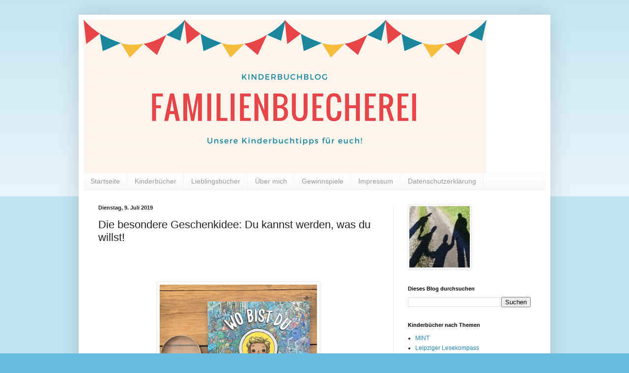

--- FILE ---
content_type: text/html; charset=UTF-8
request_url: https://familienbuecherei.blogspot.com/2019/07/die-besondere-geschenkidee-du-kannst.html
body_size: 26377
content:
<!DOCTYPE html>
<html class='v2' dir='ltr' lang='de' xmlns='http://www.w3.org/1999/xhtml' xmlns:b='http://www.google.com/2005/gml/b' xmlns:data='http://www.google.com/2005/gml/data' xmlns:expr='http://www.google.com/2005/gml/expr'>
<head>
<link href='https://www.blogger.com/static/v1/widgets/335934321-css_bundle_v2.css' rel='stylesheet' type='text/css'/>
<meta content='0c597c78cc92ca98a0dc5ace0526434e' name='p:domain_verify'/>
<meta content='width=1100' name='viewport'/>
<meta content='text/html; charset=UTF-8' http-equiv='Content-Type'/>
<meta content='blogger' name='generator'/>
<link href='https://familienbuecherei.blogspot.com/favicon.ico' rel='icon' type='image/x-icon'/>
<link href='https://familienbuecherei.blogspot.com/2019/07/die-besondere-geschenkidee-du-kannst.html' rel='canonical'/>
<link rel="alternate" type="application/atom+xml" title="Kinderbuchblog Familienbücherei - Atom" href="https://familienbuecherei.blogspot.com/feeds/posts/default" />
<link rel="alternate" type="application/rss+xml" title="Kinderbuchblog Familienbücherei - RSS" href="https://familienbuecherei.blogspot.com/feeds/posts/default?alt=rss" />
<link rel="service.post" type="application/atom+xml" title="Kinderbuchblog Familienbücherei - Atom" href="https://www.blogger.com/feeds/5798728915244864155/posts/default" />

<link rel="alternate" type="application/atom+xml" title="Kinderbuchblog Familienbücherei - Atom" href="https://familienbuecherei.blogspot.com/feeds/8887663503928640463/comments/default" />
<!--Can't find substitution for tag [blog.ieCssRetrofitLinks]-->
<link href='https://blogger.googleusercontent.com/img/b/R29vZ2xl/AVvXsEhidVli0dtJu5DOsv_JhyFieR65vdVMBqrkt5NNJClT5lAwuDVCKFLHMQ1J5a73Do7jCYycYuQi82uYyEO5TrzN0EhaFllEpuhdWfzB1v3nLa74PEo_BtaUqdIGeqixCPsGCl0JN5ogO5i-/s320/Wonderbly_Wo_bist_du+%25281%2529.JPG' rel='image_src'/>
<meta content='Beim personalisierbaren Buch „Wo bist du?“ prangt der Name des Kindes bereits auf dem Cover. Das Buch war ruckzuck erstellt. Ich musste nur den Namen, das Geschlecht und eine von 6 Figuren auswählen und meine persönliche Widmung hinterlassen und schon wurde mir eine Vorschau generiert und ich konnte gespannt auf das Buch warten.  Für die Widmung gibt es übrigens einen schönen Textvorschlag, den man mit Namen und Unterschrift ergänzt oder man wird selbst kreativ.' name='description'/>
<meta content='https://familienbuecherei.blogspot.com/2019/07/die-besondere-geschenkidee-du-kannst.html' property='og:url'/>
<meta content='Die besondere Geschenkidee: Du kannst werden, was du willst!' property='og:title'/>
<meta content='Beim personalisierbaren Buch „Wo bist du?“ prangt der Name des Kindes bereits auf dem Cover. Das Buch war ruckzuck erstellt. Ich musste nur den Namen, das Geschlecht und eine von 6 Figuren auswählen und meine persönliche Widmung hinterlassen und schon wurde mir eine Vorschau generiert und ich konnte gespannt auf das Buch warten.  Für die Widmung gibt es übrigens einen schönen Textvorschlag, den man mit Namen und Unterschrift ergänzt oder man wird selbst kreativ.' property='og:description'/>
<meta content='https://blogger.googleusercontent.com/img/b/R29vZ2xl/AVvXsEhidVli0dtJu5DOsv_JhyFieR65vdVMBqrkt5NNJClT5lAwuDVCKFLHMQ1J5a73Do7jCYycYuQi82uYyEO5TrzN0EhaFllEpuhdWfzB1v3nLa74PEo_BtaUqdIGeqixCPsGCl0JN5ogO5i-/w1200-h630-p-k-no-nu/Wonderbly_Wo_bist_du+%25281%2529.JPG' property='og:image'/>
<title>Kinderbuchblog Familienbücherei: Die besondere Geschenkidee: Du kannst werden, was du willst!</title>
<style id='page-skin-1' type='text/css'><!--
/*
-----------------------------------------------
Blogger Template Style
Name:     Simple
Designer: Blogger
URL:      www.blogger.com
----------------------------------------------- */
/* Content
----------------------------------------------- */
body {
font: normal normal 12px Arial, Tahoma, Helvetica, FreeSans, sans-serif;
color: #222222;
background: #66bbdd none repeat scroll top left;
padding: 0 40px 40px 40px;
}
html body .region-inner {
min-width: 0;
max-width: 100%;
width: auto;
}
h2 {
font-size: 22px;
}
a:link {
text-decoration:none;
color: #2288bb;
}
a:visited {
text-decoration:none;
color: #888888;
}
a:hover {
text-decoration:underline;
color: #33aaff;
}
.body-fauxcolumn-outer .fauxcolumn-inner {
background: transparent url(https://resources.blogblog.com/blogblog/data/1kt/simple/body_gradient_tile_light.png) repeat scroll top left;
_background-image: none;
}
.body-fauxcolumn-outer .cap-top {
position: absolute;
z-index: 1;
height: 400px;
width: 100%;
}
.body-fauxcolumn-outer .cap-top .cap-left {
width: 100%;
background: transparent url(https://resources.blogblog.com/blogblog/data/1kt/simple/gradients_light.png) repeat-x scroll top left;
_background-image: none;
}
.content-outer {
-moz-box-shadow: 0 0 40px rgba(0, 0, 0, .15);
-webkit-box-shadow: 0 0 5px rgba(0, 0, 0, .15);
-goog-ms-box-shadow: 0 0 10px #333333;
box-shadow: 0 0 40px rgba(0, 0, 0, .15);
margin-bottom: 1px;
}
.content-inner {
padding: 10px 10px;
}
.content-inner {
background-color: #ffffff;
}
/* Header
----------------------------------------------- */
.header-outer {
background: transparent none repeat-x scroll 0 -400px;
_background-image: none;
}
.Header h1 {
font: normal normal 60px Arial, Tahoma, Helvetica, FreeSans, sans-serif;
color: #3399bb;
text-shadow: -1px -1px 1px rgba(0, 0, 0, .2);
}
.Header h1 a {
color: #3399bb;
}
.Header .description {
font-size: 140%;
color: #777777;
}
.header-inner .Header .titlewrapper {
padding: 22px 30px;
}
.header-inner .Header .descriptionwrapper {
padding: 0 30px;
}
/* Tabs
----------------------------------------------- */
.tabs-inner .section:first-child {
border-top: 1px solid #eeeeee;
}
.tabs-inner .section:first-child ul {
margin-top: -1px;
border-top: 1px solid #eeeeee;
border-left: 0 solid #eeeeee;
border-right: 0 solid #eeeeee;
}
.tabs-inner .widget ul {
background: #f5f5f5 url(https://resources.blogblog.com/blogblog/data/1kt/simple/gradients_light.png) repeat-x scroll 0 -800px;
_background-image: none;
border-bottom: 1px solid #eeeeee;
margin-top: 0;
margin-left: -30px;
margin-right: -30px;
}
.tabs-inner .widget li a {
display: inline-block;
padding: .6em 1em;
font: normal normal 14px Arial, Tahoma, Helvetica, FreeSans, sans-serif;
color: #999999;
border-left: 1px solid #ffffff;
border-right: 1px solid #eeeeee;
}
.tabs-inner .widget li:first-child a {
border-left: none;
}
.tabs-inner .widget li.selected a, .tabs-inner .widget li a:hover {
color: #000000;
background-color: #eeeeee;
text-decoration: none;
}
/* Columns
----------------------------------------------- */
.main-outer {
border-top: 0 solid #eeeeee;
}
.fauxcolumn-left-outer .fauxcolumn-inner {
border-right: 1px solid #eeeeee;
}
.fauxcolumn-right-outer .fauxcolumn-inner {
border-left: 1px solid #eeeeee;
}
/* Headings
----------------------------------------------- */
div.widget > h2,
div.widget h2.title {
margin: 0 0 1em 0;
font: normal bold 11px Arial, Tahoma, Helvetica, FreeSans, sans-serif;
color: #000000;
}
/* Widgets
----------------------------------------------- */
.widget .zippy {
color: #999999;
text-shadow: 2px 2px 1px rgba(0, 0, 0, .1);
}
.widget .popular-posts ul {
list-style: none;
}
/* Posts
----------------------------------------------- */
h2.date-header {
font: normal bold 11px Arial, Tahoma, Helvetica, FreeSans, sans-serif;
}
.date-header span {
background-color: transparent;
color: #222222;
padding: inherit;
letter-spacing: inherit;
margin: inherit;
}
.main-inner {
padding-top: 30px;
padding-bottom: 30px;
}
.main-inner .column-center-inner {
padding: 0 15px;
}
.main-inner .column-center-inner .section {
margin: 0 15px;
}
.post {
margin: 0 0 25px 0;
}
h3.post-title, .comments h4 {
font: normal normal 22px Arial, Tahoma, Helvetica, FreeSans, sans-serif;
margin: .75em 0 0;
}
.post-body {
font-size: 110%;
line-height: 1.4;
position: relative;
}
.post-body img, .post-body .tr-caption-container, .Profile img, .Image img,
.BlogList .item-thumbnail img {
padding: 2px;
background: #ffffff;
border: 1px solid #eeeeee;
-moz-box-shadow: 1px 1px 5px rgba(0, 0, 0, .1);
-webkit-box-shadow: 1px 1px 5px rgba(0, 0, 0, .1);
box-shadow: 1px 1px 5px rgba(0, 0, 0, .1);
}
.post-body img, .post-body .tr-caption-container {
padding: 5px;
}
.post-body .tr-caption-container {
color: #222222;
}
.post-body .tr-caption-container img {
padding: 0;
background: transparent;
border: none;
-moz-box-shadow: 0 0 0 rgba(0, 0, 0, .1);
-webkit-box-shadow: 0 0 0 rgba(0, 0, 0, .1);
box-shadow: 0 0 0 rgba(0, 0, 0, .1);
}
.post-header {
margin: 0 0 1.5em;
line-height: 1.6;
font-size: 90%;
}
.post-footer {
margin: 20px -2px 0;
padding: 5px 10px;
color: #666666;
background-color: #f9f9f9;
border-bottom: 1px solid #eeeeee;
line-height: 1.6;
font-size: 90%;
}
#comments .comment-author {
padding-top: 1.5em;
border-top: 1px solid #eeeeee;
background-position: 0 1.5em;
}
#comments .comment-author:first-child {
padding-top: 0;
border-top: none;
}
.avatar-image-container {
margin: .2em 0 0;
}
#comments .avatar-image-container img {
border: 1px solid #eeeeee;
}
/* Comments
----------------------------------------------- */
.comments .comments-content .icon.blog-author {
background-repeat: no-repeat;
background-image: url([data-uri]);
}
.comments .comments-content .loadmore a {
border-top: 1px solid #999999;
border-bottom: 1px solid #999999;
}
.comments .comment-thread.inline-thread {
background-color: #f9f9f9;
}
.comments .continue {
border-top: 2px solid #999999;
}
/* Accents
---------------------------------------------- */
.section-columns td.columns-cell {
border-left: 1px solid #eeeeee;
}
.blog-pager {
background: transparent none no-repeat scroll top center;
}
.blog-pager-older-link, .home-link,
.blog-pager-newer-link {
background-color: #ffffff;
padding: 5px;
}
.footer-outer {
border-top: 0 dashed #bbbbbb;
}
/* Mobile
----------------------------------------------- */
body.mobile  {
background-size: auto;
}
.mobile .body-fauxcolumn-outer {
background: transparent none repeat scroll top left;
}
.mobile .body-fauxcolumn-outer .cap-top {
background-size: 100% auto;
}
.mobile .content-outer {
-webkit-box-shadow: 0 0 3px rgba(0, 0, 0, .15);
box-shadow: 0 0 3px rgba(0, 0, 0, .15);
}
.mobile .tabs-inner .widget ul {
margin-left: 0;
margin-right: 0;
}
.mobile .post {
margin: 0;
}
.mobile .main-inner .column-center-inner .section {
margin: 0;
}
.mobile .date-header span {
padding: 0.1em 10px;
margin: 0 -10px;
}
.mobile h3.post-title {
margin: 0;
}
.mobile .blog-pager {
background: transparent none no-repeat scroll top center;
}
.mobile .footer-outer {
border-top: none;
}
.mobile .main-inner, .mobile .footer-inner {
background-color: #ffffff;
}
.mobile-index-contents {
color: #222222;
}
.mobile-link-button {
background-color: #2288bb;
}
.mobile-link-button a:link, .mobile-link-button a:visited {
color: #ffffff;
}
.mobile .tabs-inner .section:first-child {
border-top: none;
}
.mobile .tabs-inner .PageList .widget-content {
background-color: #eeeeee;
color: #000000;
border-top: 1px solid #eeeeee;
border-bottom: 1px solid #eeeeee;
}
.mobile .tabs-inner .PageList .widget-content .pagelist-arrow {
border-left: 1px solid #eeeeee;
}

--></style>
<style id='template-skin-1' type='text/css'><!--
body {
min-width: 960px;
}
.content-outer, .content-fauxcolumn-outer, .region-inner {
min-width: 960px;
max-width: 960px;
_width: 960px;
}
.main-inner .columns {
padding-left: 0;
padding-right: 310px;
}
.main-inner .fauxcolumn-center-outer {
left: 0;
right: 310px;
/* IE6 does not respect left and right together */
_width: expression(this.parentNode.offsetWidth -
parseInt("0") -
parseInt("310px") + 'px');
}
.main-inner .fauxcolumn-left-outer {
width: 0;
}
.main-inner .fauxcolumn-right-outer {
width: 310px;
}
.main-inner .column-left-outer {
width: 0;
right: 100%;
margin-left: -0;
}
.main-inner .column-right-outer {
width: 310px;
margin-right: -310px;
}
#layout {
min-width: 0;
}
#layout .content-outer {
min-width: 0;
width: 800px;
}
#layout .region-inner {
min-width: 0;
width: auto;
}
body#layout div.add_widget {
padding: 8px;
}
body#layout div.add_widget a {
margin-left: 32px;
}
--></style>
<script type='text/javascript'>
        (function(i,s,o,g,r,a,m){i['GoogleAnalyticsObject']=r;i[r]=i[r]||function(){
        (i[r].q=i[r].q||[]).push(arguments)},i[r].l=1*new Date();a=s.createElement(o),
        m=s.getElementsByTagName(o)[0];a.async=1;a.src=g;m.parentNode.insertBefore(a,m)
        })(window,document,'script','https://www.google-analytics.com/analytics.js','ga');
        ga('create', 'UA-124667035-1', 'auto', 'blogger');
        ga('blogger.send', 'pageview');
      </script>
<link href='https://www.blogger.com/dyn-css/authorization.css?targetBlogID=5798728915244864155&amp;zx=c0c22524-a64d-48d0-9ee0-231fa885d426' media='none' onload='if(media!=&#39;all&#39;)media=&#39;all&#39;' rel='stylesheet'/><noscript><link href='https://www.blogger.com/dyn-css/authorization.css?targetBlogID=5798728915244864155&amp;zx=c0c22524-a64d-48d0-9ee0-231fa885d426' rel='stylesheet'/></noscript>
<meta name='google-adsense-platform-account' content='ca-host-pub-1556223355139109'/>
<meta name='google-adsense-platform-domain' content='blogspot.com'/>

</head>
<body class='loading variant-pale'>
<div class='navbar no-items section' id='navbar' name='Navbar'>
</div>
<div class='body-fauxcolumns'>
<div class='fauxcolumn-outer body-fauxcolumn-outer'>
<div class='cap-top'>
<div class='cap-left'></div>
<div class='cap-right'></div>
</div>
<div class='fauxborder-left'>
<div class='fauxborder-right'></div>
<div class='fauxcolumn-inner'>
</div>
</div>
<div class='cap-bottom'>
<div class='cap-left'></div>
<div class='cap-right'></div>
</div>
</div>
</div>
<div class='content'>
<div class='content-fauxcolumns'>
<div class='fauxcolumn-outer content-fauxcolumn-outer'>
<div class='cap-top'>
<div class='cap-left'></div>
<div class='cap-right'></div>
</div>
<div class='fauxborder-left'>
<div class='fauxborder-right'></div>
<div class='fauxcolumn-inner'>
</div>
</div>
<div class='cap-bottom'>
<div class='cap-left'></div>
<div class='cap-right'></div>
</div>
</div>
</div>
<div class='content-outer'>
<div class='content-cap-top cap-top'>
<div class='cap-left'></div>
<div class='cap-right'></div>
</div>
<div class='fauxborder-left content-fauxborder-left'>
<div class='fauxborder-right content-fauxborder-right'></div>
<div class='content-inner'>
<header>
<div class='header-outer'>
<div class='header-cap-top cap-top'>
<div class='cap-left'></div>
<div class='cap-right'></div>
</div>
<div class='fauxborder-left header-fauxborder-left'>
<div class='fauxborder-right header-fauxborder-right'></div>
<div class='region-inner header-inner'>
<div class='header section' id='header' name='Header'><div class='widget Header' data-version='1' id='Header1'>
<div id='header-inner'>
<a href='https://familienbuecherei.blogspot.com/' style='display: block'>
<img alt='Kinderbuchblog Familienbücherei' height='312px; ' id='Header1_headerimg' src='https://blogger.googleusercontent.com/img/b/R29vZ2xl/AVvXsEjtqljkO-Z4MBKjOhi5gkamQx4xXHJU-w2p1ExDgejhjn9LybPM1wZelWFIKkvxmCDZU1ZK1Sg2ir6aZGTM0qtUUccfoOL4sVmiCk82ckmYbeOsRDVMUD8ZxP4QLo-5IAuB5TVIjhqGRYnq/s1600/Blogbanner.png' style='display: block' width='820px; '/>
</a>
</div>
</div></div>
</div>
</div>
<div class='header-cap-bottom cap-bottom'>
<div class='cap-left'></div>
<div class='cap-right'></div>
</div>
</div>
</header>
<div class='tabs-outer'>
<div class='tabs-cap-top cap-top'>
<div class='cap-left'></div>
<div class='cap-right'></div>
</div>
<div class='fauxborder-left tabs-fauxborder-left'>
<div class='fauxborder-right tabs-fauxborder-right'></div>
<div class='region-inner tabs-inner'>
<div class='tabs section' id='crosscol' name='Spaltenübergreifend'><div class='widget PageList' data-version='1' id='PageList2'>
<div class='widget-content'>
<ul>
<li>
<a href='https://familienbuecherei.blogspot.com/'>Startseite</a>
</li>
<li>
<a href='https://familienbuecherei.blogspot.com/p/blog-page_6.html'>Kinderbücher</a>
</li>
<li>
<a href='http://familienbuecherei.blogspot.de/search/label/Lieblingsbuch'>Lieblingsbücher</a>
</li>
<li>
<a href='https://familienbuecherei.blogspot.com/p/blog-page.html'>Über mich</a>
</li>
<li>
<a href='https://familienbuecherei.blogspot.com/search/label/Buchverlosung'>Gewinnspiele</a>
</li>
<li>
<a href='https://familienbuecherei.blogspot.com/p/impressum.html'>Impressum</a>
</li>
<li>
<a href='https://familienbuecherei.blogspot.com/p/die-kontaktdaten-des-unternehmens-name.html'>Datenschutzerklärung</a>
</li>
</ul>
<div class='clear'></div>
</div>
</div></div>
<div class='tabs no-items section' id='crosscol-overflow' name='Cross-Column 2'></div>
</div>
</div>
<div class='tabs-cap-bottom cap-bottom'>
<div class='cap-left'></div>
<div class='cap-right'></div>
</div>
</div>
<div class='main-outer'>
<div class='main-cap-top cap-top'>
<div class='cap-left'></div>
<div class='cap-right'></div>
</div>
<div class='fauxborder-left main-fauxborder-left'>
<div class='fauxborder-right main-fauxborder-right'></div>
<div class='region-inner main-inner'>
<div class='columns fauxcolumns'>
<div class='fauxcolumn-outer fauxcolumn-center-outer'>
<div class='cap-top'>
<div class='cap-left'></div>
<div class='cap-right'></div>
</div>
<div class='fauxborder-left'>
<div class='fauxborder-right'></div>
<div class='fauxcolumn-inner'>
</div>
</div>
<div class='cap-bottom'>
<div class='cap-left'></div>
<div class='cap-right'></div>
</div>
</div>
<div class='fauxcolumn-outer fauxcolumn-left-outer'>
<div class='cap-top'>
<div class='cap-left'></div>
<div class='cap-right'></div>
</div>
<div class='fauxborder-left'>
<div class='fauxborder-right'></div>
<div class='fauxcolumn-inner'>
</div>
</div>
<div class='cap-bottom'>
<div class='cap-left'></div>
<div class='cap-right'></div>
</div>
</div>
<div class='fauxcolumn-outer fauxcolumn-right-outer'>
<div class='cap-top'>
<div class='cap-left'></div>
<div class='cap-right'></div>
</div>
<div class='fauxborder-left'>
<div class='fauxborder-right'></div>
<div class='fauxcolumn-inner'>
</div>
</div>
<div class='cap-bottom'>
<div class='cap-left'></div>
<div class='cap-right'></div>
</div>
</div>
<!-- corrects IE6 width calculation -->
<div class='columns-inner'>
<div class='column-center-outer'>
<div class='column-center-inner'>
<div class='main section' id='main' name='Hauptbereich'><div class='widget Blog' data-version='1' id='Blog1'>
<div class='blog-posts hfeed'>

          <div class="date-outer">
        
<h2 class='date-header'><span>Dienstag, 9. Juli 2019</span></h2>

          <div class="date-posts">
        
<div class='post-outer'>
<meta content='Die besondere Geschenkidee: Du kannst werden, was du willst!' property='og:title'/>
<meta content='Beim personalisierbaren Buch „Wo bist du?“ prangt der Name des Kindes bereits auf dem Cover. Das Buch war ruckzuck erstellt. Ich musste nur den Namen, das Geschlecht und eine von 6 Figuren auswählen und meine persönliche Widmung hinterlassen und schon wurde mir eine Vorschau generiert und ich konnte gespannt auf das Buch warten.  Für die Widmung gibt es übrigens einen schönen Textvorschlag, den man mit Namen und Unterschrift ergänzt oder man wird selbst kreativ.' property='og:description'/>
<meta content='article' property='og:type'/>
<meta content='https://familienbuecherei.blogspot.com/2019/07/die-besondere-geschenkidee-du-kannst.html' property='og:url'/>
<meta content='Kinderbuchblog Familienbücherei' property='og:site_name'/>
<meta content='2019-07-09T08:00:00+02:00' property='article:published_time'/>
<meta content='Bücher' property='article:section'/>
<meta content='ab 4 Jahren' property='article:tag'/>
<meta content='ab 6 Jahren' property='article:tag'/>
<meta content='Berufe' property='article:tag'/>
<meta content='Geschenkidee' property='article:tag'/>
<meta content='Mitmachbuch' property='article:tag'/>
<meta content='Personalisierbare Bücher' property='article:tag'/>
<meta content='Wimmelbuch' property='article:tag'/>
<meta content='Wonderbly' property='article:tag'/>
<div class='post hentry uncustomized-post-template' itemprop='blogPost' itemscope='itemscope' itemtype='http://schema.org/BlogPosting'>
<meta content='https://blogger.googleusercontent.com/img/b/R29vZ2xl/AVvXsEhidVli0dtJu5DOsv_JhyFieR65vdVMBqrkt5NNJClT5lAwuDVCKFLHMQ1J5a73Do7jCYycYuQi82uYyEO5TrzN0EhaFllEpuhdWfzB1v3nLa74PEo_BtaUqdIGeqixCPsGCl0JN5ogO5i-/s320/Wonderbly_Wo_bist_du+%25281%2529.JPG' itemprop='image_url'/>
<meta content='5798728915244864155' itemprop='blogId'/>
<meta content='8887663503928640463' itemprop='postId'/>
<a name='8887663503928640463'></a>
<h3 class='post-title entry-title' itemprop='name'>
Die besondere Geschenkidee: Du kannst werden, was du willst!
</h3>
<div class='post-header'>
<div class='post-header-line-1'></div>
</div>
<div class='post-body entry-content' id='post-body-8887663503928640463' itemprop='articleBody'>
<div dir="ltr" style="text-align: left;" trbidi="on">
<!--[if gte mso 9]><xml>
 <o:OfficeDocumentSettings>
  <o:AllowPNG/>
 </o:OfficeDocumentSettings>
</xml><![endif]--><!--[if gte mso 9]><xml>
 <w:WordDocument>
  <w:View>Normal</w:View>
  <w:Zoom>0</w:Zoom>
  <w:TrackMoves/>
  <w:TrackFormatting/>
  <w:HyphenationZone>21</w:HyphenationZone>
  <w:PunctuationKerning/>
  <w:ValidateAgainstSchemas/>
  <w:SaveIfXMLInvalid>false</w:SaveIfXMLInvalid>
  <w:IgnoreMixedContent>false</w:IgnoreMixedContent>
  <w:AlwaysShowPlaceholderText>false</w:AlwaysShowPlaceholderText>
  <w:DoNotPromoteQF/>
  <w:LidThemeOther>DE</w:LidThemeOther>
  <w:LidThemeAsian>X-NONE</w:LidThemeAsian>
  <w:LidThemeComplexScript>X-NONE</w:LidThemeComplexScript>
  <w:Compatibility>
   <w:BreakWrappedTables/>
   <w:SnapToGridInCell/>
   <w:WrapTextWithPunct/>
   <w:UseAsianBreakRules/>
   <w:DontGrowAutofit/>
   <w:SplitPgBreakAndParaMark/>
   <w:EnableOpenTypeKerning/>
   <w:DontFlipMirrorIndents/>
   <w:OverrideTableStyleHps/>
  </w:Compatibility>
  <w:BrowserLevel>MicrosoftInternetExplorer4</w:BrowserLevel>
  <m:mathPr>
   <m:mathFont m:val="Cambria Math"/>
   <m:brkBin m:val="before"/>
   <m:brkBinSub m:val="&#45;-"/>
   <m:smallFrac m:val="off"/>
   <m:dispDef/>
   <m:lMargin m:val="0"/>
   <m:rMargin m:val="0"/>
   <m:defJc m:val="centerGroup"/>
   <m:wrapIndent m:val="1440"/>
   <m:intLim m:val="subSup"/>
   <m:naryLim m:val="undOvr"/>
  </m:mathPr></w:WordDocument>
</xml><![endif]--><!--[if gte mso 9]><xml>
 <w:LatentStyles DefLockedState="false" DefUnhideWhenUsed="false"
  DefSemiHidden="false" DefQFormat="false" DefPriority="99"
  LatentStyleCount="375">
  <w:LsdException Locked="false" Priority="0" QFormat="true" Name="Normal"/>
  <w:LsdException Locked="false" Priority="9" QFormat="true" Name="heading 1"/>
  <w:LsdException Locked="false" Priority="9" SemiHidden="true"
   UnhideWhenUsed="true" QFormat="true" Name="heading 2"/>
  <w:LsdException Locked="false" Priority="9" SemiHidden="true"
   UnhideWhenUsed="true" QFormat="true" Name="heading 3"/>
  <w:LsdException Locked="false" Priority="9" SemiHidden="true"
   UnhideWhenUsed="true" QFormat="true" Name="heading 4"/>
  <w:LsdException Locked="false" Priority="9" SemiHidden="true"
   UnhideWhenUsed="true" QFormat="true" Name="heading 5"/>
  <w:LsdException Locked="false" Priority="9" SemiHidden="true"
   UnhideWhenUsed="true" QFormat="true" Name="heading 6"/>
  <w:LsdException Locked="false" Priority="9" SemiHidden="true"
   UnhideWhenUsed="true" QFormat="true" Name="heading 7"/>
  <w:LsdException Locked="false" Priority="9" SemiHidden="true"
   UnhideWhenUsed="true" QFormat="true" Name="heading 8"/>
  <w:LsdException Locked="false" Priority="9" SemiHidden="true"
   UnhideWhenUsed="true" QFormat="true" Name="heading 9"/>
  <w:LsdException Locked="false" SemiHidden="true" UnhideWhenUsed="true"
   Name="index 1"/>
  <w:LsdException Locked="false" SemiHidden="true" UnhideWhenUsed="true"
   Name="index 2"/>
  <w:LsdException Locked="false" SemiHidden="true" UnhideWhenUsed="true"
   Name="index 3"/>
  <w:LsdException Locked="false" SemiHidden="true" UnhideWhenUsed="true"
   Name="index 4"/>
  <w:LsdException Locked="false" SemiHidden="true" UnhideWhenUsed="true"
   Name="index 5"/>
  <w:LsdException Locked="false" SemiHidden="true" UnhideWhenUsed="true"
   Name="index 6"/>
  <w:LsdException Locked="false" SemiHidden="true" UnhideWhenUsed="true"
   Name="index 7"/>
  <w:LsdException Locked="false" SemiHidden="true" UnhideWhenUsed="true"
   Name="index 8"/>
  <w:LsdException Locked="false" SemiHidden="true" UnhideWhenUsed="true"
   Name="index 9"/>
  <w:LsdException Locked="false" Priority="39" SemiHidden="true"
   UnhideWhenUsed="true" Name="toc 1"/>
  <w:LsdException Locked="false" Priority="39" SemiHidden="true"
   UnhideWhenUsed="true" Name="toc 2"/>
  <w:LsdException Locked="false" Priority="39" SemiHidden="true"
   UnhideWhenUsed="true" Name="toc 3"/>
  <w:LsdException Locked="false" Priority="39" SemiHidden="true"
   UnhideWhenUsed="true" Name="toc 4"/>
  <w:LsdException Locked="false" Priority="39" SemiHidden="true"
   UnhideWhenUsed="true" Name="toc 5"/>
  <w:LsdException Locked="false" Priority="39" SemiHidden="true"
   UnhideWhenUsed="true" Name="toc 6"/>
  <w:LsdException Locked="false" Priority="39" SemiHidden="true"
   UnhideWhenUsed="true" Name="toc 7"/>
  <w:LsdException Locked="false" Priority="39" SemiHidden="true"
   UnhideWhenUsed="true" Name="toc 8"/>
  <w:LsdException Locked="false" Priority="39" SemiHidden="true"
   UnhideWhenUsed="true" Name="toc 9"/>
  <w:LsdException Locked="false" SemiHidden="true" UnhideWhenUsed="true"
   Name="Normal Indent"/>
  <w:LsdException Locked="false" SemiHidden="true" UnhideWhenUsed="true"
   Name="footnote text"/>
  <w:LsdException Locked="false" SemiHidden="true" UnhideWhenUsed="true"
   Name="annotation text"/>
  <w:LsdException Locked="false" SemiHidden="true" UnhideWhenUsed="true"
   Name="header"/>
  <w:LsdException Locked="false" SemiHidden="true" UnhideWhenUsed="true"
   Name="footer"/>
  <w:LsdException Locked="false" SemiHidden="true" UnhideWhenUsed="true"
   Name="index heading"/>
  <w:LsdException Locked="false" Priority="35" SemiHidden="true"
   UnhideWhenUsed="true" QFormat="true" Name="caption"/>
  <w:LsdException Locked="false" SemiHidden="true" UnhideWhenUsed="true"
   Name="table of figures"/>
  <w:LsdException Locked="false" SemiHidden="true" UnhideWhenUsed="true"
   Name="envelope address"/>
  <w:LsdException Locked="false" SemiHidden="true" UnhideWhenUsed="true"
   Name="envelope return"/>
  <w:LsdException Locked="false" SemiHidden="true" UnhideWhenUsed="true"
   Name="footnote reference"/>
  <w:LsdException Locked="false" SemiHidden="true" UnhideWhenUsed="true"
   Name="annotation reference"/>
  <w:LsdException Locked="false" SemiHidden="true" UnhideWhenUsed="true"
   Name="line number"/>
  <w:LsdException Locked="false" SemiHidden="true" UnhideWhenUsed="true"
   Name="page number"/>
  <w:LsdException Locked="false" SemiHidden="true" UnhideWhenUsed="true"
   Name="endnote reference"/>
  <w:LsdException Locked="false" SemiHidden="true" UnhideWhenUsed="true"
   Name="endnote text"/>
  <w:LsdException Locked="false" SemiHidden="true" UnhideWhenUsed="true"
   Name="table of authorities"/>
  <w:LsdException Locked="false" SemiHidden="true" UnhideWhenUsed="true"
   Name="macro"/>
  <w:LsdException Locked="false" SemiHidden="true" UnhideWhenUsed="true"
   Name="toa heading"/>
  <w:LsdException Locked="false" SemiHidden="true" UnhideWhenUsed="true"
   Name="List"/>
  <w:LsdException Locked="false" SemiHidden="true" UnhideWhenUsed="true"
   Name="List Bullet"/>
  <w:LsdException Locked="false" SemiHidden="true" UnhideWhenUsed="true"
   Name="List Number"/>
  <w:LsdException Locked="false" SemiHidden="true" UnhideWhenUsed="true"
   Name="List 2"/>
  <w:LsdException Locked="false" SemiHidden="true" UnhideWhenUsed="true"
   Name="List 3"/>
  <w:LsdException Locked="false" SemiHidden="true" UnhideWhenUsed="true"
   Name="List 4"/>
  <w:LsdException Locked="false" SemiHidden="true" UnhideWhenUsed="true"
   Name="List 5"/>
  <w:LsdException Locked="false" SemiHidden="true" UnhideWhenUsed="true"
   Name="List Bullet 2"/>
  <w:LsdException Locked="false" SemiHidden="true" UnhideWhenUsed="true"
   Name="List Bullet 3"/>
  <w:LsdException Locked="false" SemiHidden="true" UnhideWhenUsed="true"
   Name="List Bullet 4"/>
  <w:LsdException Locked="false" SemiHidden="true" UnhideWhenUsed="true"
   Name="List Bullet 5"/>
  <w:LsdException Locked="false" SemiHidden="true" UnhideWhenUsed="true"
   Name="List Number 2"/>
  <w:LsdException Locked="false" SemiHidden="true" UnhideWhenUsed="true"
   Name="List Number 3"/>
  <w:LsdException Locked="false" SemiHidden="true" UnhideWhenUsed="true"
   Name="List Number 4"/>
  <w:LsdException Locked="false" SemiHidden="true" UnhideWhenUsed="true"
   Name="List Number 5"/>
  <w:LsdException Locked="false" Priority="10" QFormat="true" Name="Title"/>
  <w:LsdException Locked="false" SemiHidden="true" UnhideWhenUsed="true"
   Name="Closing"/>
  <w:LsdException Locked="false" SemiHidden="true" UnhideWhenUsed="true"
   Name="Signature"/>
  <w:LsdException Locked="false" Priority="1" SemiHidden="true"
   UnhideWhenUsed="true" Name="Default Paragraph Font"/>
  <w:LsdException Locked="false" SemiHidden="true" UnhideWhenUsed="true"
   Name="Body Text"/>
  <w:LsdException Locked="false" SemiHidden="true" UnhideWhenUsed="true"
   Name="Body Text Indent"/>
  <w:LsdException Locked="false" SemiHidden="true" UnhideWhenUsed="true"
   Name="List Continue"/>
  <w:LsdException Locked="false" SemiHidden="true" UnhideWhenUsed="true"
   Name="List Continue 2"/>
  <w:LsdException Locked="false" SemiHidden="true" UnhideWhenUsed="true"
   Name="List Continue 3"/>
  <w:LsdException Locked="false" SemiHidden="true" UnhideWhenUsed="true"
   Name="List Continue 4"/>
  <w:LsdException Locked="false" SemiHidden="true" UnhideWhenUsed="true"
   Name="List Continue 5"/>
  <w:LsdException Locked="false" SemiHidden="true" UnhideWhenUsed="true"
   Name="Message Header"/>
  <w:LsdException Locked="false" Priority="11" QFormat="true" Name="Subtitle"/>
  <w:LsdException Locked="false" SemiHidden="true" UnhideWhenUsed="true"
   Name="Salutation"/>
  <w:LsdException Locked="false" SemiHidden="true" UnhideWhenUsed="true"
   Name="Date"/>
  <w:LsdException Locked="false" SemiHidden="true" UnhideWhenUsed="true"
   Name="Body Text First Indent"/>
  <w:LsdException Locked="false" SemiHidden="true" UnhideWhenUsed="true"
   Name="Body Text First Indent 2"/>
  <w:LsdException Locked="false" SemiHidden="true" UnhideWhenUsed="true"
   Name="Note Heading"/>
  <w:LsdException Locked="false" SemiHidden="true" UnhideWhenUsed="true"
   Name="Body Text 2"/>
  <w:LsdException Locked="false" SemiHidden="true" UnhideWhenUsed="true"
   Name="Body Text 3"/>
  <w:LsdException Locked="false" SemiHidden="true" UnhideWhenUsed="true"
   Name="Body Text Indent 2"/>
  <w:LsdException Locked="false" SemiHidden="true" UnhideWhenUsed="true"
   Name="Body Text Indent 3"/>
  <w:LsdException Locked="false" SemiHidden="true" UnhideWhenUsed="true"
   Name="Block Text"/>
  <w:LsdException Locked="false" SemiHidden="true" UnhideWhenUsed="true"
   Name="Hyperlink"/>
  <w:LsdException Locked="false" SemiHidden="true" UnhideWhenUsed="true"
   Name="FollowedHyperlink"/>
  <w:LsdException Locked="false" Priority="22" QFormat="true" Name="Strong"/>
  <w:LsdException Locked="false" Priority="20" QFormat="true" Name="Emphasis"/>
  <w:LsdException Locked="false" SemiHidden="true" UnhideWhenUsed="true"
   Name="Document Map"/>
  <w:LsdException Locked="false" SemiHidden="true" UnhideWhenUsed="true"
   Name="Plain Text"/>
  <w:LsdException Locked="false" SemiHidden="true" UnhideWhenUsed="true"
   Name="E-mail Signature"/>
  <w:LsdException Locked="false" SemiHidden="true" UnhideWhenUsed="true"
   Name="HTML Top of Form"/>
  <w:LsdException Locked="false" SemiHidden="true" UnhideWhenUsed="true"
   Name="HTML Bottom of Form"/>
  <w:LsdException Locked="false" SemiHidden="true" UnhideWhenUsed="true"
   Name="Normal (Web)"/>
  <w:LsdException Locked="false" SemiHidden="true" UnhideWhenUsed="true"
   Name="HTML Acronym"/>
  <w:LsdException Locked="false" SemiHidden="true" UnhideWhenUsed="true"
   Name="HTML Address"/>
  <w:LsdException Locked="false" SemiHidden="true" UnhideWhenUsed="true"
   Name="HTML Cite"/>
  <w:LsdException Locked="false" SemiHidden="true" UnhideWhenUsed="true"
   Name="HTML Code"/>
  <w:LsdException Locked="false" SemiHidden="true" UnhideWhenUsed="true"
   Name="HTML Definition"/>
  <w:LsdException Locked="false" SemiHidden="true" UnhideWhenUsed="true"
   Name="HTML Keyboard"/>
  <w:LsdException Locked="false" SemiHidden="true" UnhideWhenUsed="true"
   Name="HTML Preformatted"/>
  <w:LsdException Locked="false" SemiHidden="true" UnhideWhenUsed="true"
   Name="HTML Sample"/>
  <w:LsdException Locked="false" SemiHidden="true" UnhideWhenUsed="true"
   Name="HTML Typewriter"/>
  <w:LsdException Locked="false" SemiHidden="true" UnhideWhenUsed="true"
   Name="HTML Variable"/>
  <w:LsdException Locked="false" SemiHidden="true" UnhideWhenUsed="true"
   Name="Normal Table"/>
  <w:LsdException Locked="false" SemiHidden="true" UnhideWhenUsed="true"
   Name="annotation subject"/>
  <w:LsdException Locked="false" SemiHidden="true" UnhideWhenUsed="true"
   Name="No List"/>
  <w:LsdException Locked="false" SemiHidden="true" UnhideWhenUsed="true"
   Name="Outline List 1"/>
  <w:LsdException Locked="false" SemiHidden="true" UnhideWhenUsed="true"
   Name="Outline List 2"/>
  <w:LsdException Locked="false" SemiHidden="true" UnhideWhenUsed="true"
   Name="Outline List 3"/>
  <w:LsdException Locked="false" SemiHidden="true" UnhideWhenUsed="true"
   Name="Table Simple 1"/>
  <w:LsdException Locked="false" SemiHidden="true" UnhideWhenUsed="true"
   Name="Table Simple 2"/>
  <w:LsdException Locked="false" SemiHidden="true" UnhideWhenUsed="true"
   Name="Table Simple 3"/>
  <w:LsdException Locked="false" SemiHidden="true" UnhideWhenUsed="true"
   Name="Table Classic 1"/>
  <w:LsdException Locked="false" SemiHidden="true" UnhideWhenUsed="true"
   Name="Table Classic 2"/>
  <w:LsdException Locked="false" SemiHidden="true" UnhideWhenUsed="true"
   Name="Table Classic 3"/>
  <w:LsdException Locked="false" SemiHidden="true" UnhideWhenUsed="true"
   Name="Table Classic 4"/>
  <w:LsdException Locked="false" SemiHidden="true" UnhideWhenUsed="true"
   Name="Table Colorful 1"/>
  <w:LsdException Locked="false" SemiHidden="true" UnhideWhenUsed="true"
   Name="Table Colorful 2"/>
  <w:LsdException Locked="false" SemiHidden="true" UnhideWhenUsed="true"
   Name="Table Colorful 3"/>
  <w:LsdException Locked="false" SemiHidden="true" UnhideWhenUsed="true"
   Name="Table Columns 1"/>
  <w:LsdException Locked="false" SemiHidden="true" UnhideWhenUsed="true"
   Name="Table Columns 2"/>
  <w:LsdException Locked="false" SemiHidden="true" UnhideWhenUsed="true"
   Name="Table Columns 3"/>
  <w:LsdException Locked="false" SemiHidden="true" UnhideWhenUsed="true"
   Name="Table Columns 4"/>
  <w:LsdException Locked="false" SemiHidden="true" UnhideWhenUsed="true"
   Name="Table Columns 5"/>
  <w:LsdException Locked="false" SemiHidden="true" UnhideWhenUsed="true"
   Name="Table Grid 1"/>
  <w:LsdException Locked="false" SemiHidden="true" UnhideWhenUsed="true"
   Name="Table Grid 2"/>
  <w:LsdException Locked="false" SemiHidden="true" UnhideWhenUsed="true"
   Name="Table Grid 3"/>
  <w:LsdException Locked="false" SemiHidden="true" UnhideWhenUsed="true"
   Name="Table Grid 4"/>
  <w:LsdException Locked="false" SemiHidden="true" UnhideWhenUsed="true"
   Name="Table Grid 5"/>
  <w:LsdException Locked="false" SemiHidden="true" UnhideWhenUsed="true"
   Name="Table Grid 6"/>
  <w:LsdException Locked="false" SemiHidden="true" UnhideWhenUsed="true"
   Name="Table Grid 7"/>
  <w:LsdException Locked="false" SemiHidden="true" UnhideWhenUsed="true"
   Name="Table Grid 8"/>
  <w:LsdException Locked="false" SemiHidden="true" UnhideWhenUsed="true"
   Name="Table List 1"/>
  <w:LsdException Locked="false" SemiHidden="true" UnhideWhenUsed="true"
   Name="Table List 2"/>
  <w:LsdException Locked="false" SemiHidden="true" UnhideWhenUsed="true"
   Name="Table List 3"/>
  <w:LsdException Locked="false" SemiHidden="true" UnhideWhenUsed="true"
   Name="Table List 4"/>
  <w:LsdException Locked="false" SemiHidden="true" UnhideWhenUsed="true"
   Name="Table List 5"/>
  <w:LsdException Locked="false" SemiHidden="true" UnhideWhenUsed="true"
   Name="Table List 6"/>
  <w:LsdException Locked="false" SemiHidden="true" UnhideWhenUsed="true"
   Name="Table List 7"/>
  <w:LsdException Locked="false" SemiHidden="true" UnhideWhenUsed="true"
   Name="Table List 8"/>
  <w:LsdException Locked="false" SemiHidden="true" UnhideWhenUsed="true"
   Name="Table 3D effects 1"/>
  <w:LsdException Locked="false" SemiHidden="true" UnhideWhenUsed="true"
   Name="Table 3D effects 2"/>
  <w:LsdException Locked="false" SemiHidden="true" UnhideWhenUsed="true"
   Name="Table 3D effects 3"/>
  <w:LsdException Locked="false" SemiHidden="true" UnhideWhenUsed="true"
   Name="Table Contemporary"/>
  <w:LsdException Locked="false" SemiHidden="true" UnhideWhenUsed="true"
   Name="Table Elegant"/>
  <w:LsdException Locked="false" SemiHidden="true" UnhideWhenUsed="true"
   Name="Table Professional"/>
  <w:LsdException Locked="false" SemiHidden="true" UnhideWhenUsed="true"
   Name="Table Subtle 1"/>
  <w:LsdException Locked="false" SemiHidden="true" UnhideWhenUsed="true"
   Name="Table Subtle 2"/>
  <w:LsdException Locked="false" SemiHidden="true" UnhideWhenUsed="true"
   Name="Table Web 1"/>
  <w:LsdException Locked="false" SemiHidden="true" UnhideWhenUsed="true"
   Name="Table Web 2"/>
  <w:LsdException Locked="false" SemiHidden="true" UnhideWhenUsed="true"
   Name="Table Web 3"/>
  <w:LsdException Locked="false" SemiHidden="true" UnhideWhenUsed="true"
   Name="Balloon Text"/>
  <w:LsdException Locked="false" Priority="39" Name="Table Grid"/>
  <w:LsdException Locked="false" SemiHidden="true" UnhideWhenUsed="true"
   Name="Table Theme"/>
  <w:LsdException Locked="false" SemiHidden="true" Name="Placeholder Text"/>
  <w:LsdException Locked="false" Priority="1" QFormat="true" Name="No Spacing"/>
  <w:LsdException Locked="false" Priority="60" Name="Light Shading"/>
  <w:LsdException Locked="false" Priority="61" Name="Light List"/>
  <w:LsdException Locked="false" Priority="62" Name="Light Grid"/>
  <w:LsdException Locked="false" Priority="63" Name="Medium Shading 1"/>
  <w:LsdException Locked="false" Priority="64" Name="Medium Shading 2"/>
  <w:LsdException Locked="false" Priority="65" Name="Medium List 1"/>
  <w:LsdException Locked="false" Priority="66" Name="Medium List 2"/>
  <w:LsdException Locked="false" Priority="67" Name="Medium Grid 1"/>
  <w:LsdException Locked="false" Priority="68" Name="Medium Grid 2"/>
  <w:LsdException Locked="false" Priority="69" Name="Medium Grid 3"/>
  <w:LsdException Locked="false" Priority="70" Name="Dark List"/>
  <w:LsdException Locked="false" Priority="71" Name="Colorful Shading"/>
  <w:LsdException Locked="false" Priority="72" Name="Colorful List"/>
  <w:LsdException Locked="false" Priority="73" Name="Colorful Grid"/>
  <w:LsdException Locked="false" Priority="60" Name="Light Shading Accent 1"/>
  <w:LsdException Locked="false" Priority="61" Name="Light List Accent 1"/>
  <w:LsdException Locked="false" Priority="62" Name="Light Grid Accent 1"/>
  <w:LsdException Locked="false" Priority="63" Name="Medium Shading 1 Accent 1"/>
  <w:LsdException Locked="false" Priority="64" Name="Medium Shading 2 Accent 1"/>
  <w:LsdException Locked="false" Priority="65" Name="Medium List 1 Accent 1"/>
  <w:LsdException Locked="false" SemiHidden="true" Name="Revision"/>
  <w:LsdException Locked="false" Priority="34" QFormat="true"
   Name="List Paragraph"/>
  <w:LsdException Locked="false" Priority="29" QFormat="true" Name="Quote"/>
  <w:LsdException Locked="false" Priority="30" QFormat="true"
   Name="Intense Quote"/>
  <w:LsdException Locked="false" Priority="66" Name="Medium List 2 Accent 1"/>
  <w:LsdException Locked="false" Priority="67" Name="Medium Grid 1 Accent 1"/>
  <w:LsdException Locked="false" Priority="68" Name="Medium Grid 2 Accent 1"/>
  <w:LsdException Locked="false" Priority="69" Name="Medium Grid 3 Accent 1"/>
  <w:LsdException Locked="false" Priority="70" Name="Dark List Accent 1"/>
  <w:LsdException Locked="false" Priority="71" Name="Colorful Shading Accent 1"/>
  <w:LsdException Locked="false" Priority="72" Name="Colorful List Accent 1"/>
  <w:LsdException Locked="false" Priority="73" Name="Colorful Grid Accent 1"/>
  <w:LsdException Locked="false" Priority="60" Name="Light Shading Accent 2"/>
  <w:LsdException Locked="false" Priority="61" Name="Light List Accent 2"/>
  <w:LsdException Locked="false" Priority="62" Name="Light Grid Accent 2"/>
  <w:LsdException Locked="false" Priority="63" Name="Medium Shading 1 Accent 2"/>
  <w:LsdException Locked="false" Priority="64" Name="Medium Shading 2 Accent 2"/>
  <w:LsdException Locked="false" Priority="65" Name="Medium List 1 Accent 2"/>
  <w:LsdException Locked="false" Priority="66" Name="Medium List 2 Accent 2"/>
  <w:LsdException Locked="false" Priority="67" Name="Medium Grid 1 Accent 2"/>
  <w:LsdException Locked="false" Priority="68" Name="Medium Grid 2 Accent 2"/>
  <w:LsdException Locked="false" Priority="69" Name="Medium Grid 3 Accent 2"/>
  <w:LsdException Locked="false" Priority="70" Name="Dark List Accent 2"/>
  <w:LsdException Locked="false" Priority="71" Name="Colorful Shading Accent 2"/>
  <w:LsdException Locked="false" Priority="72" Name="Colorful List Accent 2"/>
  <w:LsdException Locked="false" Priority="73" Name="Colorful Grid Accent 2"/>
  <w:LsdException Locked="false" Priority="60" Name="Light Shading Accent 3"/>
  <w:LsdException Locked="false" Priority="61" Name="Light List Accent 3"/>
  <w:LsdException Locked="false" Priority="62" Name="Light Grid Accent 3"/>
  <w:LsdException Locked="false" Priority="63" Name="Medium Shading 1 Accent 3"/>
  <w:LsdException Locked="false" Priority="64" Name="Medium Shading 2 Accent 3"/>
  <w:LsdException Locked="false" Priority="65" Name="Medium List 1 Accent 3"/>
  <w:LsdException Locked="false" Priority="66" Name="Medium List 2 Accent 3"/>
  <w:LsdException Locked="false" Priority="67" Name="Medium Grid 1 Accent 3"/>
  <w:LsdException Locked="false" Priority="68" Name="Medium Grid 2 Accent 3"/>
  <w:LsdException Locked="false" Priority="69" Name="Medium Grid 3 Accent 3"/>
  <w:LsdException Locked="false" Priority="70" Name="Dark List Accent 3"/>
  <w:LsdException Locked="false" Priority="71" Name="Colorful Shading Accent 3"/>
  <w:LsdException Locked="false" Priority="72" Name="Colorful List Accent 3"/>
  <w:LsdException Locked="false" Priority="73" Name="Colorful Grid Accent 3"/>
  <w:LsdException Locked="false" Priority="60" Name="Light Shading Accent 4"/>
  <w:LsdException Locked="false" Priority="61" Name="Light List Accent 4"/>
  <w:LsdException Locked="false" Priority="62" Name="Light Grid Accent 4"/>
  <w:LsdException Locked="false" Priority="63" Name="Medium Shading 1 Accent 4"/>
  <w:LsdException Locked="false" Priority="64" Name="Medium Shading 2 Accent 4"/>
  <w:LsdException Locked="false" Priority="65" Name="Medium List 1 Accent 4"/>
  <w:LsdException Locked="false" Priority="66" Name="Medium List 2 Accent 4"/>
  <w:LsdException Locked="false" Priority="67" Name="Medium Grid 1 Accent 4"/>
  <w:LsdException Locked="false" Priority="68" Name="Medium Grid 2 Accent 4"/>
  <w:LsdException Locked="false" Priority="69" Name="Medium Grid 3 Accent 4"/>
  <w:LsdException Locked="false" Priority="70" Name="Dark List Accent 4"/>
  <w:LsdException Locked="false" Priority="71" Name="Colorful Shading Accent 4"/>
  <w:LsdException Locked="false" Priority="72" Name="Colorful List Accent 4"/>
  <w:LsdException Locked="false" Priority="73" Name="Colorful Grid Accent 4"/>
  <w:LsdException Locked="false" Priority="60" Name="Light Shading Accent 5"/>
  <w:LsdException Locked="false" Priority="61" Name="Light List Accent 5"/>
  <w:LsdException Locked="false" Priority="62" Name="Light Grid Accent 5"/>
  <w:LsdException Locked="false" Priority="63" Name="Medium Shading 1 Accent 5"/>
  <w:LsdException Locked="false" Priority="64" Name="Medium Shading 2 Accent 5"/>
  <w:LsdException Locked="false" Priority="65" Name="Medium List 1 Accent 5"/>
  <w:LsdException Locked="false" Priority="66" Name="Medium List 2 Accent 5"/>
  <w:LsdException Locked="false" Priority="67" Name="Medium Grid 1 Accent 5"/>
  <w:LsdException Locked="false" Priority="68" Name="Medium Grid 2 Accent 5"/>
  <w:LsdException Locked="false" Priority="69" Name="Medium Grid 3 Accent 5"/>
  <w:LsdException Locked="false" Priority="70" Name="Dark List Accent 5"/>
  <w:LsdException Locked="false" Priority="71" Name="Colorful Shading Accent 5"/>
  <w:LsdException Locked="false" Priority="72" Name="Colorful List Accent 5"/>
  <w:LsdException Locked="false" Priority="73" Name="Colorful Grid Accent 5"/>
  <w:LsdException Locked="false" Priority="60" Name="Light Shading Accent 6"/>
  <w:LsdException Locked="false" Priority="61" Name="Light List Accent 6"/>
  <w:LsdException Locked="false" Priority="62" Name="Light Grid Accent 6"/>
  <w:LsdException Locked="false" Priority="63" Name="Medium Shading 1 Accent 6"/>
  <w:LsdException Locked="false" Priority="64" Name="Medium Shading 2 Accent 6"/>
  <w:LsdException Locked="false" Priority="65" Name="Medium List 1 Accent 6"/>
  <w:LsdException Locked="false" Priority="66" Name="Medium List 2 Accent 6"/>
  <w:LsdException Locked="false" Priority="67" Name="Medium Grid 1 Accent 6"/>
  <w:LsdException Locked="false" Priority="68" Name="Medium Grid 2 Accent 6"/>
  <w:LsdException Locked="false" Priority="69" Name="Medium Grid 3 Accent 6"/>
  <w:LsdException Locked="false" Priority="70" Name="Dark List Accent 6"/>
  <w:LsdException Locked="false" Priority="71" Name="Colorful Shading Accent 6"/>
  <w:LsdException Locked="false" Priority="72" Name="Colorful List Accent 6"/>
  <w:LsdException Locked="false" Priority="73" Name="Colorful Grid Accent 6"/>
  <w:LsdException Locked="false" Priority="19" QFormat="true"
   Name="Subtle Emphasis"/>
  <w:LsdException Locked="false" Priority="21" QFormat="true"
   Name="Intense Emphasis"/>
  <w:LsdException Locked="false" Priority="31" QFormat="true"
   Name="Subtle Reference"/>
  <w:LsdException Locked="false" Priority="32" QFormat="true"
   Name="Intense Reference"/>
  <w:LsdException Locked="false" Priority="33" QFormat="true" Name="Book Title"/>
  <w:LsdException Locked="false" Priority="37" SemiHidden="true"
   UnhideWhenUsed="true" Name="Bibliography"/>
  <w:LsdException Locked="false" Priority="39" SemiHidden="true"
   UnhideWhenUsed="true" QFormat="true" Name="TOC Heading"/>
  <w:LsdException Locked="false" Priority="41" Name="Plain Table 1"/>
  <w:LsdException Locked="false" Priority="42" Name="Plain Table 2"/>
  <w:LsdException Locked="false" Priority="43" Name="Plain Table 3"/>
  <w:LsdException Locked="false" Priority="44" Name="Plain Table 4"/>
  <w:LsdException Locked="false" Priority="45" Name="Plain Table 5"/>
  <w:LsdException Locked="false" Priority="40" Name="Grid Table Light"/>
  <w:LsdException Locked="false" Priority="46" Name="Grid Table 1 Light"/>
  <w:LsdException Locked="false" Priority="47" Name="Grid Table 2"/>
  <w:LsdException Locked="false" Priority="48" Name="Grid Table 3"/>
  <w:LsdException Locked="false" Priority="49" Name="Grid Table 4"/>
  <w:LsdException Locked="false" Priority="50" Name="Grid Table 5 Dark"/>
  <w:LsdException Locked="false" Priority="51" Name="Grid Table 6 Colorful"/>
  <w:LsdException Locked="false" Priority="52" Name="Grid Table 7 Colorful"/>
  <w:LsdException Locked="false" Priority="46"
   Name="Grid Table 1 Light Accent 1"/>
  <w:LsdException Locked="false" Priority="47" Name="Grid Table 2 Accent 1"/>
  <w:LsdException Locked="false" Priority="48" Name="Grid Table 3 Accent 1"/>
  <w:LsdException Locked="false" Priority="49" Name="Grid Table 4 Accent 1"/>
  <w:LsdException Locked="false" Priority="50" Name="Grid Table 5 Dark Accent 1"/>
  <w:LsdException Locked="false" Priority="51"
   Name="Grid Table 6 Colorful Accent 1"/>
  <w:LsdException Locked="false" Priority="52"
   Name="Grid Table 7 Colorful Accent 1"/>
  <w:LsdException Locked="false" Priority="46"
   Name="Grid Table 1 Light Accent 2"/>
  <w:LsdException Locked="false" Priority="47" Name="Grid Table 2 Accent 2"/>
  <w:LsdException Locked="false" Priority="48" Name="Grid Table 3 Accent 2"/>
  <w:LsdException Locked="false" Priority="49" Name="Grid Table 4 Accent 2"/>
  <w:LsdException Locked="false" Priority="50" Name="Grid Table 5 Dark Accent 2"/>
  <w:LsdException Locked="false" Priority="51"
   Name="Grid Table 6 Colorful Accent 2"/>
  <w:LsdException Locked="false" Priority="52"
   Name="Grid Table 7 Colorful Accent 2"/>
  <w:LsdException Locked="false" Priority="46"
   Name="Grid Table 1 Light Accent 3"/>
  <w:LsdException Locked="false" Priority="47" Name="Grid Table 2 Accent 3"/>
  <w:LsdException Locked="false" Priority="48" Name="Grid Table 3 Accent 3"/>
  <w:LsdException Locked="false" Priority="49" Name="Grid Table 4 Accent 3"/>
  <w:LsdException Locked="false" Priority="50" Name="Grid Table 5 Dark Accent 3"/>
  <w:LsdException Locked="false" Priority="51"
   Name="Grid Table 6 Colorful Accent 3"/>
  <w:LsdException Locked="false" Priority="52"
   Name="Grid Table 7 Colorful Accent 3"/>
  <w:LsdException Locked="false" Priority="46"
   Name="Grid Table 1 Light Accent 4"/>
  <w:LsdException Locked="false" Priority="47" Name="Grid Table 2 Accent 4"/>
  <w:LsdException Locked="false" Priority="48" Name="Grid Table 3 Accent 4"/>
  <w:LsdException Locked="false" Priority="49" Name="Grid Table 4 Accent 4"/>
  <w:LsdException Locked="false" Priority="50" Name="Grid Table 5 Dark Accent 4"/>
  <w:LsdException Locked="false" Priority="51"
   Name="Grid Table 6 Colorful Accent 4"/>
  <w:LsdException Locked="false" Priority="52"
   Name="Grid Table 7 Colorful Accent 4"/>
  <w:LsdException Locked="false" Priority="46"
   Name="Grid Table 1 Light Accent 5"/>
  <w:LsdException Locked="false" Priority="47" Name="Grid Table 2 Accent 5"/>
  <w:LsdException Locked="false" Priority="48" Name="Grid Table 3 Accent 5"/>
  <w:LsdException Locked="false" Priority="49" Name="Grid Table 4 Accent 5"/>
  <w:LsdException Locked="false" Priority="50" Name="Grid Table 5 Dark Accent 5"/>
  <w:LsdException Locked="false" Priority="51"
   Name="Grid Table 6 Colorful Accent 5"/>
  <w:LsdException Locked="false" Priority="52"
   Name="Grid Table 7 Colorful Accent 5"/>
  <w:LsdException Locked="false" Priority="46"
   Name="Grid Table 1 Light Accent 6"/>
  <w:LsdException Locked="false" Priority="47" Name="Grid Table 2 Accent 6"/>
  <w:LsdException Locked="false" Priority="48" Name="Grid Table 3 Accent 6"/>
  <w:LsdException Locked="false" Priority="49" Name="Grid Table 4 Accent 6"/>
  <w:LsdException Locked="false" Priority="50" Name="Grid Table 5 Dark Accent 6"/>
  <w:LsdException Locked="false" Priority="51"
   Name="Grid Table 6 Colorful Accent 6"/>
  <w:LsdException Locked="false" Priority="52"
   Name="Grid Table 7 Colorful Accent 6"/>
  <w:LsdException Locked="false" Priority="46" Name="List Table 1 Light"/>
  <w:LsdException Locked="false" Priority="47" Name="List Table 2"/>
  <w:LsdException Locked="false" Priority="48" Name="List Table 3"/>
  <w:LsdException Locked="false" Priority="49" Name="List Table 4"/>
  <w:LsdException Locked="false" Priority="50" Name="List Table 5 Dark"/>
  <w:LsdException Locked="false" Priority="51" Name="List Table 6 Colorful"/>
  <w:LsdException Locked="false" Priority="52" Name="List Table 7 Colorful"/>
  <w:LsdException Locked="false" Priority="46"
   Name="List Table 1 Light Accent 1"/>
  <w:LsdException Locked="false" Priority="47" Name="List Table 2 Accent 1"/>
  <w:LsdException Locked="false" Priority="48" Name="List Table 3 Accent 1"/>
  <w:LsdException Locked="false" Priority="49" Name="List Table 4 Accent 1"/>
  <w:LsdException Locked="false" Priority="50" Name="List Table 5 Dark Accent 1"/>
  <w:LsdException Locked="false" Priority="51"
   Name="List Table 6 Colorful Accent 1"/>
  <w:LsdException Locked="false" Priority="52"
   Name="List Table 7 Colorful Accent 1"/>
  <w:LsdException Locked="false" Priority="46"
   Name="List Table 1 Light Accent 2"/>
  <w:LsdException Locked="false" Priority="47" Name="List Table 2 Accent 2"/>
  <w:LsdException Locked="false" Priority="48" Name="List Table 3 Accent 2"/>
  <w:LsdException Locked="false" Priority="49" Name="List Table 4 Accent 2"/>
  <w:LsdException Locked="false" Priority="50" Name="List Table 5 Dark Accent 2"/>
  <w:LsdException Locked="false" Priority="51"
   Name="List Table 6 Colorful Accent 2"/>
  <w:LsdException Locked="false" Priority="52"
   Name="List Table 7 Colorful Accent 2"/>
  <w:LsdException Locked="false" Priority="46"
   Name="List Table 1 Light Accent 3"/>
  <w:LsdException Locked="false" Priority="47" Name="List Table 2 Accent 3"/>
  <w:LsdException Locked="false" Priority="48" Name="List Table 3 Accent 3"/>
  <w:LsdException Locked="false" Priority="49" Name="List Table 4 Accent 3"/>
  <w:LsdException Locked="false" Priority="50" Name="List Table 5 Dark Accent 3"/>
  <w:LsdException Locked="false" Priority="51"
   Name="List Table 6 Colorful Accent 3"/>
  <w:LsdException Locked="false" Priority="52"
   Name="List Table 7 Colorful Accent 3"/>
  <w:LsdException Locked="false" Priority="46"
   Name="List Table 1 Light Accent 4"/>
  <w:LsdException Locked="false" Priority="47" Name="List Table 2 Accent 4"/>
  <w:LsdException Locked="false" Priority="48" Name="List Table 3 Accent 4"/>
  <w:LsdException Locked="false" Priority="49" Name="List Table 4 Accent 4"/>
  <w:LsdException Locked="false" Priority="50" Name="List Table 5 Dark Accent 4"/>
  <w:LsdException Locked="false" Priority="51"
   Name="List Table 6 Colorful Accent 4"/>
  <w:LsdException Locked="false" Priority="52"
   Name="List Table 7 Colorful Accent 4"/>
  <w:LsdException Locked="false" Priority="46"
   Name="List Table 1 Light Accent 5"/>
  <w:LsdException Locked="false" Priority="47" Name="List Table 2 Accent 5"/>
  <w:LsdException Locked="false" Priority="48" Name="List Table 3 Accent 5"/>
  <w:LsdException Locked="false" Priority="49" Name="List Table 4 Accent 5"/>
  <w:LsdException Locked="false" Priority="50" Name="List Table 5 Dark Accent 5"/>
  <w:LsdException Locked="false" Priority="51"
   Name="List Table 6 Colorful Accent 5"/>
  <w:LsdException Locked="false" Priority="52"
   Name="List Table 7 Colorful Accent 5"/>
  <w:LsdException Locked="false" Priority="46"
   Name="List Table 1 Light Accent 6"/>
  <w:LsdException Locked="false" Priority="47" Name="List Table 2 Accent 6"/>
  <w:LsdException Locked="false" Priority="48" Name="List Table 3 Accent 6"/>
  <w:LsdException Locked="false" Priority="49" Name="List Table 4 Accent 6"/>
  <w:LsdException Locked="false" Priority="50" Name="List Table 5 Dark Accent 6"/>
  <w:LsdException Locked="false" Priority="51"
   Name="List Table 6 Colorful Accent 6"/>
  <w:LsdException Locked="false" Priority="52"
   Name="List Table 7 Colorful Accent 6"/>
  <w:LsdException Locked="false" SemiHidden="true" UnhideWhenUsed="true"
   Name="Mention"/>
  <w:LsdException Locked="false" SemiHidden="true" UnhideWhenUsed="true"
   Name="Smart Hyperlink"/>
  <w:LsdException Locked="false" SemiHidden="true" UnhideWhenUsed="true"
   Name="Hashtag"/>
  <w:LsdException Locked="false" SemiHidden="true" UnhideWhenUsed="true"
   Name="Unresolved Mention"/>
 </w:LatentStyles>
</xml><![endif]--><!--[if gte mso 10]>
<style>
 /* Style Definitions */
 table.MsoNormalTable
 {mso-style-name:"Table Normal";
 mso-tstyle-rowband-size:0;
 mso-tstyle-colband-size:0;
 mso-style-noshow:yes;
 mso-style-priority:99;
 mso-style-parent:"";
 mso-padding-alt:0cm 5.4pt 0cm 5.4pt;
 mso-para-margin:0cm;
 mso-para-margin-bottom:.0001pt;
 mso-pagination:widow-orphan;
 font-size:10.0pt;
 font-family:"Calibri",sans-serif;
 mso-ascii-font-family:Calibri;
 mso-ascii-theme-font:minor-latin;
 mso-hansi-font-family:Calibri;
 mso-hansi-theme-font:minor-latin;
 mso-bidi-font-family:"Times New Roman";
 mso-bidi-theme-font:minor-bidi;
 mso-fareast-language:EN-US;}
</style>
<![endif]-->

<br />
<div class="MsoNormal">
<span style="font-size: large;"><span style="font-family: &quot;arial&quot; , &quot;helvetica&quot; , sans-serif;"><br /></span></span>
<br />
<table align="center" cellpadding="0" cellspacing="0" class="tr-caption-container" style="margin-left: auto; margin-right: auto; text-align: center;"><tbody>
<tr><td style="text-align: center;"><a href="https://blogger.googleusercontent.com/img/b/R29vZ2xl/AVvXsEhidVli0dtJu5DOsv_JhyFieR65vdVMBqrkt5NNJClT5lAwuDVCKFLHMQ1J5a73Do7jCYycYuQi82uYyEO5TrzN0EhaFllEpuhdWfzB1v3nLa74PEo_BtaUqdIGeqixCPsGCl0JN5ogO5i-/s1600/Wonderbly_Wo_bist_du+%25281%2529.JPG" imageanchor="1" style="margin-left: auto; margin-right: auto;"><img border="0" data-original-height="1512" data-original-width="1512" height="320" src="https://blogger.googleusercontent.com/img/b/R29vZ2xl/AVvXsEhidVli0dtJu5DOsv_JhyFieR65vdVMBqrkt5NNJClT5lAwuDVCKFLHMQ1J5a73Do7jCYycYuQi82uYyEO5TrzN0EhaFllEpuhdWfzB1v3nLa74PEo_BtaUqdIGeqixCPsGCl0JN5ogO5i-/s320/Wonderbly_Wo_bist_du+%25281%2529.JPG" width="320" /></a></td></tr>
<tr><td class="tr-caption" style="text-align: center;"><span style="font-family: &quot;arial&quot; , &quot;helvetica&quot; , sans-serif;">Nachname wurde verdeckt</span></td></tr>
</tbody></table>
<span style="font-size: large;"><span style="font-family: &quot;arial&quot; , &quot;helvetica&quot; , sans-serif;"><span style="font-family: &quot;arial&quot; , &quot;helvetica&quot; , sans-serif;"></span><br /></span></span>
<span style="font-size: large;"><span style="font-family: &quot;arial&quot; , &quot;helvetica&quot; , sans-serif;">Kinder haben oft die tollsten Berufswünsche. Auch wenn es am
Ende selten der Beruf wird, den sie sich in ihrer frühen Kindheit auserwählen,
sind diese Träume doch sehr wichtig. Letztendlich ist ein Ziel und das
Verfolgen von Interessen das Samenkorn aus dem Großes entstehen kann. Heute
möchte ich ein personalisierbares Kinderbuch aus dem Wonderbly Verlag
vorstellen, dass auf witzige Weise die Botschaft vermittelt, dass ein Kind
alles erreichen kann. </span></span><br />
<span style="font-size: large;"><span style="font-family: &quot;arial&quot; , &quot;helvetica&quot; , sans-serif;"></span></span><br />
<a name="more"></a></div>
<span style="font-size: large;"><span style="font-family: &quot;arial&quot; , &quot;helvetica&quot; , sans-serif;">

</span></span><br />
<div class="MsoNormal">
<br /></div>
<h2 class="MsoNormal" style="text-align: left;">
<span style="font-family: &quot;arial&quot; , &quot;helvetica&quot; , sans-serif;">Wimmel-Suchbuch &#8222;Wo bist du &#8230;?&#8220;</span></h2>
<span style="font-size: large;"><span style="font-family: &quot;arial&quot; , &quot;helvetica&quot; , sans-serif;">

</span></span><br />
<div class="MsoNormal">
<span style="font-size: large;"><span style="font-family: &quot;arial&quot; , &quot;helvetica&quot; , sans-serif;">Beim personalisierbaren Buch &#8222;Wo bist du?&#8220; prangt der Name
des Kindes bereits auf dem Cover. Das Buch war ruckzuck erstellt. Ich musste
nur den Namen, das Geschlecht und eine von 6 Figuren auswählen und meine persönliche
Widmung hinterlassen und schon wurde mir eine Vorschau generiert und ich konnte
gespannt auf das Buch warten. &nbsp;Für die
Widmung gibt es übrigens einen schönen Textvorschlag, den man mit Namen und
Unterschrift ergänzt oder man wird selbst kreativ.&nbsp;</span></span></div>
<div class="MsoNormal">
<span style="font-size: large;"><span style="font-family: &quot;arial&quot; , &quot;helvetica&quot; , sans-serif;"><br /></span></span></div>
<h2 class="MsoNormal" style="text-align: left;">
<span style="font-family: &quot;arial&quot; , &quot;helvetica&quot; , sans-serif;">Um was es im Buch geht</span></h2>
<span style="font-size: large;"><span style="font-family: &quot;arial&quot; , &quot;helvetica&quot; , sans-serif;">

</span></span><br />
<div class="MsoNormal">
<span style="font-size: large;"><span style="font-family: &quot;arial&quot; , &quot;helvetica&quot; , sans-serif;">In der Geschichte bekommt mein Kind ein geheimnisvolles
Paket, in dem sich eine Maschine befindet, mit der man Paralleluniversen
besuchen kann. Im ersten Paralleluniversum ist mein Sohn ein Koch. Nicht irgendein
Koch, sondern eine richtig große Nummer und er soll u.a. die königliche Geburtstagstorte
backen.&nbsp;</span></span></div>
<div class="MsoNormal">
<span style="font-size: large;"><span style="font-family: &quot;arial&quot; , &quot;helvetica&quot; , sans-serif;"><br /></span></span>
<br />
<div class="separator" style="clear: both; text-align: center;">
<a href="https://blogger.googleusercontent.com/img/b/R29vZ2xl/AVvXsEh4xdRB2NOzq3iWqcZOEsLZxeT2YfUNn0Guzn3tI6x1dLMF1F3dFcHMDF0jIA-iwZ1XEcLCFBbO-mx-pQY3pkpTdh2N-ypkSEf1AoiOoNT3C5pyQw2W0V9xLJPPnvHGPIvH3K1Zav_HpTIL/s1600/Wonderbly_Wo_bist_du+%25282%2529.JPG" imageanchor="1" style="margin-left: 1em; margin-right: 1em;"><img border="0" data-original-height="1512" data-original-width="1512" height="320" src="https://blogger.googleusercontent.com/img/b/R29vZ2xl/AVvXsEh4xdRB2NOzq3iWqcZOEsLZxeT2YfUNn0Guzn3tI6x1dLMF1F3dFcHMDF0jIA-iwZ1XEcLCFBbO-mx-pQY3pkpTdh2N-ypkSEf1AoiOoNT3C5pyQw2W0V9xLJPPnvHGPIvH3K1Zav_HpTIL/s320/Wonderbly_Wo_bist_du+%25282%2529.JPG" width="320" /></a></div>
<span style="font-size: large;"><span style="font-family: &quot;arial&quot; , &quot;helvetica&quot; , sans-serif;"><br /></span></span>
<span style="font-size: large;"><span style="font-family: &quot;arial&quot; , &quot;helvetica&quot; , sans-serif;">Auf der ersten Doppelseite sehen wir einige Zeitungsartikel und
Suchaufträge. Die folgende Doppelseite nimmt ein großes Wimmelbild ein, wo mein
Sohn nicht nur sich selbst, sondern auch die Personen und Gegenstände aus den
Suchaufträgen suchen kann.&nbsp;</span></span><br />
<span style="font-size: large;"><span style="font-family: &quot;arial&quot; , &quot;helvetica&quot; , sans-serif;"><br /></span></span>
<br />
<div class="separator" style="clear: both; text-align: center;">
<a href="https://blogger.googleusercontent.com/img/b/R29vZ2xl/AVvXsEi68tSeGkwL4BWqEgXmQqRZOgKJSLAW6TzEl1LhTTQ4YE1p21SNfH8RpgjVqndMhyphenhyphenLXlpNZdS0K4HPRjLxAYUnEEA9MJT6T5L3XytW9Hgig1GAbNan7p6bbQkb4zPOBHzOTi9PWk6FsvQmu/s1600/Wonderbly_Wo_bist_du+%25283%2529.JPG" imageanchor="1" style="margin-left: 1em; margin-right: 1em;"><img border="0" data-original-height="1512" data-original-width="1512" height="320" src="https://blogger.googleusercontent.com/img/b/R29vZ2xl/AVvXsEi68tSeGkwL4BWqEgXmQqRZOgKJSLAW6TzEl1LhTTQ4YE1p21SNfH8RpgjVqndMhyphenhyphenLXlpNZdS0K4HPRjLxAYUnEEA9MJT6T5L3XytW9Hgig1GAbNan7p6bbQkb4zPOBHzOTi9PWk6FsvQmu/s320/Wonderbly_Wo_bist_du+%25283%2529.JPG" width="320" /></a></div>
<span style="font-family: &quot;arial&quot; , &quot;helvetica&quot; , sans-serif; font-size: large;"></span><br /></div>
<div class="MsoNormal">
<br /></div>
<span style="font-size: large;"><span style="font-family: &quot;arial&quot; , &quot;helvetica&quot; , sans-serif;">

</span></span><br />
<div class="MsoNormal">
<span style="font-size: large;"><span style="font-family: &quot;arial&quot; , &quot;helvetica&quot; , sans-serif;">So reisen wir durch insgesamt 6 Welten und die
Doppelgänger meines Kindes sind Koch, Tierarzt, Archäologe, Popstar, Detektiv und
Wissenschaftler. Der Wissenschaftler ist auch derjenige, dem die Maschine
eigentlich geliefert werden sollte und so müssen wir sie zurückgeben. Auch wenn der kleine Jungs nun etwas traurig ist, konnte er doch immerhin sehen, dass er alles
werden kann, was er will. Was genau das sein wird? Für diese Entscheidung ist
zum Glück noch viel Zeit!</span></span><br />
<span style="font-size: large;"><span style="font-family: &quot;arial&quot; , &quot;helvetica&quot; , sans-serif;"><br /></span></span>
<span style="font-size: large;"><span style="font-family: &quot;arial&quot; , &quot;helvetica&quot; , sans-serif;">Wer nun in der Geschichte alle Suchaufträge erledigt hat, auf
dem warten am Ende des Buches noch mehr Suchaufträge.&nbsp;</span></span></div>
<div class="MsoNormal">
<span style="font-size: large;"><span style="font-family: &quot;arial&quot; , &quot;helvetica&quot; , sans-serif;"><br /></span></span>
<br />
<div class="separator" style="clear: both; text-align: center;">
<a href="https://blogger.googleusercontent.com/img/b/R29vZ2xl/AVvXsEgubNAYys1d4xv4MP_BDUXsvoVcaGXMvLcRMbdLmzsmxmuQ6uwrbaYOWct46BNxm95W-D64Cu3XNzi2OU0fH8W9c7qsft738K1jzsfmQxfu-3LbtxmHgC9mGeftckgT0JaHmePANOfnOSiN/s1600/Wonderbly_Wo_bist_du+%25284%2529.JPG" imageanchor="1" style="margin-left: 1em; margin-right: 1em;"><img border="0" data-original-height="1512" data-original-width="1512" height="320" src="https://blogger.googleusercontent.com/img/b/R29vZ2xl/AVvXsEgubNAYys1d4xv4MP_BDUXsvoVcaGXMvLcRMbdLmzsmxmuQ6uwrbaYOWct46BNxm95W-D64Cu3XNzi2OU0fH8W9c7qsft738K1jzsfmQxfu-3LbtxmHgC9mGeftckgT0JaHmePANOfnOSiN/s320/Wonderbly_Wo_bist_du+%25284%2529.JPG" width="320" /></a></div>
<span style="font-family: &quot;arial&quot; , &quot;helvetica&quot; , sans-serif; font-size: large;"></span><br /></div>
<div class="MsoNormal">
<br /></div>
<h2 class="MsoNormal" style="text-align: left;">
<span style="font-family: &quot;arial&quot; , &quot;helvetica&quot; , sans-serif;">Eine tolle Geschenkidee</span></h2>
<div class="MsoNormal">
<span style="font-size: large;"><span style="font-family: &quot;arial&quot; , &quot;helvetica&quot; , sans-serif;">Das Buch wird ab 4 Jahren empfohlen, ist aber aufgrund
seiner Aufmachung und der umfangreichen Wimmelbilder auch sehr gut für
Grundschüler geeignet. Aus aktuellen Anlass z.B. auch eine prima Geschenkidee
zum Schulanfang.&nbsp;</span></span></div>
<div class="MsoNormal">
<span style="font-size: large;"><span style="font-family: &quot;arial&quot; , &quot;helvetica&quot; , sans-serif;"><br /></span></span></div>
<div class="MsoNormal">
<span style="font-size: large;"><span style="font-family: &quot;arial&quot; , &quot;helvetica&quot; , sans-serif;">Das Buch umfasst 36 Seiten und besteht aus dicken Papier.
Derzeit gibt es ein Standard-Softcover oder ein großes Jumbo-Format, ebenfalls
mit einem Softcover. </span></span></div>
<span style="font-size: large;"><span style="font-family: &quot;arial&quot; , &quot;helvetica&quot; , sans-serif;">

</span></span><br />
<div class="MsoNormal">
<br /></div>
<h2 class="MsoNormal">
<span style="font-family: &quot;arial&quot; , &quot;helvetica&quot; , sans-serif;">Blick ins Buch</span></h2>
<span style="font-size: large;"><span style="font-family: &quot;arial&quot; , &quot;helvetica&quot; , sans-serif;">

</span></span><br />
<div class="MsoNormal">
<span style="font-size: large;"><span style="font-family: &quot;arial&quot; , &quot;helvetica&quot; , sans-serif;">Werbung wegen Verlinkung: Wenn ihr euch das Buch näher anschauen möchtet, könnt ihr <a href="https://www.wonderbly.com/de/personalized-products/where-are-you-book?&amp;utm_source=editorial&amp;utm_medium=referral&amp;utm_content=GermanyPR&amp;utm_campaign=Familienbücherei-21-06" rel="nofollow">hier euren Namen eingeben und eine individuelle Vorschau generieren</a>.&nbsp;</span></span></div>
</div>
<div style='clear: both;'></div>
</div>
<div class='post-footer'>
<div class='post-footer-line post-footer-line-1'>
<span class='post-author vcard'>
Eingestellt von
<span class='fn' itemprop='author' itemscope='itemscope' itemtype='http://schema.org/Person'>
<meta content='https://www.blogger.com/profile/18308841273971910466' itemprop='url'/>
<a class='g-profile' href='https://www.blogger.com/profile/18308841273971910466' rel='author' title='author profile'>
<span itemprop='name'>Familienbuecherei</span>
</a>
</span>
</span>
<span class='post-timestamp'>
</span>
<span class='reaction-buttons'>
</span>
<span class='post-comment-link'>
</span>
<span class='post-backlinks post-comment-link'>
</span>
<span class='post-icons'>
<span class='item-control blog-admin pid-916081164'>
<a href='https://www.blogger.com/post-edit.g?blogID=5798728915244864155&postID=8887663503928640463&from=pencil' title='Post bearbeiten'>
<img alt='' class='icon-action' height='18' src='https://resources.blogblog.com/img/icon18_edit_allbkg.gif' width='18'/>
</a>
</span>
</span>
<div class='post-share-buttons goog-inline-block'>
<a class='goog-inline-block share-button sb-email' href='https://www.blogger.com/share-post.g?blogID=5798728915244864155&postID=8887663503928640463&target=email' target='_blank' title='Diesen Post per E-Mail versenden'><span class='share-button-link-text'>Diesen Post per E-Mail versenden</span></a><a class='goog-inline-block share-button sb-blog' href='https://www.blogger.com/share-post.g?blogID=5798728915244864155&postID=8887663503928640463&target=blog' onclick='window.open(this.href, "_blank", "height=270,width=475"); return false;' target='_blank' title='BlogThis!'><span class='share-button-link-text'>BlogThis!</span></a><a class='goog-inline-block share-button sb-twitter' href='https://www.blogger.com/share-post.g?blogID=5798728915244864155&postID=8887663503928640463&target=twitter' target='_blank' title='Auf X teilen'><span class='share-button-link-text'>Auf X teilen</span></a><a class='goog-inline-block share-button sb-facebook' href='https://www.blogger.com/share-post.g?blogID=5798728915244864155&postID=8887663503928640463&target=facebook' onclick='window.open(this.href, "_blank", "height=430,width=640"); return false;' target='_blank' title='In Facebook freigeben'><span class='share-button-link-text'>In Facebook freigeben</span></a><a class='goog-inline-block share-button sb-pinterest' href='https://www.blogger.com/share-post.g?blogID=5798728915244864155&postID=8887663503928640463&target=pinterest' target='_blank' title='Auf Pinterest teilen'><span class='share-button-link-text'>Auf Pinterest teilen</span></a>
</div>
</div>
<div class='post-footer-line post-footer-line-2'>
<span class='post-labels'>
Labels:
<a href='https://familienbuecherei.blogspot.com/search/label/ab%204%20Jahren' rel='tag'>ab 4 Jahren</a>,
<a href='https://familienbuecherei.blogspot.com/search/label/ab%206%20Jahren' rel='tag'>ab 6 Jahren</a>,
<a href='https://familienbuecherei.blogspot.com/search/label/Berufe' rel='tag'>Berufe</a>,
<a href='https://familienbuecherei.blogspot.com/search/label/Geschenkidee' rel='tag'>Geschenkidee</a>,
<a href='https://familienbuecherei.blogspot.com/search/label/Mitmachbuch' rel='tag'>Mitmachbuch</a>,
<a href='https://familienbuecherei.blogspot.com/search/label/Personalisierbare%20B%C3%BCcher' rel='tag'>Personalisierbare Bücher</a>,
<a href='https://familienbuecherei.blogspot.com/search/label/Wimmelbuch' rel='tag'>Wimmelbuch</a>,
<a href='https://familienbuecherei.blogspot.com/search/label/Wonderbly' rel='tag'>Wonderbly</a>
</span>
</div>
<div class='post-footer-line post-footer-line-3'>
<span class='post-location'>
</span>
</div>
</div>
</div>
<div class='comments' id='comments'>
<a name='comments'></a>
<h4>Keine Kommentare:</h4>
<div id='Blog1_comments-block-wrapper'>
<dl class='avatar-comment-indent' id='comments-block'>
</dl>
</div>
<p class='comment-footer'>
<div class='comment-form'>
<a name='comment-form'></a>
<h4 id='comment-post-message'>Kommentar veröffentlichen</h4>
<p>Mit Absenden eines Kommentars erklärst Du Dich einverstanden, dass personenbezogene Daten (z.B. IP-Adresse, Standort des Logins etc.) eventuell abgespeichert und für Statistiken von Google weiterverarbeitet werden.<br />Beim Setzen eines Hakens für weitere Benachrichtigungen auf Folgekommentare erklärst Du Dich ebenfalls einverstanden, dass personenbezogene Daten (z.B. IP-Adresse, Standort des Logins etc.) abgespeichert werden.<br />Weitere Informationen findest du in meiner Datenschutzerklärung und in der Datenschutzerklärung von Google</p>
<a href='https://www.blogger.com/comment/frame/5798728915244864155?po=8887663503928640463&hl=de&saa=85391&origin=https://familienbuecherei.blogspot.com' id='comment-editor-src'></a>
<iframe allowtransparency='true' class='blogger-iframe-colorize blogger-comment-from-post' frameborder='0' height='410px' id='comment-editor' name='comment-editor' src='' width='100%'></iframe>
<script src='https://www.blogger.com/static/v1/jsbin/2830521187-comment_from_post_iframe.js' type='text/javascript'></script>
<script type='text/javascript'>
      BLOG_CMT_createIframe('https://www.blogger.com/rpc_relay.html');
    </script>
</div>
</p>
</div>
</div>

        </div></div>
      
</div>
<div class='blog-pager' id='blog-pager'>
<span id='blog-pager-newer-link'>
<a class='blog-pager-newer-link' href='https://familienbuecherei.blogspot.com/2019/07/sternenstaub-glaub-dich-und-du-findest.html' id='Blog1_blog-pager-newer-link' title='Neuerer Post'>Neuerer Post</a>
</span>
<span id='blog-pager-older-link'>
<a class='blog-pager-older-link' href='https://familienbuecherei.blogspot.com/2019/07/die-gang-vom-dach.html' id='Blog1_blog-pager-older-link' title='Älterer Post'>Älterer Post</a>
</span>
<a class='home-link' href='https://familienbuecherei.blogspot.com/'>Startseite</a>
</div>
<div class='clear'></div>
<div class='post-feeds'>
<div class='feed-links'>
Abonnieren
<a class='feed-link' href='https://familienbuecherei.blogspot.com/feeds/8887663503928640463/comments/default' target='_blank' type='application/atom+xml'>Kommentare zum Post (Atom)</a>
</div>
</div>
</div></div>
</div>
</div>
<div class='column-left-outer'>
<div class='column-left-inner'>
<aside>
</aside>
</div>
</div>
<div class='column-right-outer'>
<div class='column-right-inner'>
<aside>
<div class='sidebar section' id='sidebar-right-1'><div class='widget Image' data-version='1' id='Image1'>
<div class='widget-content'>
<img alt='' height='125' id='Image1_img' src='https://blogger.googleusercontent.com/img/b/R29vZ2xl/AVvXsEjv_JVl1b8QmwfEUXXF2DlDFCROlSuSCdJfW8JrL_lxl4ienTyPK1o_IEoiWwVszgCoZPfPCa-pgmiblsLFYlJgwogbKGOj4idT99yFCf9rStUe2P1BsYNv8dqvYwqIkH5mTQYzv7n-_fnB/s1600/logo2.jpg' width='123'/>
<br/>
</div>
<div class='clear'></div>
</div><div class='widget BlogSearch' data-version='1' id='BlogSearch1'>
<h2 class='title'>Dieses Blog durchsuchen</h2>
<div class='widget-content'>
<div id='BlogSearch1_form'>
<form action='https://familienbuecherei.blogspot.com/search' class='gsc-search-box' target='_top'>
<table cellpadding='0' cellspacing='0' class='gsc-search-box'>
<tbody>
<tr>
<td class='gsc-input'>
<input autocomplete='off' class='gsc-input' name='q' size='10' title='search' type='text' value=''/>
</td>
<td class='gsc-search-button'>
<input class='gsc-search-button' title='search' type='submit' value='Suchen'/>
</td>
</tr>
</tbody>
</table>
</form>
</div>
</div>
<div class='clear'></div>
</div><div class='widget PageList' data-version='1' id='PageList1'>
<h2>Kinderbücher nach Themen</h2>
<div class='widget-content'>
<ul>
<li>
<a href='https://familienbuecherei.blogspot.com/search/label/MINT'>MINT</a>
</li>
<li>
<a href='https://familienbuecherei.blogspot.com/search/label/Ausgezeichnete%20Bücher'>Leipziger Lesekompass</a>
</li>
<li>
<a href='https://familienbuecherei.blogspot.com/search/label/Lesemuffel'>Bücher für Lesemuffel</a>
</li>
<li>
<a href='https://familienbuecherei.blogspot.com/search/label/Kindercomic'>Kindercomics</a>
</li>
<li>
<a href='https://familienbuecherei.blogspot.com/search/label/kleine%20Verlage'>Kleine Verlage </a>
</li>
<li>
<a href='https://familienbuecherei.blogspot.com/search/label/Reisen%20mit%20Kindern'>Regionale Kinderbücher</a>
</li>
<li>
<a href='https://familienbuecherei.blogspot.com/search/label/Mitmachbuch'>Mitmachbücher</a>
</li>
<li>
<a href='https://familienbuecherei.blogspot.com/search/label/Sachbuch'>Sachbücher für Kinder </a>
</li>
<li>
<a href='https://familienbuecherei.blogspot.com/search/label/Abenteuer'>Abenteuerbücher</a>
</li>
<li>
<a href='https://familienbuecherei.blogspot.com/search/label/Kreativbuch'>Kreativbücher</a>
</li>
<li>
<a href='https://familienbuecherei.blogspot.com/search/label/M%C3%A4rchen'>Märchen</a>
</li>
<li>
<a href='https://familienbuecherei.blogspot.com/search/label/Weihnachten'>Weihnachtsbücher für Kinder</a>
</li>
<li>
<a href='https://familienbuecherei.blogspot.com/search/label/Spielecke'>Puzzle und Spiele</a>
</li>
<li>
<a href='https://familienbuecherei.blogspot.com/p/andere-schone-seiten.html'>Andere schöne Kinderbuchblogs</a>
</li>
</ul>
<div class='clear'></div>
</div>
</div><div class='widget Stats' data-version='1' id='Stats1'>
<h2>Gesamtzahl der Seitenaufrufe</h2>
<div class='widget-content'>
<div id='Stats1_content' style='display: none;'>
<span class='counter-wrapper text-counter-wrapper' id='Stats1_totalCount'>
</span>
<div class='clear'></div>
</div>
</div>
</div><div class='widget Image' data-version='1' id='Image2'>
<h2>Instagram</h2>
<div class='widget-content'>
<a href='https://www.instagram.com/familienbuecherei/'>
<img alt='Instagram' height='101' id='Image2_img' src='https://blogger.googleusercontent.com/img/b/R29vZ2xl/AVvXsEiNifXO5_7tah0k9wbXh9GAIpfvJ96dHPQ_oSQzQ8_bF0Hrt7x1vrMfqpbcAB3uDPFt6vbSC1SC1qi42PVl6DIdQ4ugWk50duesAHciL5jgXj-7Gg4GRPYbkjKlLbVzgKylQPWHwuUGK8Qu/s302/glyph-logo_May2016.png' width='101'/>
</a>
<br/>
<span class='caption'>Folge uns auf Instagram</span>
</div>
<div class='clear'></div>
</div><div class='widget Image' data-version='1' id='Image3'>
<h2>Pinterest</h2>
<div class='widget-content'>
<a href='https://www.pinterest.de/familienbuechereiblog/kinderbuchblog-familienbuecherei-unsere-kinderbuch/'>
<img alt='Pinterest' height='89' id='Image3_img' src='https://blogger.googleusercontent.com/img/b/R29vZ2xl/AVvXsEjIAK6bKUDEHpl5IiqnMQhjqDXC6Of6wwmHrCi4rp5OrGqUSXOBqpMms_k6ogkaUx646-o4Jln3IWVZyldHu0jCHPFCh00ARJ8yEGtGinMW07usbb3gY33_yCnrvHnI0Ff0_LUW3mOgLhPN/s302/badgeRGB.png' width='89'/>
</a>
<br/>
</div>
<div class='clear'></div>
</div><div class='widget Subscribe' data-version='1' id='Subscribe1'>
<div style='white-space:nowrap'>
<h2 class='title'>Abonnieren von</h2>
<div class='widget-content'>
<div class='subscribe-wrapper subscribe-type-POST'>
<div class='subscribe expanded subscribe-type-POST' id='SW_READER_LIST_Subscribe1POST' style='display:none;'>
<div class='top'>
<span class='inner' onclick='return(_SW_toggleReaderList(event, "Subscribe1POST"));'>
<img class='subscribe-dropdown-arrow' src='https://resources.blogblog.com/img/widgets/arrow_dropdown.gif'/>
<img align='absmiddle' alt='' border='0' class='feed-icon' src='https://resources.blogblog.com/img/icon_feed12.png'/>
Posts
</span>
<div class='feed-reader-links'>
<a class='feed-reader-link' href='https://www.netvibes.com/subscribe.php?url=https%3A%2F%2Ffamilienbuecherei.blogspot.com%2Ffeeds%2Fposts%2Fdefault' target='_blank'>
<img src='https://resources.blogblog.com/img/widgets/subscribe-netvibes.png'/>
</a>
<a class='feed-reader-link' href='https://add.my.yahoo.com/content?url=https%3A%2F%2Ffamilienbuecherei.blogspot.com%2Ffeeds%2Fposts%2Fdefault' target='_blank'>
<img src='https://resources.blogblog.com/img/widgets/subscribe-yahoo.png'/>
</a>
<a class='feed-reader-link' href='https://familienbuecherei.blogspot.com/feeds/posts/default' target='_blank'>
<img align='absmiddle' class='feed-icon' src='https://resources.blogblog.com/img/icon_feed12.png'/>
                  Atom
                </a>
</div>
</div>
<div class='bottom'></div>
</div>
<div class='subscribe' id='SW_READER_LIST_CLOSED_Subscribe1POST' onclick='return(_SW_toggleReaderList(event, "Subscribe1POST"));'>
<div class='top'>
<span class='inner'>
<img class='subscribe-dropdown-arrow' src='https://resources.blogblog.com/img/widgets/arrow_dropdown.gif'/>
<span onclick='return(_SW_toggleReaderList(event, "Subscribe1POST"));'>
<img align='absmiddle' alt='' border='0' class='feed-icon' src='https://resources.blogblog.com/img/icon_feed12.png'/>
Posts
</span>
</span>
</div>
<div class='bottom'></div>
</div>
</div>
<div class='subscribe-wrapper subscribe-type-PER_POST'>
<div class='subscribe expanded subscribe-type-PER_POST' id='SW_READER_LIST_Subscribe1PER_POST' style='display:none;'>
<div class='top'>
<span class='inner' onclick='return(_SW_toggleReaderList(event, "Subscribe1PER_POST"));'>
<img class='subscribe-dropdown-arrow' src='https://resources.blogblog.com/img/widgets/arrow_dropdown.gif'/>
<img align='absmiddle' alt='' border='0' class='feed-icon' src='https://resources.blogblog.com/img/icon_feed12.png'/>
Kommentare
</span>
<div class='feed-reader-links'>
<a class='feed-reader-link' href='https://www.netvibes.com/subscribe.php?url=https%3A%2F%2Ffamilienbuecherei.blogspot.com%2Ffeeds%2F8887663503928640463%2Fcomments%2Fdefault' target='_blank'>
<img src='https://resources.blogblog.com/img/widgets/subscribe-netvibes.png'/>
</a>
<a class='feed-reader-link' href='https://add.my.yahoo.com/content?url=https%3A%2F%2Ffamilienbuecherei.blogspot.com%2Ffeeds%2F8887663503928640463%2Fcomments%2Fdefault' target='_blank'>
<img src='https://resources.blogblog.com/img/widgets/subscribe-yahoo.png'/>
</a>
<a class='feed-reader-link' href='https://familienbuecherei.blogspot.com/feeds/8887663503928640463/comments/default' target='_blank'>
<img align='absmiddle' class='feed-icon' src='https://resources.blogblog.com/img/icon_feed12.png'/>
                  Atom
                </a>
</div>
</div>
<div class='bottom'></div>
</div>
<div class='subscribe' id='SW_READER_LIST_CLOSED_Subscribe1PER_POST' onclick='return(_SW_toggleReaderList(event, "Subscribe1PER_POST"));'>
<div class='top'>
<span class='inner'>
<img class='subscribe-dropdown-arrow' src='https://resources.blogblog.com/img/widgets/arrow_dropdown.gif'/>
<span onclick='return(_SW_toggleReaderList(event, "Subscribe1PER_POST"));'>
<img align='absmiddle' alt='' border='0' class='feed-icon' src='https://resources.blogblog.com/img/icon_feed12.png'/>
Kommentare
</span>
</span>
</div>
<div class='bottom'></div>
</div>
</div>
<div style='clear:both'></div>
</div>
</div>
<div class='clear'></div>
</div><div class='widget PopularPosts' data-version='1' id='PopularPosts1'>
<h2>Beliebte Posts</h2>
<div class='widget-content popular-posts'>
<ul>
<li>
<div class='item-content'>
<div class='item-thumbnail'>
<a href='https://familienbuecherei.blogspot.com/2019/11/weihnachtsbilderbuch-die-kleine-glocke-die-nicht-laeuten-wollte-weihnachtsgeschichte.html' target='_blank'>
<img alt='' border='0' src='https://blogger.googleusercontent.com/img/b/R29vZ2xl/AVvXsEj8gipjcyiqYcWqtgLJ_D6cAQFdZLGxKGiT45ZXFxpkNyU2RWbL5ZC8185781fbCFmeSxS4KvDxWFwtFALCxOTpJuYs8ErVBGVyWKmlbHD052Z1Nd5O6sKtzWiEUJsCDxHTwx1OajjC9ovS/w72-h72-p-k-no-nu/Die_kleine_Glocke+%25281%2529.JPG'/>
</a>
</div>
<div class='item-title'><a href='https://familienbuecherei.blogspot.com/2019/11/weihnachtsbilderbuch-die-kleine-glocke-die-nicht-laeuten-wollte-weihnachtsgeschichte.html'>Weihnachtsbilderbuch: Die kleine Glocke, die nicht läuten wollte</a></div>
<div class='item-snippet'>     Es gibt Bilderbücher, die in der Masse des Buchangebots gar nicht richtig auffallen. So ging es mir mit &quot;Die kleine Glocke, die ni...</div>
</div>
<div style='clear: both;'></div>
</li>
<li>
<div class='item-content'>
<div class='item-thumbnail'>
<a href='https://familienbuecherei.blogspot.com/2019/04/deine-geschichte-beginnt-hier-ein.html' target='_blank'>
<img alt='' border='0' src='https://blogger.googleusercontent.com/img/b/R29vZ2xl/AVvXsEhJOAxEwV_4agS_MsbYNHY3bIOmg1WkyYyYdMMJOJ2SGxxCIKyCBaYNJR3cIZEPL5Yeyp9csb8ugNUX16xLhAT4gUMGoR25H5v8bJgB0rpO456vQUvw9BMJIU58asq0Cn-8hZ3Q_iNXErls/w72-h72-p-k-no-nu/Eintragbuch_Album_ArsEdition_GeschenkGeburt+%25281%2529.JPG'/>
</a>
</div>
<div class='item-title'><a href='https://familienbuecherei.blogspot.com/2019/04/deine-geschichte-beginnt-hier-ein.html'>Deine Geschichte beginnt hier - Ein Erinnerungsalbum bis zum 18. Geburtstag</a></div>
<div class='item-snippet'>      Eintragbücher, mit denen man Erinnerungen festhalten kann, gibt es viele, aber die meisten fixieren auf ein bestimmtes Ereignis, das e...</div>
</div>
<div style='clear: both;'></div>
</li>
<li>
<div class='item-content'>
<div class='item-thumbnail'>
<a href='https://familienbuecherei.blogspot.com/2020/01/vielleicht-buch-bilderbuch-Kobi-Yamada.html' target='_blank'>
<img alt='' border='0' src='https://blogger.googleusercontent.com/img/b/R29vZ2xl/AVvXsEiosUNV4lsLqMNKETkh4FQkLjylCFoP8xVL18gcWB5e5qAlBdaG4nnuXouI8P19C-uAKENwPtoT_-v83FVJyVWkcbZNSP037OpmxCKSsNhHxpsC1_gDbvOMpRA2yYYyo3Ccoq2knvEW2shp/w72-h72-p-k-no-nu/Vielleicht_Kobi_Yamada+%25281%2529.JPG'/>
</a>
</div>
<div class='item-title'><a href='https://familienbuecherei.blogspot.com/2020/01/vielleicht-buch-bilderbuch-Kobi-Yamada.html'>vielleicht - Eine Geschichte über die unendlich vielen Begabungen in jedem von uns</a></div>
<div class='item-snippet'>     &quot;Vielleicht&quot; ist eines jener Bücher, die mich total verzaubern. Die verträumte und nachdenkliche Erzählweise und die fantasti...</div>
</div>
<div style='clear: both;'></div>
</li>
<li>
<div class='item-content'>
<div class='item-thumbnail'>
<a href='https://familienbuecherei.blogspot.com/2018/06/welche-farbe-hat-ein-kuss.html' target='_blank'>
<img alt='' border='0' src='https://blogger.googleusercontent.com/img/b/R29vZ2xl/AVvXsEjOrRQ_kAb5li2X2LRKVhQa4qR6IrdaYIbYDR2NNnDxNpx0m4acJi_gOS8u0_Uw83Ghei1VNPdsLoHeioDQO4-f_N0mKWSJzc3sIkBZTM_K40x_KY9dZNGC_BwTJaKKAy_Gp_giUHicUnib/w72-h72-p-k-no-nu/IMG_2912.JPG'/>
</a>
</div>
<div class='item-title'><a href='https://familienbuecherei.blogspot.com/2018/06/welche-farbe-hat-ein-kuss.html'>Welche Farbe hat ein Kuss?</a></div>
<div class='item-snippet'>         Mia malt für ihr Leben gern. Alles mögliche hat sie schon gemalt. Heute möchte sie zum ersten Mal einen Kuss malen. Die große Frage...</div>
</div>
<div style='clear: both;'></div>
</li>
<li>
<div class='item-content'>
<div class='item-thumbnail'>
<a href='https://familienbuecherei.blogspot.com/2018/07/ida-und-der-fliegende-wal.html' target='_blank'>
<img alt='' border='0' src='https://blogger.googleusercontent.com/img/b/R29vZ2xl/AVvXsEghdeNvPmux0L9r0FXux528U38uuNe72MwYgPPkq7Oa4kpJ7FzFYaKEKmRPoyyYA20xN4xyD82YGycg7-DPKNOhR8ozCYQoP7sPCQ6uFnmEIHostYvTsWfbQjqvmdnM5ylaHMg9cco6mmKW/w72-h72-p-k-no-nu/IMG_4043.JPG'/>
</a>
</div>
<div class='item-title'><a href='https://familienbuecherei.blogspot.com/2018/07/ida-und-der-fliegende-wal.html'>Ida und der fliegende Wal</a></div>
<div class='item-snippet'>     Habt ihr mit euren Kindern schon einmal in einer lauen Sommernacht in die Sterne geschaut? Unweigerlich führt das zu vielen Fragen. Ums...</div>
</div>
<div style='clear: both;'></div>
</li>
<li>
<div class='item-content'>
<div class='item-thumbnail'>
<a href='https://familienbuecherei.blogspot.com/2019/02/das-kleine-wir-im-interview.html' target='_blank'>
<img alt='' border='0' src='https://blogger.googleusercontent.com/img/b/R29vZ2xl/AVvXsEgt1POwePxc0qv-usTFKdki-rnADDajAzXzVew7DKxIC7k4tctsHp8Ynd6X84FtsagJmPn6ByciFNesRXG9BB0Y95pIAhHHuAmhCx30v-QJXJv2nf2pTUnOGL904ezq8gWazP-h-p3mBe2U/w72-h72-p-k-no-nu/Das_kleine_Wir+%25281%2529.jpg'/>
</a>
</div>
<div class='item-title'><a href='https://familienbuecherei.blogspot.com/2019/02/das-kleine-wir-im-interview.html'>"Das kleine Wir" im Interview</a></div>
<div class='item-snippet'>          Heute habe ich einen ganz besonderen Gast zum Interview: das kleine Wir! Zusammen möchte wir euch das neue Bilderbuch &#8222;Das kleine ...</div>
</div>
<div style='clear: both;'></div>
</li>
<li>
<div class='item-content'>
<div class='item-thumbnail'>
<a href='https://familienbuecherei.blogspot.com/2019/08/kackwurstfabrik-Kindersachbuch-Koerper-Verdauung.html' target='_blank'>
<img alt='' border='0' src='https://blogger.googleusercontent.com/img/b/R29vZ2xl/AVvXsEjACI6k9NMG6ssy1NAhvB5_48-BR6u67U7-cFtEMOfEXV1_z0JzoJeHfvQUCGIb89PES8lbJ_6oGgy5xC4eR6aQrpmG6hmcVH4zVMUScU7IJZHnXTL5B1cZoB3Ce9uYoDUHtzfRxRRIa4jy/w72-h72-p-k-no-nu/Kackwurstfabrik+%25281%2529.JPG'/>
</a>
</div>
<div class='item-title'><a href='https://familienbuecherei.blogspot.com/2019/08/kackwurstfabrik-Kindersachbuch-Koerper-Verdauung.html'>Die Kackwurstfabrik - ein lustiges Kindersachbuch über die menschliche Verdauung (Rezension)</a></div>
<div class='item-snippet'>      Kacken, Rülpsen, Pupsen ruft beim Vorlesen bei den Kindern immer Gekicher hervor. Ich weiß nicht warum, aber diese Art Humor trifft be...</div>
</div>
<div style='clear: both;'></div>
</li>
<li>
<div class='item-content'>
<div class='item-thumbnail'>
<a href='https://familienbuecherei.blogspot.com/2018/07/oma-hat-reservehaut-am-arm-ein-buch-mit.html' target='_blank'>
<img alt='' border='0' src='https://blogger.googleusercontent.com/img/b/R29vZ2xl/AVvXsEgO08DDjOxRZdEEnIW492Q8wmVlzphxRoJ0_j0kaiToWelcgZdTevyyRbsvC1P0n5I_n9J4olW4NG9XNZAHLnllpuh_r26sIUVhr1n65iOBdqF86Jqu0uycyf8pxkfaSEoRqYT_Lr9FgCxb/w72-h72-p-k-no-nu/IMG_3128.JPG'/>
</a>
</div>
<div class='item-title'><a href='https://familienbuecherei.blogspot.com/2018/07/oma-hat-reservehaut-am-arm-ein-buch-mit.html'>"Oma hat Reservehaut am Arm" - ein Buch mit unzensierten Kindersprüchen (Verlosung)</a></div>
<div class='item-snippet'>    Heute schon gelacht? Also ich schon. Ziemlich viel sogar. Ich habe nämlich in Enno Münsters Buch gelesen und mich über die köstlichen Ki...</div>
</div>
<div style='clear: both;'></div>
</li>
<li>
<div class='item-content'>
<div class='item-thumbnail'>
<a href='https://familienbuecherei.blogspot.com/2019/08/das-kleine-waldhotel-band4-waldtiere-kinderbuchreihe-mona-maus.html' target='_blank'>
<img alt='' border='0' src='https://blogger.googleusercontent.com/img/b/R29vZ2xl/AVvXsEgdabd2Yu8MDa6wJIuqwkY8SwgYNJUTdDB_wIY2LuEuP-Pxcs1vT9Rfl2bQC50akf0ocS4XTQpK8m0ENjndGAsH5nnINvCUhb3cV-EB1UtxsQNvqwFurLgFVWhqYit4Ep9o534632gUUP4v/w72-h72-p-k-no-nu/Das_kleine_waldhotel4_sommer+%25287%2529.JPG'/>
</a>
</div>
<div class='item-title'><a href='https://familienbuecherei.blogspot.com/2019/08/das-kleine-waldhotel-band4-waldtiere-kinderbuchreihe-mona-maus.html'>Das kleine Waldhotel - Die Jahreszeitenreihe mit Mona Maus ist komplett</a></div>
<div class='item-snippet'>     Nach Herbst, Winter und Frühling kehrt nun im vierten Band der Jahreszeitenreihe mit Mona Maus der Sommer ins kleine Waldhotel ein. Auc...</div>
</div>
<div style='clear: both;'></div>
</li>
<li>
<div class='item-content'>
<div class='item-thumbnail'>
<a href='https://familienbuecherei.blogspot.com/2020/06/ohne-dich-das-geht-doch-nicht.html' target='_blank'>
<img alt='' border='0' src='https://blogger.googleusercontent.com/img/b/R29vZ2xl/AVvXsEgHnlsCwcIP02x_pMOIBnLQbVSsKh3VnvGYZprCCPeTXAoaVN9E-cRSd1GoxAJRWQLUIigS574WcHdif3XOHpBYHfcov9hxqPDS4ziOiLaNFt0M2qBuW3WjY_H15jyRmraSFVqAu3bPfLbn/w72-h72-p-k-no-nu/Ohne_dich_das_geht_doch_nicht+%25281%2529.JPG'/>
</a>
</div>
<div class='item-title'><a href='https://familienbuecherei.blogspot.com/2020/06/ohne-dich-das-geht-doch-nicht.html'>Ohne dich, das geht doch nicht! </a></div>
<div class='item-snippet'>          Bär und Eichhörnchen sind beste Freunde. Sie machen alles gemeinsam, geben sich gegenseitig Rückhalt, hören einander zu und machen...</div>
</div>
<div style='clear: both;'></div>
</li>
</ul>
<div class='clear'></div>
</div>
</div><div class='widget BlogArchive' data-version='1' id='BlogArchive1'>
<h2>Blog-Archiv</h2>
<div class='widget-content'>
<div id='ArchiveList'>
<div id='BlogArchive1_ArchiveList'>
<ul class='hierarchy'>
<li class='archivedate collapsed'>
<a class='toggle' href='javascript:void(0)'>
<span class='zippy'>

        &#9658;&#160;
      
</span>
</a>
<a class='post-count-link' href='https://familienbuecherei.blogspot.com/2026/'>
2026
</a>
<span class='post-count' dir='ltr'>(13)</span>
<ul class='hierarchy'>
<li class='archivedate collapsed'>
<a class='toggle' href='javascript:void(0)'>
<span class='zippy'>

        &#9658;&#160;
      
</span>
</a>
<a class='post-count-link' href='https://familienbuecherei.blogspot.com/2026/01/'>
Januar
</a>
<span class='post-count' dir='ltr'>(13)</span>
</li>
</ul>
</li>
</ul>
<ul class='hierarchy'>
<li class='archivedate collapsed'>
<a class='toggle' href='javascript:void(0)'>
<span class='zippy'>

        &#9658;&#160;
      
</span>
</a>
<a class='post-count-link' href='https://familienbuecherei.blogspot.com/2025/'>
2025
</a>
<span class='post-count' dir='ltr'>(171)</span>
<ul class='hierarchy'>
<li class='archivedate collapsed'>
<a class='toggle' href='javascript:void(0)'>
<span class='zippy'>

        &#9658;&#160;
      
</span>
</a>
<a class='post-count-link' href='https://familienbuecherei.blogspot.com/2025/12/'>
Dezember
</a>
<span class='post-count' dir='ltr'>(14)</span>
</li>
</ul>
<ul class='hierarchy'>
<li class='archivedate collapsed'>
<a class='toggle' href='javascript:void(0)'>
<span class='zippy'>

        &#9658;&#160;
      
</span>
</a>
<a class='post-count-link' href='https://familienbuecherei.blogspot.com/2025/11/'>
November
</a>
<span class='post-count' dir='ltr'>(17)</span>
</li>
</ul>
<ul class='hierarchy'>
<li class='archivedate collapsed'>
<a class='toggle' href='javascript:void(0)'>
<span class='zippy'>

        &#9658;&#160;
      
</span>
</a>
<a class='post-count-link' href='https://familienbuecherei.blogspot.com/2025/10/'>
Oktober
</a>
<span class='post-count' dir='ltr'>(15)</span>
</li>
</ul>
<ul class='hierarchy'>
<li class='archivedate collapsed'>
<a class='toggle' href='javascript:void(0)'>
<span class='zippy'>

        &#9658;&#160;
      
</span>
</a>
<a class='post-count-link' href='https://familienbuecherei.blogspot.com/2025/09/'>
September
</a>
<span class='post-count' dir='ltr'>(17)</span>
</li>
</ul>
<ul class='hierarchy'>
<li class='archivedate collapsed'>
<a class='toggle' href='javascript:void(0)'>
<span class='zippy'>

        &#9658;&#160;
      
</span>
</a>
<a class='post-count-link' href='https://familienbuecherei.blogspot.com/2025/08/'>
August
</a>
<span class='post-count' dir='ltr'>(14)</span>
</li>
</ul>
<ul class='hierarchy'>
<li class='archivedate collapsed'>
<a class='toggle' href='javascript:void(0)'>
<span class='zippy'>

        &#9658;&#160;
      
</span>
</a>
<a class='post-count-link' href='https://familienbuecherei.blogspot.com/2025/07/'>
Juli
</a>
<span class='post-count' dir='ltr'>(14)</span>
</li>
</ul>
<ul class='hierarchy'>
<li class='archivedate collapsed'>
<a class='toggle' href='javascript:void(0)'>
<span class='zippy'>

        &#9658;&#160;
      
</span>
</a>
<a class='post-count-link' href='https://familienbuecherei.blogspot.com/2025/06/'>
Juni
</a>
<span class='post-count' dir='ltr'>(13)</span>
</li>
</ul>
<ul class='hierarchy'>
<li class='archivedate collapsed'>
<a class='toggle' href='javascript:void(0)'>
<span class='zippy'>

        &#9658;&#160;
      
</span>
</a>
<a class='post-count-link' href='https://familienbuecherei.blogspot.com/2025/05/'>
Mai
</a>
<span class='post-count' dir='ltr'>(15)</span>
</li>
</ul>
<ul class='hierarchy'>
<li class='archivedate collapsed'>
<a class='toggle' href='javascript:void(0)'>
<span class='zippy'>

        &#9658;&#160;
      
</span>
</a>
<a class='post-count-link' href='https://familienbuecherei.blogspot.com/2025/04/'>
April
</a>
<span class='post-count' dir='ltr'>(13)</span>
</li>
</ul>
<ul class='hierarchy'>
<li class='archivedate collapsed'>
<a class='toggle' href='javascript:void(0)'>
<span class='zippy'>

        &#9658;&#160;
      
</span>
</a>
<a class='post-count-link' href='https://familienbuecherei.blogspot.com/2025/03/'>
März
</a>
<span class='post-count' dir='ltr'>(13)</span>
</li>
</ul>
<ul class='hierarchy'>
<li class='archivedate collapsed'>
<a class='toggle' href='javascript:void(0)'>
<span class='zippy'>

        &#9658;&#160;
      
</span>
</a>
<a class='post-count-link' href='https://familienbuecherei.blogspot.com/2025/02/'>
Februar
</a>
<span class='post-count' dir='ltr'>(13)</span>
</li>
</ul>
<ul class='hierarchy'>
<li class='archivedate collapsed'>
<a class='toggle' href='javascript:void(0)'>
<span class='zippy'>

        &#9658;&#160;
      
</span>
</a>
<a class='post-count-link' href='https://familienbuecherei.blogspot.com/2025/01/'>
Januar
</a>
<span class='post-count' dir='ltr'>(13)</span>
</li>
</ul>
</li>
</ul>
<ul class='hierarchy'>
<li class='archivedate collapsed'>
<a class='toggle' href='javascript:void(0)'>
<span class='zippy'>

        &#9658;&#160;
      
</span>
</a>
<a class='post-count-link' href='https://familienbuecherei.blogspot.com/2024/'>
2024
</a>
<span class='post-count' dir='ltr'>(147)</span>
<ul class='hierarchy'>
<li class='archivedate collapsed'>
<a class='toggle' href='javascript:void(0)'>
<span class='zippy'>

        &#9658;&#160;
      
</span>
</a>
<a class='post-count-link' href='https://familienbuecherei.blogspot.com/2024/12/'>
Dezember
</a>
<span class='post-count' dir='ltr'>(13)</span>
</li>
</ul>
<ul class='hierarchy'>
<li class='archivedate collapsed'>
<a class='toggle' href='javascript:void(0)'>
<span class='zippy'>

        &#9658;&#160;
      
</span>
</a>
<a class='post-count-link' href='https://familienbuecherei.blogspot.com/2024/11/'>
November
</a>
<span class='post-count' dir='ltr'>(16)</span>
</li>
</ul>
<ul class='hierarchy'>
<li class='archivedate collapsed'>
<a class='toggle' href='javascript:void(0)'>
<span class='zippy'>

        &#9658;&#160;
      
</span>
</a>
<a class='post-count-link' href='https://familienbuecherei.blogspot.com/2024/10/'>
Oktober
</a>
<span class='post-count' dir='ltr'>(15)</span>
</li>
</ul>
<ul class='hierarchy'>
<li class='archivedate collapsed'>
<a class='toggle' href='javascript:void(0)'>
<span class='zippy'>

        &#9658;&#160;
      
</span>
</a>
<a class='post-count-link' href='https://familienbuecherei.blogspot.com/2024/09/'>
September
</a>
<span class='post-count' dir='ltr'>(14)</span>
</li>
</ul>
<ul class='hierarchy'>
<li class='archivedate collapsed'>
<a class='toggle' href='javascript:void(0)'>
<span class='zippy'>

        &#9658;&#160;
      
</span>
</a>
<a class='post-count-link' href='https://familienbuecherei.blogspot.com/2024/08/'>
August
</a>
<span class='post-count' dir='ltr'>(12)</span>
</li>
</ul>
<ul class='hierarchy'>
<li class='archivedate collapsed'>
<a class='toggle' href='javascript:void(0)'>
<span class='zippy'>

        &#9658;&#160;
      
</span>
</a>
<a class='post-count-link' href='https://familienbuecherei.blogspot.com/2024/07/'>
Juli
</a>
<span class='post-count' dir='ltr'>(12)</span>
</li>
</ul>
<ul class='hierarchy'>
<li class='archivedate collapsed'>
<a class='toggle' href='javascript:void(0)'>
<span class='zippy'>

        &#9658;&#160;
      
</span>
</a>
<a class='post-count-link' href='https://familienbuecherei.blogspot.com/2024/06/'>
Juni
</a>
<span class='post-count' dir='ltr'>(12)</span>
</li>
</ul>
<ul class='hierarchy'>
<li class='archivedate collapsed'>
<a class='toggle' href='javascript:void(0)'>
<span class='zippy'>

        &#9658;&#160;
      
</span>
</a>
<a class='post-count-link' href='https://familienbuecherei.blogspot.com/2024/05/'>
Mai
</a>
<span class='post-count' dir='ltr'>(13)</span>
</li>
</ul>
<ul class='hierarchy'>
<li class='archivedate collapsed'>
<a class='toggle' href='javascript:void(0)'>
<span class='zippy'>

        &#9658;&#160;
      
</span>
</a>
<a class='post-count-link' href='https://familienbuecherei.blogspot.com/2024/04/'>
April
</a>
<span class='post-count' dir='ltr'>(13)</span>
</li>
</ul>
<ul class='hierarchy'>
<li class='archivedate collapsed'>
<a class='toggle' href='javascript:void(0)'>
<span class='zippy'>

        &#9658;&#160;
      
</span>
</a>
<a class='post-count-link' href='https://familienbuecherei.blogspot.com/2024/03/'>
März
</a>
<span class='post-count' dir='ltr'>(7)</span>
</li>
</ul>
<ul class='hierarchy'>
<li class='archivedate collapsed'>
<a class='toggle' href='javascript:void(0)'>
<span class='zippy'>

        &#9658;&#160;
      
</span>
</a>
<a class='post-count-link' href='https://familienbuecherei.blogspot.com/2024/02/'>
Februar
</a>
<span class='post-count' dir='ltr'>(12)</span>
</li>
</ul>
<ul class='hierarchy'>
<li class='archivedate collapsed'>
<a class='toggle' href='javascript:void(0)'>
<span class='zippy'>

        &#9658;&#160;
      
</span>
</a>
<a class='post-count-link' href='https://familienbuecherei.blogspot.com/2024/01/'>
Januar
</a>
<span class='post-count' dir='ltr'>(8)</span>
</li>
</ul>
</li>
</ul>
<ul class='hierarchy'>
<li class='archivedate collapsed'>
<a class='toggle' href='javascript:void(0)'>
<span class='zippy'>

        &#9658;&#160;
      
</span>
</a>
<a class='post-count-link' href='https://familienbuecherei.blogspot.com/2023/'>
2023
</a>
<span class='post-count' dir='ltr'>(156)</span>
<ul class='hierarchy'>
<li class='archivedate collapsed'>
<a class='toggle' href='javascript:void(0)'>
<span class='zippy'>

        &#9658;&#160;
      
</span>
</a>
<a class='post-count-link' href='https://familienbuecherei.blogspot.com/2023/12/'>
Dezember
</a>
<span class='post-count' dir='ltr'>(14)</span>
</li>
</ul>
<ul class='hierarchy'>
<li class='archivedate collapsed'>
<a class='toggle' href='javascript:void(0)'>
<span class='zippy'>

        &#9658;&#160;
      
</span>
</a>
<a class='post-count-link' href='https://familienbuecherei.blogspot.com/2023/11/'>
November
</a>
<span class='post-count' dir='ltr'>(14)</span>
</li>
</ul>
<ul class='hierarchy'>
<li class='archivedate collapsed'>
<a class='toggle' href='javascript:void(0)'>
<span class='zippy'>

        &#9658;&#160;
      
</span>
</a>
<a class='post-count-link' href='https://familienbuecherei.blogspot.com/2023/10/'>
Oktober
</a>
<span class='post-count' dir='ltr'>(14)</span>
</li>
</ul>
<ul class='hierarchy'>
<li class='archivedate collapsed'>
<a class='toggle' href='javascript:void(0)'>
<span class='zippy'>

        &#9658;&#160;
      
</span>
</a>
<a class='post-count-link' href='https://familienbuecherei.blogspot.com/2023/09/'>
September
</a>
<span class='post-count' dir='ltr'>(11)</span>
</li>
</ul>
<ul class='hierarchy'>
<li class='archivedate collapsed'>
<a class='toggle' href='javascript:void(0)'>
<span class='zippy'>

        &#9658;&#160;
      
</span>
</a>
<a class='post-count-link' href='https://familienbuecherei.blogspot.com/2023/08/'>
August
</a>
<span class='post-count' dir='ltr'>(14)</span>
</li>
</ul>
<ul class='hierarchy'>
<li class='archivedate collapsed'>
<a class='toggle' href='javascript:void(0)'>
<span class='zippy'>

        &#9658;&#160;
      
</span>
</a>
<a class='post-count-link' href='https://familienbuecherei.blogspot.com/2023/07/'>
Juli
</a>
<span class='post-count' dir='ltr'>(13)</span>
</li>
</ul>
<ul class='hierarchy'>
<li class='archivedate collapsed'>
<a class='toggle' href='javascript:void(0)'>
<span class='zippy'>

        &#9658;&#160;
      
</span>
</a>
<a class='post-count-link' href='https://familienbuecherei.blogspot.com/2023/06/'>
Juni
</a>
<span class='post-count' dir='ltr'>(13)</span>
</li>
</ul>
<ul class='hierarchy'>
<li class='archivedate collapsed'>
<a class='toggle' href='javascript:void(0)'>
<span class='zippy'>

        &#9658;&#160;
      
</span>
</a>
<a class='post-count-link' href='https://familienbuecherei.blogspot.com/2023/05/'>
Mai
</a>
<span class='post-count' dir='ltr'>(13)</span>
</li>
</ul>
<ul class='hierarchy'>
<li class='archivedate collapsed'>
<a class='toggle' href='javascript:void(0)'>
<span class='zippy'>

        &#9658;&#160;
      
</span>
</a>
<a class='post-count-link' href='https://familienbuecherei.blogspot.com/2023/04/'>
April
</a>
<span class='post-count' dir='ltr'>(13)</span>
</li>
</ul>
<ul class='hierarchy'>
<li class='archivedate collapsed'>
<a class='toggle' href='javascript:void(0)'>
<span class='zippy'>

        &#9658;&#160;
      
</span>
</a>
<a class='post-count-link' href='https://familienbuecherei.blogspot.com/2023/03/'>
März
</a>
<span class='post-count' dir='ltr'>(14)</span>
</li>
</ul>
<ul class='hierarchy'>
<li class='archivedate collapsed'>
<a class='toggle' href='javascript:void(0)'>
<span class='zippy'>

        &#9658;&#160;
      
</span>
</a>
<a class='post-count-link' href='https://familienbuecherei.blogspot.com/2023/02/'>
Februar
</a>
<span class='post-count' dir='ltr'>(12)</span>
</li>
</ul>
<ul class='hierarchy'>
<li class='archivedate collapsed'>
<a class='toggle' href='javascript:void(0)'>
<span class='zippy'>

        &#9658;&#160;
      
</span>
</a>
<a class='post-count-link' href='https://familienbuecherei.blogspot.com/2023/01/'>
Januar
</a>
<span class='post-count' dir='ltr'>(11)</span>
</li>
</ul>
</li>
</ul>
<ul class='hierarchy'>
<li class='archivedate collapsed'>
<a class='toggle' href='javascript:void(0)'>
<span class='zippy'>

        &#9658;&#160;
      
</span>
</a>
<a class='post-count-link' href='https://familienbuecherei.blogspot.com/2022/'>
2022
</a>
<span class='post-count' dir='ltr'>(176)</span>
<ul class='hierarchy'>
<li class='archivedate collapsed'>
<a class='toggle' href='javascript:void(0)'>
<span class='zippy'>

        &#9658;&#160;
      
</span>
</a>
<a class='post-count-link' href='https://familienbuecherei.blogspot.com/2022/12/'>
Dezember
</a>
<span class='post-count' dir='ltr'>(16)</span>
</li>
</ul>
<ul class='hierarchy'>
<li class='archivedate collapsed'>
<a class='toggle' href='javascript:void(0)'>
<span class='zippy'>

        &#9658;&#160;
      
</span>
</a>
<a class='post-count-link' href='https://familienbuecherei.blogspot.com/2022/11/'>
November
</a>
<span class='post-count' dir='ltr'>(17)</span>
</li>
</ul>
<ul class='hierarchy'>
<li class='archivedate collapsed'>
<a class='toggle' href='javascript:void(0)'>
<span class='zippy'>

        &#9658;&#160;
      
</span>
</a>
<a class='post-count-link' href='https://familienbuecherei.blogspot.com/2022/10/'>
Oktober
</a>
<span class='post-count' dir='ltr'>(13)</span>
</li>
</ul>
<ul class='hierarchy'>
<li class='archivedate collapsed'>
<a class='toggle' href='javascript:void(0)'>
<span class='zippy'>

        &#9658;&#160;
      
</span>
</a>
<a class='post-count-link' href='https://familienbuecherei.blogspot.com/2022/09/'>
September
</a>
<span class='post-count' dir='ltr'>(13)</span>
</li>
</ul>
<ul class='hierarchy'>
<li class='archivedate collapsed'>
<a class='toggle' href='javascript:void(0)'>
<span class='zippy'>

        &#9658;&#160;
      
</span>
</a>
<a class='post-count-link' href='https://familienbuecherei.blogspot.com/2022/08/'>
August
</a>
<span class='post-count' dir='ltr'>(13)</span>
</li>
</ul>
<ul class='hierarchy'>
<li class='archivedate collapsed'>
<a class='toggle' href='javascript:void(0)'>
<span class='zippy'>

        &#9658;&#160;
      
</span>
</a>
<a class='post-count-link' href='https://familienbuecherei.blogspot.com/2022/07/'>
Juli
</a>
<span class='post-count' dir='ltr'>(13)</span>
</li>
</ul>
<ul class='hierarchy'>
<li class='archivedate collapsed'>
<a class='toggle' href='javascript:void(0)'>
<span class='zippy'>

        &#9658;&#160;
      
</span>
</a>
<a class='post-count-link' href='https://familienbuecherei.blogspot.com/2022/06/'>
Juni
</a>
<span class='post-count' dir='ltr'>(13)</span>
</li>
</ul>
<ul class='hierarchy'>
<li class='archivedate collapsed'>
<a class='toggle' href='javascript:void(0)'>
<span class='zippy'>

        &#9658;&#160;
      
</span>
</a>
<a class='post-count-link' href='https://familienbuecherei.blogspot.com/2022/05/'>
Mai
</a>
<span class='post-count' dir='ltr'>(15)</span>
</li>
</ul>
<ul class='hierarchy'>
<li class='archivedate collapsed'>
<a class='toggle' href='javascript:void(0)'>
<span class='zippy'>

        &#9658;&#160;
      
</span>
</a>
<a class='post-count-link' href='https://familienbuecherei.blogspot.com/2022/04/'>
April
</a>
<span class='post-count' dir='ltr'>(16)</span>
</li>
</ul>
<ul class='hierarchy'>
<li class='archivedate collapsed'>
<a class='toggle' href='javascript:void(0)'>
<span class='zippy'>

        &#9658;&#160;
      
</span>
</a>
<a class='post-count-link' href='https://familienbuecherei.blogspot.com/2022/03/'>
März
</a>
<span class='post-count' dir='ltr'>(18)</span>
</li>
</ul>
<ul class='hierarchy'>
<li class='archivedate collapsed'>
<a class='toggle' href='javascript:void(0)'>
<span class='zippy'>

        &#9658;&#160;
      
</span>
</a>
<a class='post-count-link' href='https://familienbuecherei.blogspot.com/2022/02/'>
Februar
</a>
<span class='post-count' dir='ltr'>(18)</span>
</li>
</ul>
<ul class='hierarchy'>
<li class='archivedate collapsed'>
<a class='toggle' href='javascript:void(0)'>
<span class='zippy'>

        &#9658;&#160;
      
</span>
</a>
<a class='post-count-link' href='https://familienbuecherei.blogspot.com/2022/01/'>
Januar
</a>
<span class='post-count' dir='ltr'>(11)</span>
</li>
</ul>
</li>
</ul>
<ul class='hierarchy'>
<li class='archivedate collapsed'>
<a class='toggle' href='javascript:void(0)'>
<span class='zippy'>

        &#9658;&#160;
      
</span>
</a>
<a class='post-count-link' href='https://familienbuecherei.blogspot.com/2021/'>
2021
</a>
<span class='post-count' dir='ltr'>(199)</span>
<ul class='hierarchy'>
<li class='archivedate collapsed'>
<a class='toggle' href='javascript:void(0)'>
<span class='zippy'>

        &#9658;&#160;
      
</span>
</a>
<a class='post-count-link' href='https://familienbuecherei.blogspot.com/2021/12/'>
Dezember
</a>
<span class='post-count' dir='ltr'>(18)</span>
</li>
</ul>
<ul class='hierarchy'>
<li class='archivedate collapsed'>
<a class='toggle' href='javascript:void(0)'>
<span class='zippy'>

        &#9658;&#160;
      
</span>
</a>
<a class='post-count-link' href='https://familienbuecherei.blogspot.com/2021/11/'>
November
</a>
<span class='post-count' dir='ltr'>(20)</span>
</li>
</ul>
<ul class='hierarchy'>
<li class='archivedate collapsed'>
<a class='toggle' href='javascript:void(0)'>
<span class='zippy'>

        &#9658;&#160;
      
</span>
</a>
<a class='post-count-link' href='https://familienbuecherei.blogspot.com/2021/10/'>
Oktober
</a>
<span class='post-count' dir='ltr'>(15)</span>
</li>
</ul>
<ul class='hierarchy'>
<li class='archivedate collapsed'>
<a class='toggle' href='javascript:void(0)'>
<span class='zippy'>

        &#9658;&#160;
      
</span>
</a>
<a class='post-count-link' href='https://familienbuecherei.blogspot.com/2021/09/'>
September
</a>
<span class='post-count' dir='ltr'>(19)</span>
</li>
</ul>
<ul class='hierarchy'>
<li class='archivedate collapsed'>
<a class='toggle' href='javascript:void(0)'>
<span class='zippy'>

        &#9658;&#160;
      
</span>
</a>
<a class='post-count-link' href='https://familienbuecherei.blogspot.com/2021/08/'>
August
</a>
<span class='post-count' dir='ltr'>(20)</span>
</li>
</ul>
<ul class='hierarchy'>
<li class='archivedate collapsed'>
<a class='toggle' href='javascript:void(0)'>
<span class='zippy'>

        &#9658;&#160;
      
</span>
</a>
<a class='post-count-link' href='https://familienbuecherei.blogspot.com/2021/07/'>
Juli
</a>
<span class='post-count' dir='ltr'>(15)</span>
</li>
</ul>
<ul class='hierarchy'>
<li class='archivedate collapsed'>
<a class='toggle' href='javascript:void(0)'>
<span class='zippy'>

        &#9658;&#160;
      
</span>
</a>
<a class='post-count-link' href='https://familienbuecherei.blogspot.com/2021/06/'>
Juni
</a>
<span class='post-count' dir='ltr'>(14)</span>
</li>
</ul>
<ul class='hierarchy'>
<li class='archivedate collapsed'>
<a class='toggle' href='javascript:void(0)'>
<span class='zippy'>

        &#9658;&#160;
      
</span>
</a>
<a class='post-count-link' href='https://familienbuecherei.blogspot.com/2021/05/'>
Mai
</a>
<span class='post-count' dir='ltr'>(16)</span>
</li>
</ul>
<ul class='hierarchy'>
<li class='archivedate collapsed'>
<a class='toggle' href='javascript:void(0)'>
<span class='zippy'>

        &#9658;&#160;
      
</span>
</a>
<a class='post-count-link' href='https://familienbuecherei.blogspot.com/2021/04/'>
April
</a>
<span class='post-count' dir='ltr'>(13)</span>
</li>
</ul>
<ul class='hierarchy'>
<li class='archivedate collapsed'>
<a class='toggle' href='javascript:void(0)'>
<span class='zippy'>

        &#9658;&#160;
      
</span>
</a>
<a class='post-count-link' href='https://familienbuecherei.blogspot.com/2021/03/'>
März
</a>
<span class='post-count' dir='ltr'>(13)</span>
</li>
</ul>
<ul class='hierarchy'>
<li class='archivedate collapsed'>
<a class='toggle' href='javascript:void(0)'>
<span class='zippy'>

        &#9658;&#160;
      
</span>
</a>
<a class='post-count-link' href='https://familienbuecherei.blogspot.com/2021/02/'>
Februar
</a>
<span class='post-count' dir='ltr'>(18)</span>
</li>
</ul>
<ul class='hierarchy'>
<li class='archivedate collapsed'>
<a class='toggle' href='javascript:void(0)'>
<span class='zippy'>

        &#9658;&#160;
      
</span>
</a>
<a class='post-count-link' href='https://familienbuecherei.blogspot.com/2021/01/'>
Januar
</a>
<span class='post-count' dir='ltr'>(18)</span>
</li>
</ul>
</li>
</ul>
<ul class='hierarchy'>
<li class='archivedate collapsed'>
<a class='toggle' href='javascript:void(0)'>
<span class='zippy'>

        &#9658;&#160;
      
</span>
</a>
<a class='post-count-link' href='https://familienbuecherei.blogspot.com/2020/'>
2020
</a>
<span class='post-count' dir='ltr'>(230)</span>
<ul class='hierarchy'>
<li class='archivedate collapsed'>
<a class='toggle' href='javascript:void(0)'>
<span class='zippy'>

        &#9658;&#160;
      
</span>
</a>
<a class='post-count-link' href='https://familienbuecherei.blogspot.com/2020/12/'>
Dezember
</a>
<span class='post-count' dir='ltr'>(25)</span>
</li>
</ul>
<ul class='hierarchy'>
<li class='archivedate collapsed'>
<a class='toggle' href='javascript:void(0)'>
<span class='zippy'>

        &#9658;&#160;
      
</span>
</a>
<a class='post-count-link' href='https://familienbuecherei.blogspot.com/2020/11/'>
November
</a>
<span class='post-count' dir='ltr'>(22)</span>
</li>
</ul>
<ul class='hierarchy'>
<li class='archivedate collapsed'>
<a class='toggle' href='javascript:void(0)'>
<span class='zippy'>

        &#9658;&#160;
      
</span>
</a>
<a class='post-count-link' href='https://familienbuecherei.blogspot.com/2020/10/'>
Oktober
</a>
<span class='post-count' dir='ltr'>(23)</span>
</li>
</ul>
<ul class='hierarchy'>
<li class='archivedate collapsed'>
<a class='toggle' href='javascript:void(0)'>
<span class='zippy'>

        &#9658;&#160;
      
</span>
</a>
<a class='post-count-link' href='https://familienbuecherei.blogspot.com/2020/09/'>
September
</a>
<span class='post-count' dir='ltr'>(24)</span>
</li>
</ul>
<ul class='hierarchy'>
<li class='archivedate collapsed'>
<a class='toggle' href='javascript:void(0)'>
<span class='zippy'>

        &#9658;&#160;
      
</span>
</a>
<a class='post-count-link' href='https://familienbuecherei.blogspot.com/2020/08/'>
August
</a>
<span class='post-count' dir='ltr'>(26)</span>
</li>
</ul>
<ul class='hierarchy'>
<li class='archivedate collapsed'>
<a class='toggle' href='javascript:void(0)'>
<span class='zippy'>

        &#9658;&#160;
      
</span>
</a>
<a class='post-count-link' href='https://familienbuecherei.blogspot.com/2020/07/'>
Juli
</a>
<span class='post-count' dir='ltr'>(15)</span>
</li>
</ul>
<ul class='hierarchy'>
<li class='archivedate collapsed'>
<a class='toggle' href='javascript:void(0)'>
<span class='zippy'>

        &#9658;&#160;
      
</span>
</a>
<a class='post-count-link' href='https://familienbuecherei.blogspot.com/2020/06/'>
Juni
</a>
<span class='post-count' dir='ltr'>(16)</span>
</li>
</ul>
<ul class='hierarchy'>
<li class='archivedate collapsed'>
<a class='toggle' href='javascript:void(0)'>
<span class='zippy'>

        &#9658;&#160;
      
</span>
</a>
<a class='post-count-link' href='https://familienbuecherei.blogspot.com/2020/05/'>
Mai
</a>
<span class='post-count' dir='ltr'>(15)</span>
</li>
</ul>
<ul class='hierarchy'>
<li class='archivedate collapsed'>
<a class='toggle' href='javascript:void(0)'>
<span class='zippy'>

        &#9658;&#160;
      
</span>
</a>
<a class='post-count-link' href='https://familienbuecherei.blogspot.com/2020/04/'>
April
</a>
<span class='post-count' dir='ltr'>(12)</span>
</li>
</ul>
<ul class='hierarchy'>
<li class='archivedate collapsed'>
<a class='toggle' href='javascript:void(0)'>
<span class='zippy'>

        &#9658;&#160;
      
</span>
</a>
<a class='post-count-link' href='https://familienbuecherei.blogspot.com/2020/03/'>
März
</a>
<span class='post-count' dir='ltr'>(19)</span>
</li>
</ul>
<ul class='hierarchy'>
<li class='archivedate collapsed'>
<a class='toggle' href='javascript:void(0)'>
<span class='zippy'>

        &#9658;&#160;
      
</span>
</a>
<a class='post-count-link' href='https://familienbuecherei.blogspot.com/2020/02/'>
Februar
</a>
<span class='post-count' dir='ltr'>(18)</span>
</li>
</ul>
<ul class='hierarchy'>
<li class='archivedate collapsed'>
<a class='toggle' href='javascript:void(0)'>
<span class='zippy'>

        &#9658;&#160;
      
</span>
</a>
<a class='post-count-link' href='https://familienbuecherei.blogspot.com/2020/01/'>
Januar
</a>
<span class='post-count' dir='ltr'>(15)</span>
</li>
</ul>
</li>
</ul>
<ul class='hierarchy'>
<li class='archivedate expanded'>
<a class='toggle' href='javascript:void(0)'>
<span class='zippy toggle-open'>

        &#9660;&#160;
      
</span>
</a>
<a class='post-count-link' href='https://familienbuecherei.blogspot.com/2019/'>
2019
</a>
<span class='post-count' dir='ltr'>(190)</span>
<ul class='hierarchy'>
<li class='archivedate collapsed'>
<a class='toggle' href='javascript:void(0)'>
<span class='zippy'>

        &#9658;&#160;
      
</span>
</a>
<a class='post-count-link' href='https://familienbuecherei.blogspot.com/2019/12/'>
Dezember
</a>
<span class='post-count' dir='ltr'>(18)</span>
</li>
</ul>
<ul class='hierarchy'>
<li class='archivedate collapsed'>
<a class='toggle' href='javascript:void(0)'>
<span class='zippy'>

        &#9658;&#160;
      
</span>
</a>
<a class='post-count-link' href='https://familienbuecherei.blogspot.com/2019/11/'>
November
</a>
<span class='post-count' dir='ltr'>(21)</span>
</li>
</ul>
<ul class='hierarchy'>
<li class='archivedate collapsed'>
<a class='toggle' href='javascript:void(0)'>
<span class='zippy'>

        &#9658;&#160;
      
</span>
</a>
<a class='post-count-link' href='https://familienbuecherei.blogspot.com/2019/10/'>
Oktober
</a>
<span class='post-count' dir='ltr'>(13)</span>
</li>
</ul>
<ul class='hierarchy'>
<li class='archivedate collapsed'>
<a class='toggle' href='javascript:void(0)'>
<span class='zippy'>

        &#9658;&#160;
      
</span>
</a>
<a class='post-count-link' href='https://familienbuecherei.blogspot.com/2019/09/'>
September
</a>
<span class='post-count' dir='ltr'>(20)</span>
</li>
</ul>
<ul class='hierarchy'>
<li class='archivedate collapsed'>
<a class='toggle' href='javascript:void(0)'>
<span class='zippy'>

        &#9658;&#160;
      
</span>
</a>
<a class='post-count-link' href='https://familienbuecherei.blogspot.com/2019/08/'>
August
</a>
<span class='post-count' dir='ltr'>(15)</span>
</li>
</ul>
<ul class='hierarchy'>
<li class='archivedate expanded'>
<a class='toggle' href='javascript:void(0)'>
<span class='zippy toggle-open'>

        &#9660;&#160;
      
</span>
</a>
<a class='post-count-link' href='https://familienbuecherei.blogspot.com/2019/07/'>
Juli
</a>
<span class='post-count' dir='ltr'>(15)</span>
<ul class='posts'>
<li><a href='https://familienbuecherei.blogspot.com/2019/07/backlistklesen-juli-lehmriese-lebt-von.html'>#Backlistlesen Juli: &quot;Lehmriese lebt!&quot; von Anke Kuhl</a></li>
<li><a href='https://familienbuecherei.blogspot.com/2019/07/nick-und-der-sommer-mit-oma.html'>Nick und der Sommer mit Oma</a></li>
<li><a href='https://familienbuecherei.blogspot.com/2019/07/akissi-auf-die-katzen-fertig-los.html'>Akissi - Auf die Katzen, fertig, los!</a></li>
<li><a href='https://familienbuecherei.blogspot.com/2019/07/leonie-looping-kleine-robbe-in-not.html'>Leonie Looping: Kleine Robbe in Not</a></li>
<li><a href='https://familienbuecherei.blogspot.com/2019/07/das-grosse-weltall-die-geschichte-der.html'>Das grosse Weltall - Die Geschichte der Raumfahrt</a></li>
<li><a href='https://familienbuecherei.blogspot.com/2019/07/mit-lasse-die-schulzeit-durchleben.html'>Mit Lasse die Schulzeit durchleben</a></li>
<li><a href='https://familienbuecherei.blogspot.com/2019/07/wohin-mit-den-gespenstern.html'>Wohin mit den Gespenstern</a></li>
<li><a href='https://familienbuecherei.blogspot.com/2019/07/mollys-flug-zum-mond.html'>Mollys Flug zum Mond</a></li>
<li><a href='https://familienbuecherei.blogspot.com/2019/07/geschenkideen-fur-den-schulanfang.html'>Geschenkideen für den Schulanfang</a></li>
<li><a href='https://familienbuecherei.blogspot.com/2019/07/das-ausgelassene-abc.html'>Das ausgelassene ABC</a></li>
<li><a href='https://familienbuecherei.blogspot.com/2019/07/sternenstaub-glaub-dich-und-du-findest.html'>Sternenstaub - Glaub an dich und du findest den We...</a></li>
<li><a href='https://familienbuecherei.blogspot.com/2019/07/die-besondere-geschenkidee-du-kannst.html'>Die besondere Geschenkidee: Du kannst werden, was ...</a></li>
<li><a href='https://familienbuecherei.blogspot.com/2019/07/die-gang-vom-dach.html'>Die Gäng vom Dach</a></li>
<li><a href='https://familienbuecherei.blogspot.com/2019/07/wimmelbucher-aus-dem-wimmelbuchverlag.html'>Wimmelbücher aus dem Wimmelbuchverlag</a></li>
<li><a href='https://familienbuecherei.blogspot.com/2019/07/samantha-spinner-mit-schirm-charme-und.html'>Samantha Spinner - Mit Schirm, Charme und Karacho</a></li>
</ul>
</li>
</ul>
<ul class='hierarchy'>
<li class='archivedate collapsed'>
<a class='toggle' href='javascript:void(0)'>
<span class='zippy'>

        &#9658;&#160;
      
</span>
</a>
<a class='post-count-link' href='https://familienbuecherei.blogspot.com/2019/06/'>
Juni
</a>
<span class='post-count' dir='ltr'>(20)</span>
</li>
</ul>
<ul class='hierarchy'>
<li class='archivedate collapsed'>
<a class='toggle' href='javascript:void(0)'>
<span class='zippy'>

        &#9658;&#160;
      
</span>
</a>
<a class='post-count-link' href='https://familienbuecherei.blogspot.com/2019/05/'>
Mai
</a>
<span class='post-count' dir='ltr'>(14)</span>
</li>
</ul>
<ul class='hierarchy'>
<li class='archivedate collapsed'>
<a class='toggle' href='javascript:void(0)'>
<span class='zippy'>

        &#9658;&#160;
      
</span>
</a>
<a class='post-count-link' href='https://familienbuecherei.blogspot.com/2019/04/'>
April
</a>
<span class='post-count' dir='ltr'>(13)</span>
</li>
</ul>
<ul class='hierarchy'>
<li class='archivedate collapsed'>
<a class='toggle' href='javascript:void(0)'>
<span class='zippy'>

        &#9658;&#160;
      
</span>
</a>
<a class='post-count-link' href='https://familienbuecherei.blogspot.com/2019/03/'>
März
</a>
<span class='post-count' dir='ltr'>(14)</span>
</li>
</ul>
<ul class='hierarchy'>
<li class='archivedate collapsed'>
<a class='toggle' href='javascript:void(0)'>
<span class='zippy'>

        &#9658;&#160;
      
</span>
</a>
<a class='post-count-link' href='https://familienbuecherei.blogspot.com/2019/02/'>
Februar
</a>
<span class='post-count' dir='ltr'>(12)</span>
</li>
</ul>
<ul class='hierarchy'>
<li class='archivedate collapsed'>
<a class='toggle' href='javascript:void(0)'>
<span class='zippy'>

        &#9658;&#160;
      
</span>
</a>
<a class='post-count-link' href='https://familienbuecherei.blogspot.com/2019/01/'>
Januar
</a>
<span class='post-count' dir='ltr'>(15)</span>
</li>
</ul>
</li>
</ul>
<ul class='hierarchy'>
<li class='archivedate collapsed'>
<a class='toggle' href='javascript:void(0)'>
<span class='zippy'>

        &#9658;&#160;
      
</span>
</a>
<a class='post-count-link' href='https://familienbuecherei.blogspot.com/2018/'>
2018
</a>
<span class='post-count' dir='ltr'>(209)</span>
<ul class='hierarchy'>
<li class='archivedate collapsed'>
<a class='toggle' href='javascript:void(0)'>
<span class='zippy'>

        &#9658;&#160;
      
</span>
</a>
<a class='post-count-link' href='https://familienbuecherei.blogspot.com/2018/12/'>
Dezember
</a>
<span class='post-count' dir='ltr'>(18)</span>
</li>
</ul>
<ul class='hierarchy'>
<li class='archivedate collapsed'>
<a class='toggle' href='javascript:void(0)'>
<span class='zippy'>

        &#9658;&#160;
      
</span>
</a>
<a class='post-count-link' href='https://familienbuecherei.blogspot.com/2018/11/'>
November
</a>
<span class='post-count' dir='ltr'>(16)</span>
</li>
</ul>
<ul class='hierarchy'>
<li class='archivedate collapsed'>
<a class='toggle' href='javascript:void(0)'>
<span class='zippy'>

        &#9658;&#160;
      
</span>
</a>
<a class='post-count-link' href='https://familienbuecherei.blogspot.com/2018/10/'>
Oktober
</a>
<span class='post-count' dir='ltr'>(13)</span>
</li>
</ul>
<ul class='hierarchy'>
<li class='archivedate collapsed'>
<a class='toggle' href='javascript:void(0)'>
<span class='zippy'>

        &#9658;&#160;
      
</span>
</a>
<a class='post-count-link' href='https://familienbuecherei.blogspot.com/2018/09/'>
September
</a>
<span class='post-count' dir='ltr'>(23)</span>
</li>
</ul>
<ul class='hierarchy'>
<li class='archivedate collapsed'>
<a class='toggle' href='javascript:void(0)'>
<span class='zippy'>

        &#9658;&#160;
      
</span>
</a>
<a class='post-count-link' href='https://familienbuecherei.blogspot.com/2018/08/'>
August
</a>
<span class='post-count' dir='ltr'>(18)</span>
</li>
</ul>
<ul class='hierarchy'>
<li class='archivedate collapsed'>
<a class='toggle' href='javascript:void(0)'>
<span class='zippy'>

        &#9658;&#160;
      
</span>
</a>
<a class='post-count-link' href='https://familienbuecherei.blogspot.com/2018/07/'>
Juli
</a>
<span class='post-count' dir='ltr'>(16)</span>
</li>
</ul>
<ul class='hierarchy'>
<li class='archivedate collapsed'>
<a class='toggle' href='javascript:void(0)'>
<span class='zippy'>

        &#9658;&#160;
      
</span>
</a>
<a class='post-count-link' href='https://familienbuecherei.blogspot.com/2018/06/'>
Juni
</a>
<span class='post-count' dir='ltr'>(18)</span>
</li>
</ul>
<ul class='hierarchy'>
<li class='archivedate collapsed'>
<a class='toggle' href='javascript:void(0)'>
<span class='zippy'>

        &#9658;&#160;
      
</span>
</a>
<a class='post-count-link' href='https://familienbuecherei.blogspot.com/2018/05/'>
Mai
</a>
<span class='post-count' dir='ltr'>(18)</span>
</li>
</ul>
<ul class='hierarchy'>
<li class='archivedate collapsed'>
<a class='toggle' href='javascript:void(0)'>
<span class='zippy'>

        &#9658;&#160;
      
</span>
</a>
<a class='post-count-link' href='https://familienbuecherei.blogspot.com/2018/04/'>
April
</a>
<span class='post-count' dir='ltr'>(21)</span>
</li>
</ul>
<ul class='hierarchy'>
<li class='archivedate collapsed'>
<a class='toggle' href='javascript:void(0)'>
<span class='zippy'>

        &#9658;&#160;
      
</span>
</a>
<a class='post-count-link' href='https://familienbuecherei.blogspot.com/2018/03/'>
März
</a>
<span class='post-count' dir='ltr'>(21)</span>
</li>
</ul>
<ul class='hierarchy'>
<li class='archivedate collapsed'>
<a class='toggle' href='javascript:void(0)'>
<span class='zippy'>

        &#9658;&#160;
      
</span>
</a>
<a class='post-count-link' href='https://familienbuecherei.blogspot.com/2018/02/'>
Februar
</a>
<span class='post-count' dir='ltr'>(16)</span>
</li>
</ul>
<ul class='hierarchy'>
<li class='archivedate collapsed'>
<a class='toggle' href='javascript:void(0)'>
<span class='zippy'>

        &#9658;&#160;
      
</span>
</a>
<a class='post-count-link' href='https://familienbuecherei.blogspot.com/2018/01/'>
Januar
</a>
<span class='post-count' dir='ltr'>(11)</span>
</li>
</ul>
</li>
</ul>
<ul class='hierarchy'>
<li class='archivedate collapsed'>
<a class='toggle' href='javascript:void(0)'>
<span class='zippy'>

        &#9658;&#160;
      
</span>
</a>
<a class='post-count-link' href='https://familienbuecherei.blogspot.com/2017/'>
2017
</a>
<span class='post-count' dir='ltr'>(122)</span>
<ul class='hierarchy'>
<li class='archivedate collapsed'>
<a class='toggle' href='javascript:void(0)'>
<span class='zippy'>

        &#9658;&#160;
      
</span>
</a>
<a class='post-count-link' href='https://familienbuecherei.blogspot.com/2017/12/'>
Dezember
</a>
<span class='post-count' dir='ltr'>(19)</span>
</li>
</ul>
<ul class='hierarchy'>
<li class='archivedate collapsed'>
<a class='toggle' href='javascript:void(0)'>
<span class='zippy'>

        &#9658;&#160;
      
</span>
</a>
<a class='post-count-link' href='https://familienbuecherei.blogspot.com/2017/11/'>
November
</a>
<span class='post-count' dir='ltr'>(16)</span>
</li>
</ul>
<ul class='hierarchy'>
<li class='archivedate collapsed'>
<a class='toggle' href='javascript:void(0)'>
<span class='zippy'>

        &#9658;&#160;
      
</span>
</a>
<a class='post-count-link' href='https://familienbuecherei.blogspot.com/2017/10/'>
Oktober
</a>
<span class='post-count' dir='ltr'>(13)</span>
</li>
</ul>
<ul class='hierarchy'>
<li class='archivedate collapsed'>
<a class='toggle' href='javascript:void(0)'>
<span class='zippy'>

        &#9658;&#160;
      
</span>
</a>
<a class='post-count-link' href='https://familienbuecherei.blogspot.com/2017/09/'>
September
</a>
<span class='post-count' dir='ltr'>(17)</span>
</li>
</ul>
<ul class='hierarchy'>
<li class='archivedate collapsed'>
<a class='toggle' href='javascript:void(0)'>
<span class='zippy'>

        &#9658;&#160;
      
</span>
</a>
<a class='post-count-link' href='https://familienbuecherei.blogspot.com/2017/08/'>
August
</a>
<span class='post-count' dir='ltr'>(13)</span>
</li>
</ul>
<ul class='hierarchy'>
<li class='archivedate collapsed'>
<a class='toggle' href='javascript:void(0)'>
<span class='zippy'>

        &#9658;&#160;
      
</span>
</a>
<a class='post-count-link' href='https://familienbuecherei.blogspot.com/2017/07/'>
Juli
</a>
<span class='post-count' dir='ltr'>(13)</span>
</li>
</ul>
<ul class='hierarchy'>
<li class='archivedate collapsed'>
<a class='toggle' href='javascript:void(0)'>
<span class='zippy'>

        &#9658;&#160;
      
</span>
</a>
<a class='post-count-link' href='https://familienbuecherei.blogspot.com/2017/06/'>
Juni
</a>
<span class='post-count' dir='ltr'>(6)</span>
</li>
</ul>
<ul class='hierarchy'>
<li class='archivedate collapsed'>
<a class='toggle' href='javascript:void(0)'>
<span class='zippy'>

        &#9658;&#160;
      
</span>
</a>
<a class='post-count-link' href='https://familienbuecherei.blogspot.com/2017/05/'>
Mai
</a>
<span class='post-count' dir='ltr'>(5)</span>
</li>
</ul>
<ul class='hierarchy'>
<li class='archivedate collapsed'>
<a class='toggle' href='javascript:void(0)'>
<span class='zippy'>

        &#9658;&#160;
      
</span>
</a>
<a class='post-count-link' href='https://familienbuecherei.blogspot.com/2017/04/'>
April
</a>
<span class='post-count' dir='ltr'>(5)</span>
</li>
</ul>
<ul class='hierarchy'>
<li class='archivedate collapsed'>
<a class='toggle' href='javascript:void(0)'>
<span class='zippy'>

        &#9658;&#160;
      
</span>
</a>
<a class='post-count-link' href='https://familienbuecherei.blogspot.com/2017/03/'>
März
</a>
<span class='post-count' dir='ltr'>(7)</span>
</li>
</ul>
<ul class='hierarchy'>
<li class='archivedate collapsed'>
<a class='toggle' href='javascript:void(0)'>
<span class='zippy'>

        &#9658;&#160;
      
</span>
</a>
<a class='post-count-link' href='https://familienbuecherei.blogspot.com/2017/02/'>
Februar
</a>
<span class='post-count' dir='ltr'>(5)</span>
</li>
</ul>
<ul class='hierarchy'>
<li class='archivedate collapsed'>
<a class='toggle' href='javascript:void(0)'>
<span class='zippy'>

        &#9658;&#160;
      
</span>
</a>
<a class='post-count-link' href='https://familienbuecherei.blogspot.com/2017/01/'>
Januar
</a>
<span class='post-count' dir='ltr'>(3)</span>
</li>
</ul>
</li>
</ul>
<ul class='hierarchy'>
<li class='archivedate collapsed'>
<a class='toggle' href='javascript:void(0)'>
<span class='zippy'>

        &#9658;&#160;
      
</span>
</a>
<a class='post-count-link' href='https://familienbuecherei.blogspot.com/2016/'>
2016
</a>
<span class='post-count' dir='ltr'>(27)</span>
<ul class='hierarchy'>
<li class='archivedate collapsed'>
<a class='toggle' href='javascript:void(0)'>
<span class='zippy'>

        &#9658;&#160;
      
</span>
</a>
<a class='post-count-link' href='https://familienbuecherei.blogspot.com/2016/12/'>
Dezember
</a>
<span class='post-count' dir='ltr'>(4)</span>
</li>
</ul>
<ul class='hierarchy'>
<li class='archivedate collapsed'>
<a class='toggle' href='javascript:void(0)'>
<span class='zippy'>

        &#9658;&#160;
      
</span>
</a>
<a class='post-count-link' href='https://familienbuecherei.blogspot.com/2016/11/'>
November
</a>
<span class='post-count' dir='ltr'>(4)</span>
</li>
</ul>
<ul class='hierarchy'>
<li class='archivedate collapsed'>
<a class='toggle' href='javascript:void(0)'>
<span class='zippy'>

        &#9658;&#160;
      
</span>
</a>
<a class='post-count-link' href='https://familienbuecherei.blogspot.com/2016/10/'>
Oktober
</a>
<span class='post-count' dir='ltr'>(4)</span>
</li>
</ul>
<ul class='hierarchy'>
<li class='archivedate collapsed'>
<a class='toggle' href='javascript:void(0)'>
<span class='zippy'>

        &#9658;&#160;
      
</span>
</a>
<a class='post-count-link' href='https://familienbuecherei.blogspot.com/2016/09/'>
September
</a>
<span class='post-count' dir='ltr'>(5)</span>
</li>
</ul>
<ul class='hierarchy'>
<li class='archivedate collapsed'>
<a class='toggle' href='javascript:void(0)'>
<span class='zippy'>

        &#9658;&#160;
      
</span>
</a>
<a class='post-count-link' href='https://familienbuecherei.blogspot.com/2016/08/'>
August
</a>
<span class='post-count' dir='ltr'>(2)</span>
</li>
</ul>
<ul class='hierarchy'>
<li class='archivedate collapsed'>
<a class='toggle' href='javascript:void(0)'>
<span class='zippy'>

        &#9658;&#160;
      
</span>
</a>
<a class='post-count-link' href='https://familienbuecherei.blogspot.com/2016/07/'>
Juli
</a>
<span class='post-count' dir='ltr'>(3)</span>
</li>
</ul>
<ul class='hierarchy'>
<li class='archivedate collapsed'>
<a class='toggle' href='javascript:void(0)'>
<span class='zippy'>

        &#9658;&#160;
      
</span>
</a>
<a class='post-count-link' href='https://familienbuecherei.blogspot.com/2016/05/'>
Mai
</a>
<span class='post-count' dir='ltr'>(4)</span>
</li>
</ul>
<ul class='hierarchy'>
<li class='archivedate collapsed'>
<a class='toggle' href='javascript:void(0)'>
<span class='zippy'>

        &#9658;&#160;
      
</span>
</a>
<a class='post-count-link' href='https://familienbuecherei.blogspot.com/2016/04/'>
April
</a>
<span class='post-count' dir='ltr'>(1)</span>
</li>
</ul>
</li>
</ul>
</div>
</div>
<div class='clear'></div>
</div>
</div><div class='widget Label' data-version='1' id='Label1'>
<h2>Rezensionen nach Verlagen</h2>
<div class='widget-content cloud-label-widget-content'>
<span class='label-size label-size-3'>
<a dir='ltr' href='https://familienbuecherei.blogspot.com/search/label/360%20Grad%20Verlag'>360 Grad Verlag</a>
<span class='label-count' dir='ltr'>(21)</span>
</span>
<span class='label-size label-size-3'>
<a dir='ltr' href='https://familienbuecherei.blogspot.com/search/label/Adrian%20Verlag'>Adrian Verlag</a>
<span class='label-count' dir='ltr'>(15)</span>
</span>
<span class='label-size label-size-3'>
<a dir='ltr' href='https://familienbuecherei.blogspot.com/search/label/Aladin%20Verlag'>Aladin Verlag</a>
<span class='label-count' dir='ltr'>(9)</span>
</span>
<span class='label-size label-size-3'>
<a dir='ltr' href='https://familienbuecherei.blogspot.com/search/label/Annette%20Betz'>Annette Betz</a>
<span class='label-count' dir='ltr'>(24)</span>
</span>
<span class='label-size label-size-2'>
<a dir='ltr' href='https://familienbuecherei.blogspot.com/search/label/Aracari'>Aracari</a>
<span class='label-count' dir='ltr'>(2)</span>
</span>
<span class='label-size label-size-1'>
<a dir='ltr' href='https://familienbuecherei.blogspot.com/search/label/Arche%20Literaturverlag'>Arche Literaturverlag</a>
<span class='label-count' dir='ltr'>(1)</span>
</span>
<span class='label-size label-size-4'>
<a dir='ltr' href='https://familienbuecherei.blogspot.com/search/label/Arena%20Verlag'>Arena Verlag</a>
<span class='label-count' dir='ltr'>(41)</span>
</span>
<span class='label-size label-size-2'>
<a dir='ltr' href='https://familienbuecherei.blogspot.com/search/label/Argon%20Verlag'>Argon Verlag</a>
<span class='label-count' dir='ltr'>(3)</span>
</span>
<span class='label-size label-size-4'>
<a dir='ltr' href='https://familienbuecherei.blogspot.com/search/label/ArsEdition'>ArsEdition</a>
<span class='label-count' dir='ltr'>(79)</span>
</span>
<span class='label-size label-size-3'>
<a dir='ltr' href='https://familienbuecherei.blogspot.com/search/label/Atlantis'>Atlantis</a>
<span class='label-count' dir='ltr'>(11)</span>
</span>
<span class='label-size label-size-2'>
<a dir='ltr' href='https://familienbuecherei.blogspot.com/search/label/Atmende%20B%C3%BCcher'>Atmende Bücher</a>
<span class='label-count' dir='ltr'>(3)</span>
</span>
<span class='label-size label-size-3'>
<a dir='ltr' href='https://familienbuecherei.blogspot.com/search/label/Atrium%20Kinderbuch'>Atrium Kinderbuch</a>
<span class='label-count' dir='ltr'>(8)</span>
</span>
<span class='label-size label-size-1'>
<a dir='ltr' href='https://familienbuecherei.blogspot.com/search/label/BVK'>BVK</a>
<span class='label-count' dir='ltr'>(1)</span>
</span>
<span class='label-size label-size-2'>
<a dir='ltr' href='https://familienbuecherei.blogspot.com/search/label/Baeschlin'>Baeschlin</a>
<span class='label-count' dir='ltr'>(2)</span>
</span>
<span class='label-size label-size-4'>
<a dir='ltr' href='https://familienbuecherei.blogspot.com/search/label/Baumhaus%20Verlag'>Baumhaus Verlag</a>
<span class='label-count' dir='ltr'>(31)</span>
</span>
<span class='label-size label-size-3'>
<a dir='ltr' href='https://familienbuecherei.blogspot.com/search/label/Beltz'>Beltz</a>
<span class='label-count' dir='ltr'>(21)</span>
</span>
<span class='label-size label-size-4'>
<a dir='ltr' href='https://familienbuecherei.blogspot.com/search/label/BiberButzemannverlag'>BiberButzemannverlag</a>
<span class='label-count' dir='ltr'>(40)</span>
</span>
<span class='label-size label-size-1'>
<a dir='ltr' href='https://familienbuecherei.blogspot.com/search/label/Blooturtle%20Publishing'>Blooturtle Publishing</a>
<span class='label-count' dir='ltr'>(1)</span>
</span>
<span class='label-size label-size-2'>
<a dir='ltr' href='https://familienbuecherei.blogspot.com/search/label/BoD'>BoD</a>
<span class='label-count' dir='ltr'>(4)</span>
</span>
<span class='label-size label-size-2'>
<a dir='ltr' href='https://familienbuecherei.blogspot.com/search/label/Bohem%20Verlag'>Bohem Verlag</a>
<span class='label-count' dir='ltr'>(4)</span>
</span>
<span class='label-size label-size-3'>
<a dir='ltr' href='https://familienbuecherei.blogspot.com/search/label/Boje%20Verlag'>Boje Verlag</a>
<span class='label-count' dir='ltr'>(24)</span>
</span>
<span class='label-size label-size-2'>
<a dir='ltr' href='https://familienbuecherei.blogspot.com/search/label/Books%20on%20Demand'>Books on Demand</a>
<span class='label-count' dir='ltr'>(4)</span>
</span>
<span class='label-size label-size-1'>
<a dir='ltr' href='https://familienbuecherei.blogspot.com/search/label/Brunnen%20Verlag'>Brunnen Verlag</a>
<span class='label-count' dir='ltr'>(1)</span>
</span>
<span class='label-size label-size-1'>
<a dir='ltr' href='https://familienbuecherei.blogspot.com/search/label/B%C3%BCcherwege'>Bücherwege</a>
<span class='label-count' dir='ltr'>(1)</span>
</span>
<span class='label-size label-size-2'>
<a dir='ltr' href='https://familienbuecherei.blogspot.com/search/label/Carl%20Auer%20Kids'>Carl Auer Kids</a>
<span class='label-count' dir='ltr'>(2)</span>
</span>
<span class='label-size label-size-5'>
<a dir='ltr' href='https://familienbuecherei.blogspot.com/search/label/Carlsen'>Carlsen</a>
<span class='label-count' dir='ltr'>(178)</span>
</span>
<span class='label-size label-size-2'>
<a dir='ltr' href='https://familienbuecherei.blogspot.com/search/label/Chicken%20House'>Chicken House</a>
<span class='label-count' dir='ltr'>(4)</span>
</span>
<span class='label-size label-size-2'>
<a dir='ltr' href='https://familienbuecherei.blogspot.com/search/label/Circon%20Verlag'>Circon Verlag</a>
<span class='label-count' dir='ltr'>(4)</span>
</span>
<span class='label-size label-size-4'>
<a dir='ltr' href='https://familienbuecherei.blogspot.com/search/label/Coppenrath'>Coppenrath</a>
<span class='label-count' dir='ltr'>(53)</span>
</span>
<span class='label-size label-size-2'>
<a dir='ltr' href='https://familienbuecherei.blogspot.com/search/label/DAV'>DAV</a>
<span class='label-count' dir='ltr'>(5)</span>
</span>
<span class='label-size label-size-4'>
<a dir='ltr' href='https://familienbuecherei.blogspot.com/search/label/DK'>DK</a>
<span class='label-count' dir='ltr'>(42)</span>
</span>
<span class='label-size label-size-2'>
<a dir='ltr' href='https://familienbuecherei.blogspot.com/search/label/Diogenes'>Diogenes</a>
<span class='label-count' dir='ltr'>(2)</span>
</span>
<span class='label-size label-size-3'>
<a dir='ltr' href='https://familienbuecherei.blogspot.com/search/label/Dragonfly'>Dragonfly</a>
<span class='label-count' dir='ltr'>(16)</span>
</span>
<span class='label-size label-size-3'>
<a dir='ltr' href='https://familienbuecherei.blogspot.com/search/label/Dressler%20Verlag'>Dressler Verlag</a>
<span class='label-count' dir='ltr'>(12)</span>
</span>
<span class='label-size label-size-3'>
<a dir='ltr' href='https://familienbuecherei.blogspot.com/search/label/E.A.%20Seemann'>E.A. Seemann</a>
<span class='label-count' dir='ltr'>(7)</span>
</span>
<span class='label-size label-size-3'>
<a dir='ltr' href='https://familienbuecherei.blogspot.com/search/label/EMF'>EMF</a>
<span class='label-count' dir='ltr'>(13)</span>
</span>
<span class='label-size label-size-1'>
<a dir='ltr' href='https://familienbuecherei.blogspot.com/search/label/EUROPA'>EUROPA</a>
<span class='label-count' dir='ltr'>(1)</span>
</span>
<span class='label-size label-size-3'>
<a dir='ltr' href='https://familienbuecherei.blogspot.com/search/label/Edel%20Kids%20Books'>Edel Kids Books</a>
<span class='label-count' dir='ltr'>(25)</span>
</span>
<span class='label-size label-size-3'>
<a dir='ltr' href='https://familienbuecherei.blogspot.com/search/label/Edition%20Pastorplatz'>Edition Pastorplatz</a>
<span class='label-count' dir='ltr'>(21)</span>
</span>
<span class='label-size label-size-1'>
<a dir='ltr' href='https://familienbuecherei.blogspot.com/search/label/Edition%20trunk'>Edition trunk</a>
<span class='label-count' dir='ltr'>(1)</span>
</span>
<span class='label-size label-size-3'>
<a dir='ltr' href='https://familienbuecherei.blogspot.com/search/label/Egmont%20Schneiderbuch'>Egmont Schneiderbuch</a>
<span class='label-count' dir='ltr'>(10)</span>
</span>
<span class='label-size label-size-3'>
<a dir='ltr' href='https://familienbuecherei.blogspot.com/search/label/Ellermann%20Verlag'>Ellermann Verlag</a>
<span class='label-count' dir='ltr'>(10)</span>
</span>
<span class='label-size label-size-3'>
<a dir='ltr' href='https://familienbuecherei.blogspot.com/search/label/Esslinger%20Verlag'>Esslinger Verlag</a>
<span class='label-count' dir='ltr'>(15)</span>
</span>
<span class='label-size label-size-1'>
<a dir='ltr' href='https://familienbuecherei.blogspot.com/search/label/Eulenberg%20Verlag'>Eulenberg Verlag</a>
<span class='label-count' dir='ltr'>(1)</span>
</span>
<span class='label-size label-size-1'>
<a dir='ltr' href='https://familienbuecherei.blogspot.com/search/label/Eulenspiegel%20Kinderbuchverlag'>Eulenspiegel Kinderbuchverlag</a>
<span class='label-count' dir='ltr'>(1)</span>
</span>
<span class='label-size label-size-3'>
<a dir='ltr' href='https://familienbuecherei.blogspot.com/search/label/Fischer%20KJB'>Fischer KJB</a>
<span class='label-count' dir='ltr'>(13)</span>
</span>
<span class='label-size label-size-4'>
<a dir='ltr' href='https://familienbuecherei.blogspot.com/search/label/Fischer%20Sauerl%C3%A4nder'>Fischer Sauerländer</a>
<span class='label-count' dir='ltr'>(28)</span>
</span>
<span class='label-size label-size-1'>
<a dir='ltr' href='https://familienbuecherei.blogspot.com/search/label/GU%20Verlag'>GU Verlag</a>
<span class='label-count' dir='ltr'>(1)</span>
</span>
<span class='label-size label-size-2'>
<a dir='ltr' href='https://familienbuecherei.blogspot.com/search/label/Gabriel%20Verlag'>Gabriel Verlag</a>
<span class='label-count' dir='ltr'>(2)</span>
</span>
<span class='label-size label-size-3'>
<a dir='ltr' href='https://familienbuecherei.blogspot.com/search/label/Gerstenberg%20Verlag'>Gerstenberg Verlag</a>
<span class='label-count' dir='ltr'>(22)</span>
</span>
<span class='label-size label-size-3'>
<a dir='ltr' href='https://familienbuecherei.blogspot.com/search/label/Gl%C3%BCckschuh%20Verlag'>Glückschuh Verlag</a>
<span class='label-count' dir='ltr'>(8)</span>
</span>
<span class='label-size label-size-1'>
<a dir='ltr' href='https://familienbuecherei.blogspot.com/search/label/HABA'>HABA</a>
<span class='label-count' dir='ltr'>(1)</span>
</span>
<span class='label-size label-size-3'>
<a dir='ltr' href='https://familienbuecherei.blogspot.com/search/label/Hanser%20Verlag'>Hanser Verlag</a>
<span class='label-count' dir='ltr'>(16)</span>
</span>
<span class='label-size label-size-2'>
<a dir='ltr' href='https://familienbuecherei.blogspot.com/search/label/Hinstorff%20Verlag'>Hinstorff Verlag</a>
<span class='label-count' dir='ltr'>(2)</span>
</span>
<span class='label-size label-size-1'>
<a dir='ltr' href='https://familienbuecherei.blogspot.com/search/label/Humboldt%20Verlag'>Humboldt Verlag</a>
<span class='label-count' dir='ltr'>(1)</span>
</span>
<span class='label-size label-size-2'>
<a dir='ltr' href='https://familienbuecherei.blogspot.com/search/label/Hummelburg%20Verlag'>Hummelburg Verlag</a>
<span class='label-count' dir='ltr'>(5)</span>
</span>
<span class='label-size label-size-2'>
<a dir='ltr' href='https://familienbuecherei.blogspot.com/search/label/H%C3%84RTER'>HÄRTER</a>
<span class='label-count' dir='ltr'>(4)</span>
</span>
<span class='label-size label-size-1'>
<a dir='ltr' href='https://familienbuecherei.blogspot.com/search/label/H%C3%B6rcompany'>Hörcompany</a>
<span class='label-count' dir='ltr'>(1)</span>
</span>
<span class='label-size label-size-2'>
<a dir='ltr' href='https://familienbuecherei.blogspot.com/search/label/Insel%20Verlag'>Insel Verlag</a>
<span class='label-count' dir='ltr'>(5)</span>
</span>
<span class='label-size label-size-4'>
<a dir='ltr' href='https://familienbuecherei.blogspot.com/search/label/Jumbo'>Jumbo</a>
<span class='label-count' dir='ltr'>(42)</span>
</span>
<span class='label-size label-size-2'>
<a dir='ltr' href='https://familienbuecherei.blogspot.com/search/label/KaleaBook'>KaleaBook</a>
<span class='label-count' dir='ltr'>(4)</span>
</span>
<span class='label-size label-size-2'>
<a dir='ltr' href='https://familienbuecherei.blogspot.com/search/label/Kaufmann%20Verlag'>Kaufmann Verlag</a>
<span class='label-count' dir='ltr'>(3)</span>
</span>
<span class='label-size label-size-2'>
<a dir='ltr' href='https://familienbuecherei.blogspot.com/search/label/Kerle%20Herder'>Kerle Herder</a>
<span class='label-count' dir='ltr'>(3)</span>
</span>
<span class='label-size label-size-3'>
<a dir='ltr' href='https://familienbuecherei.blogspot.com/search/label/Kibitz%20Verlag'>Kibitz Verlag</a>
<span class='label-count' dir='ltr'>(8)</span>
</span>
<span class='label-size label-size-2'>
<a dir='ltr' href='https://familienbuecherei.blogspot.com/search/label/Kindermann'>Kindermann</a>
<span class='label-count' dir='ltr'>(4)</span>
</span>
<span class='label-size label-size-2'>
<a dir='ltr' href='https://familienbuecherei.blogspot.com/search/label/Kizz'>Kizz</a>
<span class='label-count' dir='ltr'>(2)</span>
</span>
<span class='label-size label-size-3'>
<a dir='ltr' href='https://familienbuecherei.blogspot.com/search/label/Kleine%20Gestalten%20Verlag'>Kleine Gestalten Verlag</a>
<span class='label-count' dir='ltr'>(9)</span>
</span>
<span class='label-size label-size-2'>
<a dir='ltr' href='https://familienbuecherei.blogspot.com/search/label/Klett'>Klett</a>
<span class='label-count' dir='ltr'>(2)</span>
</span>
<span class='label-size label-size-2'>
<a dir='ltr' href='https://familienbuecherei.blogspot.com/search/label/Klett%20Kinderbuch'>Klett Kinderbuch</a>
<span class='label-count' dir='ltr'>(6)</span>
</span>
<span class='label-size label-size-3'>
<a dir='ltr' href='https://familienbuecherei.blogspot.com/search/label/Knesebeck'>Knesebeck</a>
<span class='label-count' dir='ltr'>(18)</span>
</span>
<span class='label-size label-size-1'>
<a dir='ltr' href='https://familienbuecherei.blogspot.com/search/label/Kokolaut'>Kokolaut</a>
<span class='label-count' dir='ltr'>(1)</span>
</span>
<span class='label-size label-size-4'>
<a dir='ltr' href='https://familienbuecherei.blogspot.com/search/label/Kosmos%20Verlag'>Kosmos Verlag</a>
<span class='label-count' dir='ltr'>(31)</span>
</span>
<span class='label-size label-size-2'>
<a dir='ltr' href='https://familienbuecherei.blogspot.com/search/label/Kunstanstifter'>Kunstanstifter</a>
<span class='label-count' dir='ltr'>(6)</span>
</span>
<span class='label-size label-size-3'>
<a dir='ltr' href='https://familienbuecherei.blogspot.com/search/label/Kunstmann'>Kunstmann</a>
<span class='label-count' dir='ltr'>(7)</span>
</span>
<span class='label-size label-size-3'>
<a dir='ltr' href='https://familienbuecherei.blogspot.com/search/label/Laurence%20King%20Verlag'>Laurence King Verlag</a>
<span class='label-count' dir='ltr'>(15)</span>
</span>
<span class='label-size label-size-4'>
<a dir='ltr' href='https://familienbuecherei.blogspot.com/search/label/Loewe%20Verlag'>Loewe Verlag</a>
<span class='label-count' dir='ltr'>(82)</span>
</span>
<span class='label-size label-size-2'>
<a dir='ltr' href='https://familienbuecherei.blogspot.com/search/label/L%C3%B6wenzahn%20Verlag'>Löwenzahn Verlag</a>
<span class='label-count' dir='ltr'>(4)</span>
</span>
<span class='label-size label-size-4'>
<a dir='ltr' href='https://familienbuecherei.blogspot.com/search/label/Magellan%20Verlag'>Magellan Verlag</a>
<span class='label-count' dir='ltr'>(46)</span>
</span>
<span class='label-size label-size-1'>
<a dir='ltr' href='https://familienbuecherei.blogspot.com/search/label/Mecklenbook'>Mecklenbook</a>
<span class='label-count' dir='ltr'>(1)</span>
</span>
<span class='label-size label-size-2'>
<a dir='ltr' href='https://familienbuecherei.blogspot.com/search/label/Midas%20Verlag'>Midas Verlag</a>
<span class='label-count' dir='ltr'>(6)</span>
</span>
<span class='label-size label-size-4'>
<a dir='ltr' href='https://familienbuecherei.blogspot.com/search/label/Mixtvision'>Mixtvision</a>
<span class='label-count' dir='ltr'>(30)</span>
</span>
<span class='label-size label-size-3'>
<a dir='ltr' href='https://familienbuecherei.blogspot.com/search/label/Monika%20Fuchs%20Verlag'>Monika Fuchs Verlag</a>
<span class='label-count' dir='ltr'>(7)</span>
</span>
<span class='label-size label-size-2'>
<a dir='ltr' href='https://familienbuecherei.blogspot.com/search/label/Moritz%20Verlag'>Moritz Verlag</a>
<span class='label-count' dir='ltr'>(5)</span>
</span>
<span class='label-size label-size-1'>
<a dir='ltr' href='https://familienbuecherei.blogspot.com/search/label/Moses%20Verlag'>Moses Verlag</a>
<span class='label-count' dir='ltr'>(1)</span>
</span>
<span class='label-size label-size-1'>
<a dir='ltr' href='https://familienbuecherei.blogspot.com/search/label/Neunmalklug%20Verlag'>Neunmalklug Verlag</a>
<span class='label-count' dir='ltr'>(1)</span>
</span>
<span class='label-size label-size-2'>
<a dir='ltr' href='https://familienbuecherei.blogspot.com/search/label/Nilpferd%20Verlag'>Nilpferd Verlag</a>
<span class='label-count' dir='ltr'>(4)</span>
</span>
<span class='label-size label-size-3'>
<a dir='ltr' href='https://familienbuecherei.blogspot.com/search/label/NordS%C3%BCd'>NordSüd</a>
<span class='label-count' dir='ltr'>(15)</span>
</span>
<span class='label-size label-size-3'>
<a dir='ltr' href='https://familienbuecherei.blogspot.com/search/label/NordS%C3%BCd%20Verlag'>NordSüd Verlag</a>
<span class='label-count' dir='ltr'>(18)</span>
</span>
<span class='label-size label-size-1'>
<a dir='ltr' href='https://familienbuecherei.blogspot.com/search/label/Obelisk%20Verlag'>Obelisk Verlag</a>
<span class='label-count' dir='ltr'>(1)</span>
</span>
<span class='label-size label-size-4'>
<a dir='ltr' href='https://familienbuecherei.blogspot.com/search/label/Oetinger'>Oetinger</a>
<span class='label-count' dir='ltr'>(46)</span>
</span>
<span class='label-size label-size-2'>
<a dir='ltr' href='https://familienbuecherei.blogspot.com/search/label/Oetinger%20audio'>Oetinger audio</a>
<span class='label-count' dir='ltr'>(4)</span>
</span>
<span class='label-size label-size-3'>
<a dir='ltr' href='https://familienbuecherei.blogspot.com/search/label/Orell%20f%C3%BCssli'>Orell füssli</a>
<span class='label-count' dir='ltr'>(20)</span>
</span>
<span class='label-size label-size-2'>
<a dir='ltr' href='https://familienbuecherei.blogspot.com/search/label/Paperish%20Verlag'>Paperish Verlag</a>
<span class='label-count' dir='ltr'>(2)</span>
</span>
<span class='label-size label-size-1'>
<a dir='ltr' href='https://familienbuecherei.blogspot.com/search/label/Paulinus%20Verlag'>Paulinus Verlag</a>
<span class='label-count' dir='ltr'>(1)</span>
</span>
<span class='label-size label-size-3'>
<a dir='ltr' href='https://familienbuecherei.blogspot.com/search/label/Penguin%20Junior'>Penguin Junior</a>
<span class='label-count' dir='ltr'>(14)</span>
</span>
<span class='label-size label-size-3'>
<a dir='ltr' href='https://familienbuecherei.blogspot.com/search/label/Planet%21%20Verlag'>Planet! Verlag</a>
<span class='label-count' dir='ltr'>(15)</span>
</span>
<span class='label-size label-size-2'>
<a dir='ltr' href='https://familienbuecherei.blogspot.com/search/label/Prestel'>Prestel</a>
<span class='label-count' dir='ltr'>(5)</span>
</span>
<span class='label-size label-size-4'>
<a dir='ltr' href='https://familienbuecherei.blogspot.com/search/label/Ravensburger'>Ravensburger</a>
<span class='label-count' dir='ltr'>(30)</span>
</span>
<span class='label-size label-size-3'>
<a dir='ltr' href='https://familienbuecherei.blogspot.com/search/label/Reprodukt'>Reprodukt</a>
<span class='label-count' dir='ltr'>(17)</span>
</span>
<span class='label-size label-size-2'>
<a dir='ltr' href='https://familienbuecherei.blogspot.com/search/label/Rossberg%20%20Verlag'>Rossberg  Verlag</a>
<span class='label-count' dir='ltr'>(2)</span>
</span>
<span class='label-size label-size-2'>
<a dir='ltr' href='https://familienbuecherei.blogspot.com/search/label/Rotopol%20%20Verlag'>Rotopol  Verlag</a>
<span class='label-count' dir='ltr'>(2)</span>
</span>
<span class='label-size label-size-2'>
<a dir='ltr' href='https://familienbuecherei.blogspot.com/search/label/Rowohlt'>Rowohlt</a>
<span class='label-count' dir='ltr'>(6)</span>
</span>
<span class='label-size label-size-3'>
<a dir='ltr' href='https://familienbuecherei.blogspot.com/search/label/Sauerl%C3%A4nder'>Sauerländer</a>
<span class='label-count' dir='ltr'>(10)</span>
</span>
<span class='label-size label-size-1'>
<a dir='ltr' href='https://familienbuecherei.blogspot.com/search/label/Sauerl%C3%A4nder%20Audio'>Sauerländer Audio</a>
<span class='label-count' dir='ltr'>(1)</span>
</span>
<span class='label-size label-size-2'>
<a dir='ltr' href='https://familienbuecherei.blogspot.com/search/label/Sauerl%C3%A4nder%20Verlag'>Sauerländer Verlag</a>
<span class='label-count' dir='ltr'>(5)</span>
</span>
<span class='label-size label-size-3'>
<a dir='ltr' href='https://familienbuecherei.blogspot.com/search/label/Schneiderbuch'>Schneiderbuch</a>
<span class='label-count' dir='ltr'>(25)</span>
</span>
<span class='label-size label-size-2'>
<a dir='ltr' href='https://familienbuecherei.blogspot.com/search/label/Selfpublisher'>Selfpublisher</a>
<span class='label-count' dir='ltr'>(5)</span>
</span>
<span class='label-size label-size-1'>
<a dir='ltr' href='https://familienbuecherei.blogspot.com/search/label/Silberburg%20Verlag'>Silberburg Verlag</a>
<span class='label-count' dir='ltr'>(1)</span>
</span>
<span class='label-size label-size-4'>
<a dir='ltr' href='https://familienbuecherei.blogspot.com/search/label/S%C3%BCdpol%20Verlag'>Südpol Verlag</a>
<span class='label-count' dir='ltr'>(43)</span>
</span>
<span class='label-size label-size-3'>
<a dir='ltr' href='https://familienbuecherei.blogspot.com/search/label/Tessloff'>Tessloff</a>
<span class='label-count' dir='ltr'>(9)</span>
</span>
<span class='label-size label-size-2'>
<a dir='ltr' href='https://familienbuecherei.blogspot.com/search/label/Thekla%20Verlag'>Thekla Verlag</a>
<span class='label-count' dir='ltr'>(4)</span>
</span>
<span class='label-size label-size-4'>
<a dir='ltr' href='https://familienbuecherei.blogspot.com/search/label/Thienemann%20Verlag'>Thienemann Verlag</a>
<span class='label-count' dir='ltr'>(36)</span>
</span>
<span class='label-size label-size-4'>
<a dir='ltr' href='https://familienbuecherei.blogspot.com/search/label/Thienemann-Esslinger%20Verlag'>Thienemann-Esslinger Verlag</a>
<span class='label-count' dir='ltr'>(47)</span>
</span>
<span class='label-size label-size-3'>
<a dir='ltr' href='https://familienbuecherei.blogspot.com/search/label/Tigerstern'>Tigerstern</a>
<span class='label-count' dir='ltr'>(9)</span>
</span>
<span class='label-size label-size-2'>
<a dir='ltr' href='https://familienbuecherei.blogspot.com/search/label/Topp%20kreativ'>Topp kreativ</a>
<span class='label-count' dir='ltr'>(2)</span>
</span>
<span class='label-size label-size-2'>
<a dir='ltr' href='https://familienbuecherei.blogspot.com/search/label/Tulipan%20Verlag'>Tulipan Verlag</a>
<span class='label-count' dir='ltr'>(5)</span>
</span>
<span class='label-size label-size-1'>
<a dir='ltr' href='https://familienbuecherei.blogspot.com/search/label/Turmhut%20Verlag'>Turmhut Verlag</a>
<span class='label-count' dir='ltr'>(1)</span>
</span>
<span class='label-size label-size-4'>
<a dir='ltr' href='https://familienbuecherei.blogspot.com/search/label/Ueberreuter'>Ueberreuter</a>
<span class='label-count' dir='ltr'>(38)</span>
</span>
<span class='label-size label-size-2'>
<a dir='ltr' href='https://familienbuecherei.blogspot.com/search/label/Ullmann%20Medien'>Ullmann Medien</a>
<span class='label-count' dir='ltr'>(5)</span>
</span>
<span class='label-size label-size-2'>
<a dir='ltr' href='https://familienbuecherei.blogspot.com/search/label/Ultramar%20media'>Ultramar media</a>
<span class='label-count' dir='ltr'>(2)</span>
</span>
<span class='label-size label-size-2'>
<a dir='ltr' href='https://familienbuecherei.blogspot.com/search/label/Usborne'>Usborne</a>
<span class='label-count' dir='ltr'>(6)</span>
</span>
<span class='label-size label-size-2'>
<a dir='ltr' href='https://familienbuecherei.blogspot.com/search/label/Verlag%20Freies%20Geistesleben'>Verlag Freies Geistesleben</a>
<span class='label-count' dir='ltr'>(3)</span>
</span>
<span class='label-size label-size-3'>
<a dir='ltr' href='https://familienbuecherei.blogspot.com/search/label/Von%20Hacht%20Verlag'>Von Hacht Verlag</a>
<span class='label-count' dir='ltr'>(21)</span>
</span>
<span class='label-size label-size-1'>
<a dir='ltr' href='https://familienbuecherei.blogspot.com/search/label/Wiesengrund%20Verlag'>Wiesengrund Verlag</a>
<span class='label-count' dir='ltr'>(1)</span>
</span>
<span class='label-size label-size-2'>
<a dir='ltr' href='https://familienbuecherei.blogspot.com/search/label/Wimmelbuchverlag'>Wimmelbuchverlag</a>
<span class='label-count' dir='ltr'>(3)</span>
</span>
<span class='label-size label-size-2'>
<a dir='ltr' href='https://familienbuecherei.blogspot.com/search/label/Windy%20Verlag'>Windy Verlag</a>
<span class='label-count' dir='ltr'>(6)</span>
</span>
<span class='label-size label-size-2'>
<a dir='ltr' href='https://familienbuecherei.blogspot.com/search/label/Wonderbly'>Wonderbly</a>
<span class='label-count' dir='ltr'>(2)</span>
</span>
<span class='label-size label-size-4'>
<a dir='ltr' href='https://familienbuecherei.blogspot.com/search/label/Woow%20Books'>Woow Books</a>
<span class='label-count' dir='ltr'>(28)</span>
</span>
<span class='label-size label-size-3'>
<a dir='ltr' href='https://familienbuecherei.blogspot.com/search/label/World%20for%20kids'>World for kids</a>
<span class='label-count' dir='ltr'>(7)</span>
</span>
<span class='label-size label-size-1'>
<a dir='ltr' href='https://familienbuecherei.blogspot.com/search/label/Wunderhaus'>Wunderhaus</a>
<span class='label-count' dir='ltr'>(1)</span>
</span>
<span class='label-size label-size-1'>
<a dir='ltr' href='https://familienbuecherei.blogspot.com/search/label/Yxalag'>Yxalag</a>
<span class='label-count' dir='ltr'>(1)</span>
</span>
<span class='label-size label-size-1'>
<a dir='ltr' href='https://familienbuecherei.blogspot.com/search/label/Zwerchfell%20Verlag'>Zwerchfell Verlag</a>
<span class='label-count' dir='ltr'>(1)</span>
</span>
<span class='label-size label-size-2'>
<a dir='ltr' href='https://familienbuecherei.blogspot.com/search/label/abac'>abac</a>
<span class='label-count' dir='ltr'>(3)</span>
</span>
<span class='label-size label-size-2'>
<a dir='ltr' href='https://familienbuecherei.blogspot.com/search/label/bassermann%20verlag'>bassermann verlag</a>
<span class='label-count' dir='ltr'>(2)</span>
</span>
<span class='label-size label-size-1'>
<a dir='ltr' href='https://familienbuecherei.blogspot.com/search/label/blattsalat.media'>blattsalat.media</a>
<span class='label-count' dir='ltr'>(1)</span>
</span>
<span class='label-size label-size-4'>
<a dir='ltr' href='https://familienbuecherei.blogspot.com/search/label/cbj'>cbj</a>
<span class='label-count' dir='ltr'>(39)</span>
</span>
<span class='label-size label-size-3'>
<a dir='ltr' href='https://familienbuecherei.blogspot.com/search/label/cbj%20audio'>cbj audio</a>
<span class='label-count' dir='ltr'>(11)</span>
</span>
<span class='label-size label-size-1'>
<a dir='ltr' href='https://familienbuecherei.blogspot.com/search/label/cleverkids'>cleverkids</a>
<span class='label-count' dir='ltr'>(1)</span>
</span>
<span class='label-size label-size-2'>
<a dir='ltr' href='https://familienbuecherei.blogspot.com/search/label/derH%C3%B6rverlag'>derHörverlag</a>
<span class='label-count' dir='ltr'>(4)</span>
</span>
<span class='label-size label-size-4'>
<a dir='ltr' href='https://familienbuecherei.blogspot.com/search/label/dtv%20junior'>dtv junior</a>
<span class='label-count' dir='ltr'>(45)</span>
</span>
<span class='label-size label-size-1'>
<a dir='ltr' href='https://familienbuecherei.blogspot.com/search/label/fin%26lou'>fin&amp;lou</a>
<span class='label-count' dir='ltr'>(1)</span>
</span>
<span class='label-size label-size-2'>
<a dir='ltr' href='https://familienbuecherei.blogspot.com/search/label/frech%20Verlag'>frech Verlag</a>
<span class='label-count' dir='ltr'>(3)</span>
</span>
<span class='label-size label-size-2'>
<a dir='ltr' href='https://familienbuecherei.blogspot.com/search/label/headroom%20Verlag'>headroom Verlag</a>
<span class='label-count' dir='ltr'>(2)</span>
</span>
<span class='label-size label-size-2'>
<a dir='ltr' href='https://familienbuecherei.blogspot.com/search/label/klein%26gross'>klein&amp;gross</a>
<span class='label-count' dir='ltr'>(2)</span>
</span>
<span class='label-size label-size-2'>
<a dir='ltr' href='https://familienbuecherei.blogspot.com/search/label/migo'>migo</a>
<span class='label-count' dir='ltr'>(3)</span>
</span>
<span class='label-size label-size-1'>
<a dir='ltr' href='https://familienbuecherei.blogspot.com/search/label/mobi%20H%C3%B6rstick'>mobi Hörstick</a>
<span class='label-count' dir='ltr'>(1)</span>
</span>
<span class='label-size label-size-2'>
<a dir='ltr' href='https://familienbuecherei.blogspot.com/search/label/riva'>riva</a>
<span class='label-count' dir='ltr'>(2)</span>
</span>
<span class='label-size label-size-2'>
<a dir='ltr' href='https://familienbuecherei.blogspot.com/search/label/rowohlt%20rotfuchs'>rowohlt rotfuchs</a>
<span class='label-count' dir='ltr'>(4)</span>
</span>
<div class='clear'></div>
</div>
</div></div>
<table border='0' cellpadding='0' cellspacing='0' class='section-columns columns-2'>
<tbody>
<tr>
<td class='first columns-cell'>
<div class='sidebar no-items section' id='sidebar-right-2-1'></div>
</td>
<td class='columns-cell'>
<div class='sidebar no-items section' id='sidebar-right-2-2'></div>
</td>
</tr>
</tbody>
</table>
<div class='sidebar no-items section' id='sidebar-right-3'></div>
</aside>
</div>
</div>
</div>
<div style='clear: both'></div>
<!-- columns -->
</div>
<!-- main -->
</div>
</div>
<div class='main-cap-bottom cap-bottom'>
<div class='cap-left'></div>
<div class='cap-right'></div>
</div>
</div>
<footer>
<div class='footer-outer'>
<div class='footer-cap-top cap-top'>
<div class='cap-left'></div>
<div class='cap-right'></div>
</div>
<div class='fauxborder-left footer-fauxborder-left'>
<div class='fauxborder-right footer-fauxborder-right'></div>
<div class='region-inner footer-inner'>
<div class='foot no-items section' id='footer-1'></div>
<table border='0' cellpadding='0' cellspacing='0' class='section-columns columns-2'>
<tbody>
<tr>
<td class='first columns-cell'>
<div class='foot section' id='footer-2-1'><div class='widget PageList' data-version='1' id='PageList3'>
<h2>Bücher nach Altersempfehlung</h2>
<div class='widget-content'>
<ul>
<li>
<a href='https://familienbuecherei.blogspot.com/search/label/ab%202%20Jahren'>ab 2 Jahren</a>
</li>
<li>
<a href='https://familienbuecherei.blogspot.com/search/label/ab%203%20Jahren'>ab 3 Jahren</a>
</li>
<li>
<a href='https://familienbuecherei.blogspot.com/search/label/ab%204%20Jahren'>ab 4 Jahren</a>
</li>
<li>
<a href='https://familienbuecherei.blogspot.com/search/label/ab%205%20Jahren'>ab 5 Jahren</a>
</li>
<li>
<a href='https://familienbuecherei.blogspot.com/search/label/ab%206%20Jahren'>ab 6 Jahren</a>
</li>
<li>
<a href='https://familienbuecherei.blogspot.com/search/label/ab%207%20Jahren'>ab 7 Jahren</a>
</li>
<li>
<a href='https://familienbuecherei.blogspot.com/search/label/ab%208%20Jahren'>ab 8 Jahren</a>
</li>
<li>
<a href='https://familienbuecherei.blogspot.com/search/label/ab%209%20Jahren'>ab 9 Jahren</a>
</li>
<li>
<a href='https://familienbuecherei.blogspot.com/search/label/ab%2010%20Jahren'>ab 10 Jahren</a>
</li>
<li>
<a href='https://familienbuecherei.blogspot.com/search/label/ab%2011%20Jahren'>ab 11 Jahren</a>
</li>
<li>
<a href='https://familienbuecherei.blogspot.com/search/label/ab%2012%20Jahren'>ab 12 Jahren</a>
</li>
</ul>
<div class='clear'></div>
</div>
</div></div>
</td>
<td class='columns-cell'>
<div class='foot no-items section' id='footer-2-2'></div>
</td>
</tr>
</tbody>
</table>
<!-- outside of the include in order to lock Attribution widget -->
<div class='foot section' id='footer-3' name='Footer'><div class='widget Attribution' data-version='1' id='Attribution1'>
<div class='widget-content' style='text-align: center;'>
Design "Einfach". Powered by <a href='https://www.blogger.com' target='_blank'>Blogger</a>.
</div>
<div class='clear'></div>
</div></div>
</div>
</div>
<div class='footer-cap-bottom cap-bottom'>
<div class='cap-left'></div>
<div class='cap-right'></div>
</div>
</div>
</footer>
<!-- content -->
</div>
</div>
<div class='content-cap-bottom cap-bottom'>
<div class='cap-left'></div>
<div class='cap-right'></div>
</div>
</div>
</div>
<script type='text/javascript'>
    window.setTimeout(function() {
        document.body.className = document.body.className.replace('loading', '');
      }, 10);
  </script>

<script type="text/javascript" src="https://www.blogger.com/static/v1/widgets/2028843038-widgets.js"></script>
<script type='text/javascript'>
window['__wavt'] = 'AOuZoY4r8Jyqi7ITLLBM0RnU_UZK6GISKQ:1769328349673';_WidgetManager._Init('//www.blogger.com/rearrange?blogID\x3d5798728915244864155','//familienbuecherei.blogspot.com/2019/07/die-besondere-geschenkidee-du-kannst.html','5798728915244864155');
_WidgetManager._SetDataContext([{'name': 'blog', 'data': {'blogId': '5798728915244864155', 'title': 'Kinderbuchblog Familienb\xfccherei', 'url': 'https://familienbuecherei.blogspot.com/2019/07/die-besondere-geschenkidee-du-kannst.html', 'canonicalUrl': 'https://familienbuecherei.blogspot.com/2019/07/die-besondere-geschenkidee-du-kannst.html', 'homepageUrl': 'https://familienbuecherei.blogspot.com/', 'searchUrl': 'https://familienbuecherei.blogspot.com/search', 'canonicalHomepageUrl': 'https://familienbuecherei.blogspot.com/', 'blogspotFaviconUrl': 'https://familienbuecherei.blogspot.com/favicon.ico', 'bloggerUrl': 'https://www.blogger.com', 'hasCustomDomain': false, 'httpsEnabled': true, 'enabledCommentProfileImages': true, 'gPlusViewType': 'FILTERED_POSTMOD', 'adultContent': false, 'analyticsAccountNumber': 'UA-124667035-1', 'encoding': 'UTF-8', 'locale': 'de', 'localeUnderscoreDelimited': 'de', 'languageDirection': 'ltr', 'isPrivate': false, 'isMobile': false, 'isMobileRequest': false, 'mobileClass': '', 'isPrivateBlog': false, 'isDynamicViewsAvailable': true, 'feedLinks': '\x3clink rel\x3d\x22alternate\x22 type\x3d\x22application/atom+xml\x22 title\x3d\x22Kinderbuchblog Familienb\xfccherei - Atom\x22 href\x3d\x22https://familienbuecherei.blogspot.com/feeds/posts/default\x22 /\x3e\n\x3clink rel\x3d\x22alternate\x22 type\x3d\x22application/rss+xml\x22 title\x3d\x22Kinderbuchblog Familienb\xfccherei - RSS\x22 href\x3d\x22https://familienbuecherei.blogspot.com/feeds/posts/default?alt\x3drss\x22 /\x3e\n\x3clink rel\x3d\x22service.post\x22 type\x3d\x22application/atom+xml\x22 title\x3d\x22Kinderbuchblog Familienb\xfccherei - Atom\x22 href\x3d\x22https://www.blogger.com/feeds/5798728915244864155/posts/default\x22 /\x3e\n\n\x3clink rel\x3d\x22alternate\x22 type\x3d\x22application/atom+xml\x22 title\x3d\x22Kinderbuchblog Familienb\xfccherei - Atom\x22 href\x3d\x22https://familienbuecherei.blogspot.com/feeds/8887663503928640463/comments/default\x22 /\x3e\n', 'meTag': '', 'adsenseHostId': 'ca-host-pub-1556223355139109', 'adsenseHasAds': false, 'adsenseAutoAds': false, 'boqCommentIframeForm': true, 'loginRedirectParam': '', 'view': '', 'dynamicViewsCommentsSrc': '//www.blogblog.com/dynamicviews/4224c15c4e7c9321/js/comments.js', 'dynamicViewsScriptSrc': '//www.blogblog.com/dynamicviews/6e0d22adcfa5abea', 'plusOneApiSrc': 'https://apis.google.com/js/platform.js', 'disableGComments': true, 'interstitialAccepted': false, 'sharing': {'platforms': [{'name': 'Link abrufen', 'key': 'link', 'shareMessage': 'Link abrufen', 'target': ''}, {'name': 'Facebook', 'key': 'facebook', 'shareMessage': '\xdcber Facebook teilen', 'target': 'facebook'}, {'name': 'BlogThis!', 'key': 'blogThis', 'shareMessage': 'BlogThis!', 'target': 'blog'}, {'name': 'X', 'key': 'twitter', 'shareMessage': '\xdcber X teilen', 'target': 'twitter'}, {'name': 'Pinterest', 'key': 'pinterest', 'shareMessage': '\xdcber Pinterest teilen', 'target': 'pinterest'}, {'name': 'E-Mail', 'key': 'email', 'shareMessage': 'E-Mail', 'target': 'email'}], 'disableGooglePlus': true, 'googlePlusShareButtonWidth': 0, 'googlePlusBootstrap': '\x3cscript type\x3d\x22text/javascript\x22\x3ewindow.___gcfg \x3d {\x27lang\x27: \x27de\x27};\x3c/script\x3e'}, 'hasCustomJumpLinkMessage': false, 'jumpLinkMessage': 'Mehr anzeigen', 'pageType': 'item', 'postId': '8887663503928640463', 'postImageThumbnailUrl': 'https://blogger.googleusercontent.com/img/b/R29vZ2xl/AVvXsEhidVli0dtJu5DOsv_JhyFieR65vdVMBqrkt5NNJClT5lAwuDVCKFLHMQ1J5a73Do7jCYycYuQi82uYyEO5TrzN0EhaFllEpuhdWfzB1v3nLa74PEo_BtaUqdIGeqixCPsGCl0JN5ogO5i-/s72-c/Wonderbly_Wo_bist_du+%25281%2529.JPG', 'postImageUrl': 'https://blogger.googleusercontent.com/img/b/R29vZ2xl/AVvXsEhidVli0dtJu5DOsv_JhyFieR65vdVMBqrkt5NNJClT5lAwuDVCKFLHMQ1J5a73Do7jCYycYuQi82uYyEO5TrzN0EhaFllEpuhdWfzB1v3nLa74PEo_BtaUqdIGeqixCPsGCl0JN5ogO5i-/s320/Wonderbly_Wo_bist_du+%25281%2529.JPG', 'pageName': 'Die besondere Geschenkidee: Du kannst werden, was du willst!', 'pageTitle': 'Kinderbuchblog Familienb\xfccherei: Die besondere Geschenkidee: Du kannst werden, was du willst!', 'metaDescription': 'Beim personalisierbaren Buch \u201eWo bist du?\u201c prangt der Name des Kindes bereits auf dem Cover. Das Buch war ruckzuck erstellt. Ich musste nur den Namen, das Geschlecht und eine von 6 Figuren ausw\xe4hlen und meine pers\xf6nliche Widmung hinterlassen und schon wurde mir eine Vorschau generiert und ich konnte gespannt auf das Buch warten.  F\xfcr die Widmung gibt es \xfcbrigens einen sch\xf6nen Textvorschlag, den man mit Namen und Unterschrift erg\xe4nzt oder man wird selbst kreativ.'}}, {'name': 'features', 'data': {}}, {'name': 'messages', 'data': {'edit': 'Bearbeiten', 'linkCopiedToClipboard': 'Link in Zwischenablage kopiert.', 'ok': 'Ok', 'postLink': 'Link zum Post'}}, {'name': 'template', 'data': {'name': 'custom', 'localizedName': 'Benutzerdefiniert', 'isResponsive': false, 'isAlternateRendering': false, 'isCustom': true, 'variant': 'pale', 'variantId': 'pale'}}, {'name': 'view', 'data': {'classic': {'name': 'classic', 'url': '?view\x3dclassic'}, 'flipcard': {'name': 'flipcard', 'url': '?view\x3dflipcard'}, 'magazine': {'name': 'magazine', 'url': '?view\x3dmagazine'}, 'mosaic': {'name': 'mosaic', 'url': '?view\x3dmosaic'}, 'sidebar': {'name': 'sidebar', 'url': '?view\x3dsidebar'}, 'snapshot': {'name': 'snapshot', 'url': '?view\x3dsnapshot'}, 'timeslide': {'name': 'timeslide', 'url': '?view\x3dtimeslide'}, 'isMobile': false, 'title': 'Die besondere Geschenkidee: Du kannst werden, was du willst!', 'description': 'Beim personalisierbaren Buch \u201eWo bist du?\u201c prangt der Name des Kindes bereits auf dem Cover. Das Buch war ruckzuck erstellt. Ich musste nur den Namen, das Geschlecht und eine von 6 Figuren ausw\xe4hlen und meine pers\xf6nliche Widmung hinterlassen und schon wurde mir eine Vorschau generiert und ich konnte gespannt auf das Buch warten.  F\xfcr die Widmung gibt es \xfcbrigens einen sch\xf6nen Textvorschlag, den man mit Namen und Unterschrift erg\xe4nzt oder man wird selbst kreativ.', 'featuredImage': 'https://blogger.googleusercontent.com/img/b/R29vZ2xl/AVvXsEhidVli0dtJu5DOsv_JhyFieR65vdVMBqrkt5NNJClT5lAwuDVCKFLHMQ1J5a73Do7jCYycYuQi82uYyEO5TrzN0EhaFllEpuhdWfzB1v3nLa74PEo_BtaUqdIGeqixCPsGCl0JN5ogO5i-/s320/Wonderbly_Wo_bist_du+%25281%2529.JPG', 'url': 'https://familienbuecherei.blogspot.com/2019/07/die-besondere-geschenkidee-du-kannst.html', 'type': 'item', 'isSingleItem': true, 'isMultipleItems': false, 'isError': false, 'isPage': false, 'isPost': true, 'isHomepage': false, 'isArchive': false, 'isLabelSearch': false, 'postId': 8887663503928640463}}]);
_WidgetManager._RegisterWidget('_HeaderView', new _WidgetInfo('Header1', 'header', document.getElementById('Header1'), {}, 'displayModeFull'));
_WidgetManager._RegisterWidget('_PageListView', new _WidgetInfo('PageList2', 'crosscol', document.getElementById('PageList2'), {'title': '', 'links': [{'isCurrentPage': false, 'href': 'https://familienbuecherei.blogspot.com/', 'id': '0', 'title': 'Startseite'}, {'isCurrentPage': false, 'href': 'https://familienbuecherei.blogspot.com/p/blog-page_6.html', 'id': '4242631610053330389', 'title': 'Kinderb\xfccher'}, {'isCurrentPage': false, 'href': 'http://familienbuecherei.blogspot.de/search/label/Lieblingsbuch', 'title': 'Lieblingsb\xfccher'}, {'isCurrentPage': false, 'href': 'https://familienbuecherei.blogspot.com/p/blog-page.html', 'id': '8573597318998960261', 'title': '\xdcber mich'}, {'isCurrentPage': false, 'href': 'https://familienbuecherei.blogspot.com/search/label/Buchverlosung', 'title': 'Gewinnspiele'}, {'isCurrentPage': false, 'href': 'https://familienbuecherei.blogspot.com/p/impressum.html', 'id': '962683948312357293', 'title': 'Impressum'}, {'isCurrentPage': false, 'href': 'https://familienbuecherei.blogspot.com/p/die-kontaktdaten-des-unternehmens-name.html', 'id': '5344364363902047120', 'title': 'Datenschutzerkl\xe4rung'}], 'mobile': false, 'showPlaceholder': true, 'hasCurrentPage': false}, 'displayModeFull'));
_WidgetManager._RegisterWidget('_BlogView', new _WidgetInfo('Blog1', 'main', document.getElementById('Blog1'), {'cmtInteractionsEnabled': false, 'lightboxEnabled': true, 'lightboxModuleUrl': 'https://www.blogger.com/static/v1/jsbin/1249155727-lbx__de.js', 'lightboxCssUrl': 'https://www.blogger.com/static/v1/v-css/828616780-lightbox_bundle.css'}, 'displayModeFull'));
_WidgetManager._RegisterWidget('_ImageView', new _WidgetInfo('Image1', 'sidebar-right-1', document.getElementById('Image1'), {'resize': true}, 'displayModeFull'));
_WidgetManager._RegisterWidget('_BlogSearchView', new _WidgetInfo('BlogSearch1', 'sidebar-right-1', document.getElementById('BlogSearch1'), {}, 'displayModeFull'));
_WidgetManager._RegisterWidget('_PageListView', new _WidgetInfo('PageList1', 'sidebar-right-1', document.getElementById('PageList1'), {'title': 'Kinderb\xfccher nach Themen', 'links': [{'isCurrentPage': false, 'href': 'https://familienbuecherei.blogspot.com/search/label/MINT', 'title': 'MINT'}, {'isCurrentPage': false, 'href': 'https://familienbuecherei.blogspot.com/search/label/Ausgezeichnete%20B\xfccher', 'title': 'Leipziger Lesekompass'}, {'isCurrentPage': false, 'href': 'https://familienbuecherei.blogspot.com/search/label/Lesemuffel', 'title': 'B\xfccher f\xfcr Lesemuffel'}, {'isCurrentPage': false, 'href': 'https://familienbuecherei.blogspot.com/search/label/Kindercomic', 'title': 'Kindercomics'}, {'isCurrentPage': false, 'href': 'https://familienbuecherei.blogspot.com/search/label/kleine%20Verlage', 'title': 'Kleine Verlage '}, {'isCurrentPage': false, 'href': 'https://familienbuecherei.blogspot.com/search/label/Reisen%20mit%20Kindern', 'title': 'Regionale Kinderb\xfccher'}, {'isCurrentPage': false, 'href': 'https://familienbuecherei.blogspot.com/search/label/Mitmachbuch', 'title': 'Mitmachb\xfccher'}, {'isCurrentPage': false, 'href': 'https://familienbuecherei.blogspot.com/search/label/Sachbuch', 'title': 'Sachb\xfccher f\xfcr Kinder '}, {'isCurrentPage': false, 'href': 'https://familienbuecherei.blogspot.com/search/label/Abenteuer', 'title': 'Abenteuerb\xfccher'}, {'isCurrentPage': false, 'href': 'https://familienbuecherei.blogspot.com/search/label/Kreativbuch', 'title': 'Kreativb\xfccher'}, {'isCurrentPage': false, 'href': 'https://familienbuecherei.blogspot.com/search/label/M%C3%A4rchen', 'title': 'M\xe4rchen'}, {'isCurrentPage': false, 'href': 'https://familienbuecherei.blogspot.com/search/label/Weihnachten', 'title': 'Weihnachtsb\xfccher f\xfcr Kinder'}, {'isCurrentPage': false, 'href': 'https://familienbuecherei.blogspot.com/search/label/Spielecke', 'title': 'Puzzle und Spiele'}, {'isCurrentPage': false, 'href': 'https://familienbuecherei.blogspot.com/p/andere-schone-seiten.html', 'id': '5052411584442957928', 'title': 'Andere sch\xf6ne Kinderbuchblogs'}], 'mobile': false, 'showPlaceholder': true, 'hasCurrentPage': false}, 'displayModeFull'));
_WidgetManager._RegisterWidget('_StatsView', new _WidgetInfo('Stats1', 'sidebar-right-1', document.getElementById('Stats1'), {'title': 'Gesamtzahl der Seitenaufrufe', 'showGraphicalCounter': false, 'showAnimatedCounter': false, 'showSparkline': false, 'statsUrl': '//familienbuecherei.blogspot.com/b/stats?style\x3dBLACK_TRANSPARENT\x26timeRange\x3dALL_TIME\x26token\x3dAPq4FmBQzkjSmr-xSRDUj2doz6pwQFWsHaFLYbW4itAB93jn4kNO6dhLZ6n06pkdrR2e9DTuE4ElofbmoHXToMkbpzcz66I4kw'}, 'displayModeFull'));
_WidgetManager._RegisterWidget('_ImageView', new _WidgetInfo('Image2', 'sidebar-right-1', document.getElementById('Image2'), {'resize': true}, 'displayModeFull'));
_WidgetManager._RegisterWidget('_ImageView', new _WidgetInfo('Image3', 'sidebar-right-1', document.getElementById('Image3'), {'resize': true}, 'displayModeFull'));
_WidgetManager._RegisterWidget('_SubscribeView', new _WidgetInfo('Subscribe1', 'sidebar-right-1', document.getElementById('Subscribe1'), {}, 'displayModeFull'));
_WidgetManager._RegisterWidget('_PopularPostsView', new _WidgetInfo('PopularPosts1', 'sidebar-right-1', document.getElementById('PopularPosts1'), {}, 'displayModeFull'));
_WidgetManager._RegisterWidget('_BlogArchiveView', new _WidgetInfo('BlogArchive1', 'sidebar-right-1', document.getElementById('BlogArchive1'), {'languageDirection': 'ltr', 'loadingMessage': 'Wird geladen\x26hellip;'}, 'displayModeFull'));
_WidgetManager._RegisterWidget('_LabelView', new _WidgetInfo('Label1', 'sidebar-right-1', document.getElementById('Label1'), {}, 'displayModeFull'));
_WidgetManager._RegisterWidget('_PageListView', new _WidgetInfo('PageList3', 'footer-2-1', document.getElementById('PageList3'), {'title': 'B\xfccher nach Altersempfehlung', 'links': [{'isCurrentPage': false, 'href': 'https://familienbuecherei.blogspot.com/search/label/ab%202%20Jahren', 'title': 'ab 2 Jahren'}, {'isCurrentPage': false, 'href': 'https://familienbuecherei.blogspot.com/search/label/ab%203%20Jahren', 'title': 'ab 3 Jahren'}, {'isCurrentPage': false, 'href': 'https://familienbuecherei.blogspot.com/search/label/ab%204%20Jahren', 'title': 'ab 4 Jahren'}, {'isCurrentPage': false, 'href': 'https://familienbuecherei.blogspot.com/search/label/ab%205%20Jahren', 'title': 'ab 5 Jahren'}, {'isCurrentPage': false, 'href': 'https://familienbuecherei.blogspot.com/search/label/ab%206%20Jahren', 'title': 'ab 6 Jahren'}, {'isCurrentPage': false, 'href': 'https://familienbuecherei.blogspot.com/search/label/ab%207%20Jahren', 'title': 'ab 7 Jahren'}, {'isCurrentPage': false, 'href': 'https://familienbuecherei.blogspot.com/search/label/ab%208%20Jahren', 'title': 'ab 8 Jahren'}, {'isCurrentPage': false, 'href': 'https://familienbuecherei.blogspot.com/search/label/ab%209%20Jahren', 'title': 'ab 9 Jahren'}, {'isCurrentPage': false, 'href': 'https://familienbuecherei.blogspot.com/search/label/ab%2010%20Jahren', 'title': 'ab 10 Jahren'}, {'isCurrentPage': false, 'href': 'https://familienbuecherei.blogspot.com/search/label/ab%2011%20Jahren', 'title': 'ab 11 Jahren'}, {'isCurrentPage': false, 'href': 'https://familienbuecherei.blogspot.com/search/label/ab%2012%20Jahren', 'title': 'ab 12 Jahren'}], 'mobile': false, 'showPlaceholder': true, 'hasCurrentPage': false}, 'displayModeFull'));
_WidgetManager._RegisterWidget('_AttributionView', new _WidgetInfo('Attribution1', 'footer-3', document.getElementById('Attribution1'), {}, 'displayModeFull'));
</script>
</body>
</html>

--- FILE ---
content_type: text/html; charset=UTF-8
request_url: https://familienbuecherei.blogspot.com/b/stats?style=BLACK_TRANSPARENT&timeRange=ALL_TIME&token=APq4FmBQzkjSmr-xSRDUj2doz6pwQFWsHaFLYbW4itAB93jn4kNO6dhLZ6n06pkdrR2e9DTuE4ElofbmoHXToMkbpzcz66I4kw
body_size: -256
content:
{"total":1910459,"sparklineOptions":{"backgroundColor":{"fillOpacity":0.1,"fill":"#000000"},"series":[{"areaOpacity":0.3,"color":"#202020"}]},"sparklineData":[[0,31],[1,31],[2,20],[3,39],[4,11],[5,38],[6,20],[7,26],[8,29],[9,45],[10,70],[11,31],[12,20],[13,91],[14,41],[15,50],[16,25],[17,29],[18,91],[19,23],[20,62],[21,94],[22,46],[23,42],[24,99],[25,41],[26,43],[27,43],[28,83],[29,8]],"nextTickMs":1200000}